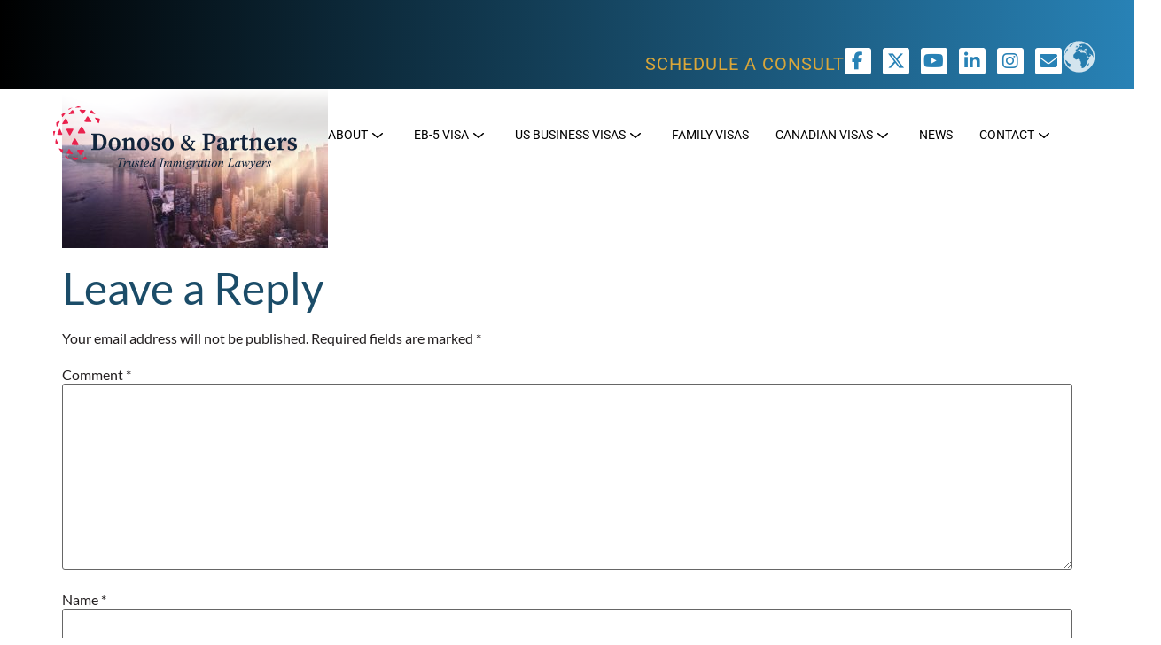

--- FILE ---
content_type: text/html; charset=UTF-8
request_url: https://www.donosolaw.com/donoso-associates-llc/i-a-donoso-and-associates-home-hdr-1a/
body_size: 23202
content:
<!doctype html>
<html lang="en-US">
<head>
	<meta charset="UTF-8">
	<meta name="viewport" content="width=device-width, initial-scale=1">
	<link rel="profile" href="https://gmpg.org/xfn/11">
	<meta name='robots' content='noindex, follow' />

	<!-- This site is optimized with the Yoast SEO plugin v26.8 - https://yoast.com/product/yoast-seo-wordpress/ -->
	<title>i-a-donoso-and-associates-home-hdr-1a - Donoso &amp; Partners, LLC</title>
	<meta property="og:locale" content="en_US" />
	<meta property="og:type" content="article" />
	<meta property="og:title" content="i-a-donoso-and-associates-home-hdr-1a - Donoso &amp; Partners, LLC" />
	<meta property="og:url" content="https://www.donosolaw.com/donoso-associates-llc/i-a-donoso-and-associates-home-hdr-1a/" />
	<meta property="og:site_name" content="Donoso &amp; Partners, LLC" />
	<meta property="article:publisher" content="https://www.facebook.com/DonosoLaw/" />
	<meta property="og:image" content="https://www.donosolaw.com/donoso-associates-llc/i-a-donoso-and-associates-home-hdr-1a" />
	<meta property="og:image:width" content="2000" />
	<meta property="og:image:height" content="1200" />
	<meta property="og:image:type" content="image/jpeg" />
	<meta name="twitter:card" content="summary_large_image" />
	<meta name="twitter:site" content="@donosolaw" />
	<script type="application/ld+json" class="yoast-schema-graph">{"@context":"https://schema.org","@graph":[{"@type":"WebPage","@id":"https://www.donosolaw.com/donoso-associates-llc/i-a-donoso-and-associates-home-hdr-1a/","url":"https://www.donosolaw.com/donoso-associates-llc/i-a-donoso-and-associates-home-hdr-1a/","name":"i-a-donoso-and-associates-home-hdr-1a - Donoso &amp; Partners, LLC","isPartOf":{"@id":"https://www.donosolaw.com/#website"},"primaryImageOfPage":{"@id":"https://www.donosolaw.com/donoso-associates-llc/i-a-donoso-and-associates-home-hdr-1a/#primaryimage"},"image":{"@id":"https://www.donosolaw.com/donoso-associates-llc/i-a-donoso-and-associates-home-hdr-1a/#primaryimage"},"thumbnailUrl":"https://www.donosolaw.com/wp-content/uploads/2017/07/i-a-donoso-and-associates-home-hdr-1a.jpg","datePublished":"2017-08-21T14:42:15+00:00","breadcrumb":{"@id":"https://www.donosolaw.com/donoso-associates-llc/i-a-donoso-and-associates-home-hdr-1a/#breadcrumb"},"inLanguage":"en-US","potentialAction":[{"@type":"ReadAction","target":["https://www.donosolaw.com/donoso-associates-llc/i-a-donoso-and-associates-home-hdr-1a/"]}]},{"@type":"ImageObject","inLanguage":"en-US","@id":"https://www.donosolaw.com/donoso-associates-llc/i-a-donoso-and-associates-home-hdr-1a/#primaryimage","url":"https://www.donosolaw.com/wp-content/uploads/2017/07/i-a-donoso-and-associates-home-hdr-1a.jpg","contentUrl":"https://www.donosolaw.com/wp-content/uploads/2017/07/i-a-donoso-and-associates-home-hdr-1a.jpg","width":2000,"height":1200},{"@type":"BreadcrumbList","@id":"https://www.donosolaw.com/donoso-associates-llc/i-a-donoso-and-associates-home-hdr-1a/#breadcrumb","itemListElement":[{"@type":"ListItem","position":1,"name":"Home","item":"https://www.donosolaw.com/"},{"@type":"ListItem","position":2,"name":"Donoso &#038; Partners, LLC","item":"https://www.donosolaw.com/"},{"@type":"ListItem","position":3,"name":"i-a-donoso-and-associates-home-hdr-1a"}]},{"@type":"WebSite","@id":"https://www.donosolaw.com/#website","url":"https://www.donosolaw.com/","name":"Donoso & Partners, LLC","description":"Specializing in EB-5 Visas for permanent U.S. residency for foreign investors.","publisher":{"@id":"https://www.donosolaw.com/#organization"},"potentialAction":[{"@type":"SearchAction","target":{"@type":"EntryPoint","urlTemplate":"https://www.donosolaw.com/?s={search_term_string}"},"query-input":{"@type":"PropertyValueSpecification","valueRequired":true,"valueName":"search_term_string"}}],"inLanguage":"en-US"},{"@type":"Organization","@id":"https://www.donosolaw.com/#organization","name":"Donoso & Partners, LLC","url":"https://www.donosolaw.com/","logo":{"@type":"ImageObject","inLanguage":"en-US","@id":"https://www.donosolaw.com/#/schema/logo/image/","url":"https://www.donosolaw.com/wp-content/uploads/2024/11/logo.svg","contentUrl":"https://www.donosolaw.com/wp-content/uploads/2024/11/logo.svg","caption":"Donoso & Partners, LLC"},"image":{"@id":"https://www.donosolaw.com/#/schema/logo/image/"},"sameAs":["https://www.facebook.com/DonosoLaw/","https://x.com/donosolaw","https://www.youtube.com/channel/UCNUrhPpSPyX3iKOxNspDuyQ","https://www.linkedin.com/company/donosolaw","https://www.instagram.com/donosolaw/"]}]}</script>
	<!-- / Yoast SEO plugin. -->


<link rel='dns-prefetch' href='//www.google.com' />
<link rel='dns-prefetch' href='//www.googletagmanager.com' />
<link rel="alternate" type="application/rss+xml" title="Donoso &amp; Partners, LLC &raquo; Feed" href="https://www.donosolaw.com/feed/" />
<link rel="alternate" type="application/rss+xml" title="Donoso &amp; Partners, LLC &raquo; Comments Feed" href="https://www.donosolaw.com/comments/feed/" />
<link rel="alternate" type="application/rss+xml" title="Donoso &amp; Partners, LLC &raquo; i-a-donoso-and-associates-home-hdr-1a Comments Feed" href="https://www.donosolaw.com/donoso-associates-llc/i-a-donoso-and-associates-home-hdr-1a/feed/" />
<style id='wp-img-auto-sizes-contain-inline-css'>
img:is([sizes=auto i],[sizes^="auto," i]){contain-intrinsic-size:3000px 1500px}
/*# sourceURL=wp-img-auto-sizes-contain-inline-css */
</style>
<style id='wp-emoji-styles-inline-css'>

	img.wp-smiley, img.emoji {
		display: inline !important;
		border: none !important;
		box-shadow: none !important;
		height: 1em !important;
		width: 1em !important;
		margin: 0 0.07em !important;
		vertical-align: -0.1em !important;
		background: none !important;
		padding: 0 !important;
	}
/*# sourceURL=wp-emoji-styles-inline-css */
</style>
<link rel='stylesheet' id='wp-block-library-css' href='https://www.donosolaw.com/wp-includes/css/dist/block-library/style.min.css?ver=1511e58d50ab6ab49459eae1dc42119a' media='all' />
<style id='global-styles-inline-css'>
:root{--wp--preset--aspect-ratio--square: 1;--wp--preset--aspect-ratio--4-3: 4/3;--wp--preset--aspect-ratio--3-4: 3/4;--wp--preset--aspect-ratio--3-2: 3/2;--wp--preset--aspect-ratio--2-3: 2/3;--wp--preset--aspect-ratio--16-9: 16/9;--wp--preset--aspect-ratio--9-16: 9/16;--wp--preset--color--black: #000000;--wp--preset--color--cyan-bluish-gray: #abb8c3;--wp--preset--color--white: #ffffff;--wp--preset--color--pale-pink: #f78da7;--wp--preset--color--vivid-red: #cf2e2e;--wp--preset--color--luminous-vivid-orange: #ff6900;--wp--preset--color--luminous-vivid-amber: #fcb900;--wp--preset--color--light-green-cyan: #7bdcb5;--wp--preset--color--vivid-green-cyan: #00d084;--wp--preset--color--pale-cyan-blue: #8ed1fc;--wp--preset--color--vivid-cyan-blue: #0693e3;--wp--preset--color--vivid-purple: #9b51e0;--wp--preset--gradient--vivid-cyan-blue-to-vivid-purple: linear-gradient(135deg,rgb(6,147,227) 0%,rgb(155,81,224) 100%);--wp--preset--gradient--light-green-cyan-to-vivid-green-cyan: linear-gradient(135deg,rgb(122,220,180) 0%,rgb(0,208,130) 100%);--wp--preset--gradient--luminous-vivid-amber-to-luminous-vivid-orange: linear-gradient(135deg,rgb(252,185,0) 0%,rgb(255,105,0) 100%);--wp--preset--gradient--luminous-vivid-orange-to-vivid-red: linear-gradient(135deg,rgb(255,105,0) 0%,rgb(207,46,46) 100%);--wp--preset--gradient--very-light-gray-to-cyan-bluish-gray: linear-gradient(135deg,rgb(238,238,238) 0%,rgb(169,184,195) 100%);--wp--preset--gradient--cool-to-warm-spectrum: linear-gradient(135deg,rgb(74,234,220) 0%,rgb(151,120,209) 20%,rgb(207,42,186) 40%,rgb(238,44,130) 60%,rgb(251,105,98) 80%,rgb(254,248,76) 100%);--wp--preset--gradient--blush-light-purple: linear-gradient(135deg,rgb(255,206,236) 0%,rgb(152,150,240) 100%);--wp--preset--gradient--blush-bordeaux: linear-gradient(135deg,rgb(254,205,165) 0%,rgb(254,45,45) 50%,rgb(107,0,62) 100%);--wp--preset--gradient--luminous-dusk: linear-gradient(135deg,rgb(255,203,112) 0%,rgb(199,81,192) 50%,rgb(65,88,208) 100%);--wp--preset--gradient--pale-ocean: linear-gradient(135deg,rgb(255,245,203) 0%,rgb(182,227,212) 50%,rgb(51,167,181) 100%);--wp--preset--gradient--electric-grass: linear-gradient(135deg,rgb(202,248,128) 0%,rgb(113,206,126) 100%);--wp--preset--gradient--midnight: linear-gradient(135deg,rgb(2,3,129) 0%,rgb(40,116,252) 100%);--wp--preset--font-size--small: 13px;--wp--preset--font-size--medium: 20px;--wp--preset--font-size--large: 36px;--wp--preset--font-size--x-large: 42px;--wp--preset--spacing--20: 0.44rem;--wp--preset--spacing--30: 0.67rem;--wp--preset--spacing--40: 1rem;--wp--preset--spacing--50: 1.5rem;--wp--preset--spacing--60: 2.25rem;--wp--preset--spacing--70: 3.38rem;--wp--preset--spacing--80: 5.06rem;--wp--preset--shadow--natural: 6px 6px 9px rgba(0, 0, 0, 0.2);--wp--preset--shadow--deep: 12px 12px 50px rgba(0, 0, 0, 0.4);--wp--preset--shadow--sharp: 6px 6px 0px rgba(0, 0, 0, 0.2);--wp--preset--shadow--outlined: 6px 6px 0px -3px rgb(255, 255, 255), 6px 6px rgb(0, 0, 0);--wp--preset--shadow--crisp: 6px 6px 0px rgb(0, 0, 0);}:root { --wp--style--global--content-size: 800px;--wp--style--global--wide-size: 1200px; }:where(body) { margin: 0; }.wp-site-blocks > .alignleft { float: left; margin-right: 2em; }.wp-site-blocks > .alignright { float: right; margin-left: 2em; }.wp-site-blocks > .aligncenter { justify-content: center; margin-left: auto; margin-right: auto; }:where(.wp-site-blocks) > * { margin-block-start: 24px; margin-block-end: 0; }:where(.wp-site-blocks) > :first-child { margin-block-start: 0; }:where(.wp-site-blocks) > :last-child { margin-block-end: 0; }:root { --wp--style--block-gap: 24px; }:root :where(.is-layout-flow) > :first-child{margin-block-start: 0;}:root :where(.is-layout-flow) > :last-child{margin-block-end: 0;}:root :where(.is-layout-flow) > *{margin-block-start: 24px;margin-block-end: 0;}:root :where(.is-layout-constrained) > :first-child{margin-block-start: 0;}:root :where(.is-layout-constrained) > :last-child{margin-block-end: 0;}:root :where(.is-layout-constrained) > *{margin-block-start: 24px;margin-block-end: 0;}:root :where(.is-layout-flex){gap: 24px;}:root :where(.is-layout-grid){gap: 24px;}.is-layout-flow > .alignleft{float: left;margin-inline-start: 0;margin-inline-end: 2em;}.is-layout-flow > .alignright{float: right;margin-inline-start: 2em;margin-inline-end: 0;}.is-layout-flow > .aligncenter{margin-left: auto !important;margin-right: auto !important;}.is-layout-constrained > .alignleft{float: left;margin-inline-start: 0;margin-inline-end: 2em;}.is-layout-constrained > .alignright{float: right;margin-inline-start: 2em;margin-inline-end: 0;}.is-layout-constrained > .aligncenter{margin-left: auto !important;margin-right: auto !important;}.is-layout-constrained > :where(:not(.alignleft):not(.alignright):not(.alignfull)){max-width: var(--wp--style--global--content-size);margin-left: auto !important;margin-right: auto !important;}.is-layout-constrained > .alignwide{max-width: var(--wp--style--global--wide-size);}body .is-layout-flex{display: flex;}.is-layout-flex{flex-wrap: wrap;align-items: center;}.is-layout-flex > :is(*, div){margin: 0;}body .is-layout-grid{display: grid;}.is-layout-grid > :is(*, div){margin: 0;}body{padding-top: 0px;padding-right: 0px;padding-bottom: 0px;padding-left: 0px;}a:where(:not(.wp-element-button)){text-decoration: underline;}:root :where(.wp-element-button, .wp-block-button__link){background-color: #32373c;border-width: 0;color: #fff;font-family: inherit;font-size: inherit;font-style: inherit;font-weight: inherit;letter-spacing: inherit;line-height: inherit;padding-top: calc(0.667em + 2px);padding-right: calc(1.333em + 2px);padding-bottom: calc(0.667em + 2px);padding-left: calc(1.333em + 2px);text-decoration: none;text-transform: inherit;}.has-black-color{color: var(--wp--preset--color--black) !important;}.has-cyan-bluish-gray-color{color: var(--wp--preset--color--cyan-bluish-gray) !important;}.has-white-color{color: var(--wp--preset--color--white) !important;}.has-pale-pink-color{color: var(--wp--preset--color--pale-pink) !important;}.has-vivid-red-color{color: var(--wp--preset--color--vivid-red) !important;}.has-luminous-vivid-orange-color{color: var(--wp--preset--color--luminous-vivid-orange) !important;}.has-luminous-vivid-amber-color{color: var(--wp--preset--color--luminous-vivid-amber) !important;}.has-light-green-cyan-color{color: var(--wp--preset--color--light-green-cyan) !important;}.has-vivid-green-cyan-color{color: var(--wp--preset--color--vivid-green-cyan) !important;}.has-pale-cyan-blue-color{color: var(--wp--preset--color--pale-cyan-blue) !important;}.has-vivid-cyan-blue-color{color: var(--wp--preset--color--vivid-cyan-blue) !important;}.has-vivid-purple-color{color: var(--wp--preset--color--vivid-purple) !important;}.has-black-background-color{background-color: var(--wp--preset--color--black) !important;}.has-cyan-bluish-gray-background-color{background-color: var(--wp--preset--color--cyan-bluish-gray) !important;}.has-white-background-color{background-color: var(--wp--preset--color--white) !important;}.has-pale-pink-background-color{background-color: var(--wp--preset--color--pale-pink) !important;}.has-vivid-red-background-color{background-color: var(--wp--preset--color--vivid-red) !important;}.has-luminous-vivid-orange-background-color{background-color: var(--wp--preset--color--luminous-vivid-orange) !important;}.has-luminous-vivid-amber-background-color{background-color: var(--wp--preset--color--luminous-vivid-amber) !important;}.has-light-green-cyan-background-color{background-color: var(--wp--preset--color--light-green-cyan) !important;}.has-vivid-green-cyan-background-color{background-color: var(--wp--preset--color--vivid-green-cyan) !important;}.has-pale-cyan-blue-background-color{background-color: var(--wp--preset--color--pale-cyan-blue) !important;}.has-vivid-cyan-blue-background-color{background-color: var(--wp--preset--color--vivid-cyan-blue) !important;}.has-vivid-purple-background-color{background-color: var(--wp--preset--color--vivid-purple) !important;}.has-black-border-color{border-color: var(--wp--preset--color--black) !important;}.has-cyan-bluish-gray-border-color{border-color: var(--wp--preset--color--cyan-bluish-gray) !important;}.has-white-border-color{border-color: var(--wp--preset--color--white) !important;}.has-pale-pink-border-color{border-color: var(--wp--preset--color--pale-pink) !important;}.has-vivid-red-border-color{border-color: var(--wp--preset--color--vivid-red) !important;}.has-luminous-vivid-orange-border-color{border-color: var(--wp--preset--color--luminous-vivid-orange) !important;}.has-luminous-vivid-amber-border-color{border-color: var(--wp--preset--color--luminous-vivid-amber) !important;}.has-light-green-cyan-border-color{border-color: var(--wp--preset--color--light-green-cyan) !important;}.has-vivid-green-cyan-border-color{border-color: var(--wp--preset--color--vivid-green-cyan) !important;}.has-pale-cyan-blue-border-color{border-color: var(--wp--preset--color--pale-cyan-blue) !important;}.has-vivid-cyan-blue-border-color{border-color: var(--wp--preset--color--vivid-cyan-blue) !important;}.has-vivid-purple-border-color{border-color: var(--wp--preset--color--vivid-purple) !important;}.has-vivid-cyan-blue-to-vivid-purple-gradient-background{background: var(--wp--preset--gradient--vivid-cyan-blue-to-vivid-purple) !important;}.has-light-green-cyan-to-vivid-green-cyan-gradient-background{background: var(--wp--preset--gradient--light-green-cyan-to-vivid-green-cyan) !important;}.has-luminous-vivid-amber-to-luminous-vivid-orange-gradient-background{background: var(--wp--preset--gradient--luminous-vivid-amber-to-luminous-vivid-orange) !important;}.has-luminous-vivid-orange-to-vivid-red-gradient-background{background: var(--wp--preset--gradient--luminous-vivid-orange-to-vivid-red) !important;}.has-very-light-gray-to-cyan-bluish-gray-gradient-background{background: var(--wp--preset--gradient--very-light-gray-to-cyan-bluish-gray) !important;}.has-cool-to-warm-spectrum-gradient-background{background: var(--wp--preset--gradient--cool-to-warm-spectrum) !important;}.has-blush-light-purple-gradient-background{background: var(--wp--preset--gradient--blush-light-purple) !important;}.has-blush-bordeaux-gradient-background{background: var(--wp--preset--gradient--blush-bordeaux) !important;}.has-luminous-dusk-gradient-background{background: var(--wp--preset--gradient--luminous-dusk) !important;}.has-pale-ocean-gradient-background{background: var(--wp--preset--gradient--pale-ocean) !important;}.has-electric-grass-gradient-background{background: var(--wp--preset--gradient--electric-grass) !important;}.has-midnight-gradient-background{background: var(--wp--preset--gradient--midnight) !important;}.has-small-font-size{font-size: var(--wp--preset--font-size--small) !important;}.has-medium-font-size{font-size: var(--wp--preset--font-size--medium) !important;}.has-large-font-size{font-size: var(--wp--preset--font-size--large) !important;}.has-x-large-font-size{font-size: var(--wp--preset--font-size--x-large) !important;}
:root :where(.wp-block-pullquote){font-size: 1.5em;line-height: 1.6;}
/*# sourceURL=global-styles-inline-css */
</style>
<link rel='stylesheet' id='hello-elementor-css' href='https://www.donosolaw.com/wp-content/themes/hello-elementor/assets/css/reset.css?ver=3.4.4' media='all' />
<link rel='stylesheet' id='hello-elementor-theme-style-css' href='https://www.donosolaw.com/wp-content/themes/hello-elementor/assets/css/theme.css?ver=3.4.4' media='all' />
<link rel='stylesheet' id='hello-elementor-header-footer-css' href='https://www.donosolaw.com/wp-content/themes/hello-elementor/assets/css/header-footer.css?ver=3.4.4' media='all' />
<link rel='stylesheet' id='elementor-frontend-css' href='https://www.donosolaw.com/wp-content/plugins/elementor/assets/css/frontend.min.css?ver=3.34.2' media='all' />
<style id='elementor-frontend-inline-css'>
@-webkit-keyframes ha_fadeIn{0%{opacity:0}to{opacity:1}}@keyframes ha_fadeIn{0%{opacity:0}to{opacity:1}}@-webkit-keyframes ha_zoomIn{0%{opacity:0;-webkit-transform:scale3d(.3,.3,.3);transform:scale3d(.3,.3,.3)}50%{opacity:1}}@keyframes ha_zoomIn{0%{opacity:0;-webkit-transform:scale3d(.3,.3,.3);transform:scale3d(.3,.3,.3)}50%{opacity:1}}@-webkit-keyframes ha_rollIn{0%{opacity:0;-webkit-transform:translate3d(-100%,0,0) rotate3d(0,0,1,-120deg);transform:translate3d(-100%,0,0) rotate3d(0,0,1,-120deg)}to{opacity:1}}@keyframes ha_rollIn{0%{opacity:0;-webkit-transform:translate3d(-100%,0,0) rotate3d(0,0,1,-120deg);transform:translate3d(-100%,0,0) rotate3d(0,0,1,-120deg)}to{opacity:1}}@-webkit-keyframes ha_bounce{0%,20%,53%,to{-webkit-animation-timing-function:cubic-bezier(.215,.61,.355,1);animation-timing-function:cubic-bezier(.215,.61,.355,1)}40%,43%{-webkit-transform:translate3d(0,-30px,0) scaleY(1.1);transform:translate3d(0,-30px,0) scaleY(1.1);-webkit-animation-timing-function:cubic-bezier(.755,.05,.855,.06);animation-timing-function:cubic-bezier(.755,.05,.855,.06)}70%{-webkit-transform:translate3d(0,-15px,0) scaleY(1.05);transform:translate3d(0,-15px,0) scaleY(1.05);-webkit-animation-timing-function:cubic-bezier(.755,.05,.855,.06);animation-timing-function:cubic-bezier(.755,.05,.855,.06)}80%{-webkit-transition-timing-function:cubic-bezier(.215,.61,.355,1);transition-timing-function:cubic-bezier(.215,.61,.355,1);-webkit-transform:translate3d(0,0,0) scaleY(.95);transform:translate3d(0,0,0) scaleY(.95)}90%{-webkit-transform:translate3d(0,-4px,0) scaleY(1.02);transform:translate3d(0,-4px,0) scaleY(1.02)}}@keyframes ha_bounce{0%,20%,53%,to{-webkit-animation-timing-function:cubic-bezier(.215,.61,.355,1);animation-timing-function:cubic-bezier(.215,.61,.355,1)}40%,43%{-webkit-transform:translate3d(0,-30px,0) scaleY(1.1);transform:translate3d(0,-30px,0) scaleY(1.1);-webkit-animation-timing-function:cubic-bezier(.755,.05,.855,.06);animation-timing-function:cubic-bezier(.755,.05,.855,.06)}70%{-webkit-transform:translate3d(0,-15px,0) scaleY(1.05);transform:translate3d(0,-15px,0) scaleY(1.05);-webkit-animation-timing-function:cubic-bezier(.755,.05,.855,.06);animation-timing-function:cubic-bezier(.755,.05,.855,.06)}80%{-webkit-transition-timing-function:cubic-bezier(.215,.61,.355,1);transition-timing-function:cubic-bezier(.215,.61,.355,1);-webkit-transform:translate3d(0,0,0) scaleY(.95);transform:translate3d(0,0,0) scaleY(.95)}90%{-webkit-transform:translate3d(0,-4px,0) scaleY(1.02);transform:translate3d(0,-4px,0) scaleY(1.02)}}@-webkit-keyframes ha_bounceIn{0%,20%,40%,60%,80%,to{-webkit-animation-timing-function:cubic-bezier(.215,.61,.355,1);animation-timing-function:cubic-bezier(.215,.61,.355,1)}0%{opacity:0;-webkit-transform:scale3d(.3,.3,.3);transform:scale3d(.3,.3,.3)}20%{-webkit-transform:scale3d(1.1,1.1,1.1);transform:scale3d(1.1,1.1,1.1)}40%{-webkit-transform:scale3d(.9,.9,.9);transform:scale3d(.9,.9,.9)}60%{opacity:1;-webkit-transform:scale3d(1.03,1.03,1.03);transform:scale3d(1.03,1.03,1.03)}80%{-webkit-transform:scale3d(.97,.97,.97);transform:scale3d(.97,.97,.97)}to{opacity:1}}@keyframes ha_bounceIn{0%,20%,40%,60%,80%,to{-webkit-animation-timing-function:cubic-bezier(.215,.61,.355,1);animation-timing-function:cubic-bezier(.215,.61,.355,1)}0%{opacity:0;-webkit-transform:scale3d(.3,.3,.3);transform:scale3d(.3,.3,.3)}20%{-webkit-transform:scale3d(1.1,1.1,1.1);transform:scale3d(1.1,1.1,1.1)}40%{-webkit-transform:scale3d(.9,.9,.9);transform:scale3d(.9,.9,.9)}60%{opacity:1;-webkit-transform:scale3d(1.03,1.03,1.03);transform:scale3d(1.03,1.03,1.03)}80%{-webkit-transform:scale3d(.97,.97,.97);transform:scale3d(.97,.97,.97)}to{opacity:1}}@-webkit-keyframes ha_flipInX{0%{opacity:0;-webkit-transform:perspective(400px) rotate3d(1,0,0,90deg);transform:perspective(400px) rotate3d(1,0,0,90deg);-webkit-animation-timing-function:ease-in;animation-timing-function:ease-in}40%{-webkit-transform:perspective(400px) rotate3d(1,0,0,-20deg);transform:perspective(400px) rotate3d(1,0,0,-20deg);-webkit-animation-timing-function:ease-in;animation-timing-function:ease-in}60%{opacity:1;-webkit-transform:perspective(400px) rotate3d(1,0,0,10deg);transform:perspective(400px) rotate3d(1,0,0,10deg)}80%{-webkit-transform:perspective(400px) rotate3d(1,0,0,-5deg);transform:perspective(400px) rotate3d(1,0,0,-5deg)}}@keyframes ha_flipInX{0%{opacity:0;-webkit-transform:perspective(400px) rotate3d(1,0,0,90deg);transform:perspective(400px) rotate3d(1,0,0,90deg);-webkit-animation-timing-function:ease-in;animation-timing-function:ease-in}40%{-webkit-transform:perspective(400px) rotate3d(1,0,0,-20deg);transform:perspective(400px) rotate3d(1,0,0,-20deg);-webkit-animation-timing-function:ease-in;animation-timing-function:ease-in}60%{opacity:1;-webkit-transform:perspective(400px) rotate3d(1,0,0,10deg);transform:perspective(400px) rotate3d(1,0,0,10deg)}80%{-webkit-transform:perspective(400px) rotate3d(1,0,0,-5deg);transform:perspective(400px) rotate3d(1,0,0,-5deg)}}@-webkit-keyframes ha_flipInY{0%{opacity:0;-webkit-transform:perspective(400px) rotate3d(0,1,0,90deg);transform:perspective(400px) rotate3d(0,1,0,90deg);-webkit-animation-timing-function:ease-in;animation-timing-function:ease-in}40%{-webkit-transform:perspective(400px) rotate3d(0,1,0,-20deg);transform:perspective(400px) rotate3d(0,1,0,-20deg);-webkit-animation-timing-function:ease-in;animation-timing-function:ease-in}60%{opacity:1;-webkit-transform:perspective(400px) rotate3d(0,1,0,10deg);transform:perspective(400px) rotate3d(0,1,0,10deg)}80%{-webkit-transform:perspective(400px) rotate3d(0,1,0,-5deg);transform:perspective(400px) rotate3d(0,1,0,-5deg)}}@keyframes ha_flipInY{0%{opacity:0;-webkit-transform:perspective(400px) rotate3d(0,1,0,90deg);transform:perspective(400px) rotate3d(0,1,0,90deg);-webkit-animation-timing-function:ease-in;animation-timing-function:ease-in}40%{-webkit-transform:perspective(400px) rotate3d(0,1,0,-20deg);transform:perspective(400px) rotate3d(0,1,0,-20deg);-webkit-animation-timing-function:ease-in;animation-timing-function:ease-in}60%{opacity:1;-webkit-transform:perspective(400px) rotate3d(0,1,0,10deg);transform:perspective(400px) rotate3d(0,1,0,10deg)}80%{-webkit-transform:perspective(400px) rotate3d(0,1,0,-5deg);transform:perspective(400px) rotate3d(0,1,0,-5deg)}}@-webkit-keyframes ha_swing{20%{-webkit-transform:rotate3d(0,0,1,15deg);transform:rotate3d(0,0,1,15deg)}40%{-webkit-transform:rotate3d(0,0,1,-10deg);transform:rotate3d(0,0,1,-10deg)}60%{-webkit-transform:rotate3d(0,0,1,5deg);transform:rotate3d(0,0,1,5deg)}80%{-webkit-transform:rotate3d(0,0,1,-5deg);transform:rotate3d(0,0,1,-5deg)}}@keyframes ha_swing{20%{-webkit-transform:rotate3d(0,0,1,15deg);transform:rotate3d(0,0,1,15deg)}40%{-webkit-transform:rotate3d(0,0,1,-10deg);transform:rotate3d(0,0,1,-10deg)}60%{-webkit-transform:rotate3d(0,0,1,5deg);transform:rotate3d(0,0,1,5deg)}80%{-webkit-transform:rotate3d(0,0,1,-5deg);transform:rotate3d(0,0,1,-5deg)}}@-webkit-keyframes ha_slideInDown{0%{visibility:visible;-webkit-transform:translate3d(0,-100%,0);transform:translate3d(0,-100%,0)}}@keyframes ha_slideInDown{0%{visibility:visible;-webkit-transform:translate3d(0,-100%,0);transform:translate3d(0,-100%,0)}}@-webkit-keyframes ha_slideInUp{0%{visibility:visible;-webkit-transform:translate3d(0,100%,0);transform:translate3d(0,100%,0)}}@keyframes ha_slideInUp{0%{visibility:visible;-webkit-transform:translate3d(0,100%,0);transform:translate3d(0,100%,0)}}@-webkit-keyframes ha_slideInLeft{0%{visibility:visible;-webkit-transform:translate3d(-100%,0,0);transform:translate3d(-100%,0,0)}}@keyframes ha_slideInLeft{0%{visibility:visible;-webkit-transform:translate3d(-100%,0,0);transform:translate3d(-100%,0,0)}}@-webkit-keyframes ha_slideInRight{0%{visibility:visible;-webkit-transform:translate3d(100%,0,0);transform:translate3d(100%,0,0)}}@keyframes ha_slideInRight{0%{visibility:visible;-webkit-transform:translate3d(100%,0,0);transform:translate3d(100%,0,0)}}.ha_fadeIn{-webkit-animation-name:ha_fadeIn;animation-name:ha_fadeIn}.ha_zoomIn{-webkit-animation-name:ha_zoomIn;animation-name:ha_zoomIn}.ha_rollIn{-webkit-animation-name:ha_rollIn;animation-name:ha_rollIn}.ha_bounce{-webkit-transform-origin:center bottom;-ms-transform-origin:center bottom;transform-origin:center bottom;-webkit-animation-name:ha_bounce;animation-name:ha_bounce}.ha_bounceIn{-webkit-animation-name:ha_bounceIn;animation-name:ha_bounceIn;-webkit-animation-duration:.75s;-webkit-animation-duration:calc(var(--animate-duration)*.75);animation-duration:.75s;animation-duration:calc(var(--animate-duration)*.75)}.ha_flipInX,.ha_flipInY{-webkit-animation-name:ha_flipInX;animation-name:ha_flipInX;-webkit-backface-visibility:visible!important;backface-visibility:visible!important}.ha_flipInY{-webkit-animation-name:ha_flipInY;animation-name:ha_flipInY}.ha_swing{-webkit-transform-origin:top center;-ms-transform-origin:top center;transform-origin:top center;-webkit-animation-name:ha_swing;animation-name:ha_swing}.ha_slideInDown{-webkit-animation-name:ha_slideInDown;animation-name:ha_slideInDown}.ha_slideInUp{-webkit-animation-name:ha_slideInUp;animation-name:ha_slideInUp}.ha_slideInLeft{-webkit-animation-name:ha_slideInLeft;animation-name:ha_slideInLeft}.ha_slideInRight{-webkit-animation-name:ha_slideInRight;animation-name:ha_slideInRight}.ha-css-transform-yes{-webkit-transition-duration:var(--ha-tfx-transition-duration, .2s);transition-duration:var(--ha-tfx-transition-duration, .2s);-webkit-transition-property:-webkit-transform;transition-property:transform;transition-property:transform,-webkit-transform;-webkit-transform:translate(var(--ha-tfx-translate-x, 0),var(--ha-tfx-translate-y, 0)) scale(var(--ha-tfx-scale-x, 1),var(--ha-tfx-scale-y, 1)) skew(var(--ha-tfx-skew-x, 0),var(--ha-tfx-skew-y, 0)) rotateX(var(--ha-tfx-rotate-x, 0)) rotateY(var(--ha-tfx-rotate-y, 0)) rotateZ(var(--ha-tfx-rotate-z, 0));transform:translate(var(--ha-tfx-translate-x, 0),var(--ha-tfx-translate-y, 0)) scale(var(--ha-tfx-scale-x, 1),var(--ha-tfx-scale-y, 1)) skew(var(--ha-tfx-skew-x, 0),var(--ha-tfx-skew-y, 0)) rotateX(var(--ha-tfx-rotate-x, 0)) rotateY(var(--ha-tfx-rotate-y, 0)) rotateZ(var(--ha-tfx-rotate-z, 0))}.ha-css-transform-yes:hover{-webkit-transform:translate(var(--ha-tfx-translate-x-hover, var(--ha-tfx-translate-x, 0)),var(--ha-tfx-translate-y-hover, var(--ha-tfx-translate-y, 0))) scale(var(--ha-tfx-scale-x-hover, var(--ha-tfx-scale-x, 1)),var(--ha-tfx-scale-y-hover, var(--ha-tfx-scale-y, 1))) skew(var(--ha-tfx-skew-x-hover, var(--ha-tfx-skew-x, 0)),var(--ha-tfx-skew-y-hover, var(--ha-tfx-skew-y, 0))) rotateX(var(--ha-tfx-rotate-x-hover, var(--ha-tfx-rotate-x, 0))) rotateY(var(--ha-tfx-rotate-y-hover, var(--ha-tfx-rotate-y, 0))) rotateZ(var(--ha-tfx-rotate-z-hover, var(--ha-tfx-rotate-z, 0)));transform:translate(var(--ha-tfx-translate-x-hover, var(--ha-tfx-translate-x, 0)),var(--ha-tfx-translate-y-hover, var(--ha-tfx-translate-y, 0))) scale(var(--ha-tfx-scale-x-hover, var(--ha-tfx-scale-x, 1)),var(--ha-tfx-scale-y-hover, var(--ha-tfx-scale-y, 1))) skew(var(--ha-tfx-skew-x-hover, var(--ha-tfx-skew-x, 0)),var(--ha-tfx-skew-y-hover, var(--ha-tfx-skew-y, 0))) rotateX(var(--ha-tfx-rotate-x-hover, var(--ha-tfx-rotate-x, 0))) rotateY(var(--ha-tfx-rotate-y-hover, var(--ha-tfx-rotate-y, 0))) rotateZ(var(--ha-tfx-rotate-z-hover, var(--ha-tfx-rotate-z, 0)))}.happy-addon>.elementor-widget-container{word-wrap:break-word;overflow-wrap:break-word}.happy-addon>.elementor-widget-container,.happy-addon>.elementor-widget-container *{-webkit-box-sizing:border-box;box-sizing:border-box}.happy-addon:not(:has(.elementor-widget-container)),.happy-addon:not(:has(.elementor-widget-container)) *{-webkit-box-sizing:border-box;box-sizing:border-box;word-wrap:break-word;overflow-wrap:break-word}.happy-addon p:empty{display:none}.happy-addon .elementor-inline-editing{min-height:auto!important}.happy-addon-pro img{max-width:100%;height:auto;-o-object-fit:cover;object-fit:cover}.ha-screen-reader-text{position:absolute;overflow:hidden;clip:rect(1px,1px,1px,1px);margin:-1px;padding:0;width:1px;height:1px;border:0;word-wrap:normal!important;-webkit-clip-path:inset(50%);clip-path:inset(50%)}.ha-has-bg-overlay>.elementor-widget-container{position:relative;z-index:1}.ha-has-bg-overlay>.elementor-widget-container:before{position:absolute;top:0;left:0;z-index:-1;width:100%;height:100%;content:""}.ha-has-bg-overlay:not(:has(.elementor-widget-container)){position:relative;z-index:1}.ha-has-bg-overlay:not(:has(.elementor-widget-container)):before{position:absolute;top:0;left:0;z-index:-1;width:100%;height:100%;content:""}.ha-popup--is-enabled .ha-js-popup,.ha-popup--is-enabled .ha-js-popup img{cursor:-webkit-zoom-in!important;cursor:zoom-in!important}.mfp-wrap .mfp-arrow,.mfp-wrap .mfp-close{background-color:transparent}.mfp-wrap .mfp-arrow:focus,.mfp-wrap .mfp-close:focus{outline-width:thin}.ha-advanced-tooltip-enable{position:relative;cursor:pointer;--ha-tooltip-arrow-color:black;--ha-tooltip-arrow-distance:0}.ha-advanced-tooltip-enable .ha-advanced-tooltip-content{position:absolute;z-index:999;display:none;padding:5px 0;width:120px;height:auto;border-radius:6px;background-color:#000;color:#fff;text-align:center;opacity:0}.ha-advanced-tooltip-enable .ha-advanced-tooltip-content::after{position:absolute;border-width:5px;border-style:solid;content:""}.ha-advanced-tooltip-enable .ha-advanced-tooltip-content.no-arrow::after{visibility:hidden}.ha-advanced-tooltip-enable .ha-advanced-tooltip-content.show{display:inline-block;opacity:1}.ha-advanced-tooltip-enable.ha-advanced-tooltip-top .ha-advanced-tooltip-content,body[data-elementor-device-mode=tablet] .ha-advanced-tooltip-enable.ha-advanced-tooltip-tablet-top .ha-advanced-tooltip-content{top:unset;right:0;bottom:calc(101% + var(--ha-tooltip-arrow-distance));left:0;margin:0 auto}.ha-advanced-tooltip-enable.ha-advanced-tooltip-top .ha-advanced-tooltip-content::after,body[data-elementor-device-mode=tablet] .ha-advanced-tooltip-enable.ha-advanced-tooltip-tablet-top .ha-advanced-tooltip-content::after{top:100%;right:unset;bottom:unset;left:50%;border-color:var(--ha-tooltip-arrow-color) transparent transparent transparent;-webkit-transform:translateX(-50%);-ms-transform:translateX(-50%);transform:translateX(-50%)}.ha-advanced-tooltip-enable.ha-advanced-tooltip-bottom .ha-advanced-tooltip-content,body[data-elementor-device-mode=tablet] .ha-advanced-tooltip-enable.ha-advanced-tooltip-tablet-bottom .ha-advanced-tooltip-content{top:calc(101% + var(--ha-tooltip-arrow-distance));right:0;bottom:unset;left:0;margin:0 auto}.ha-advanced-tooltip-enable.ha-advanced-tooltip-bottom .ha-advanced-tooltip-content::after,body[data-elementor-device-mode=tablet] .ha-advanced-tooltip-enable.ha-advanced-tooltip-tablet-bottom .ha-advanced-tooltip-content::after{top:unset;right:unset;bottom:100%;left:50%;border-color:transparent transparent var(--ha-tooltip-arrow-color) transparent;-webkit-transform:translateX(-50%);-ms-transform:translateX(-50%);transform:translateX(-50%)}.ha-advanced-tooltip-enable.ha-advanced-tooltip-left .ha-advanced-tooltip-content,body[data-elementor-device-mode=tablet] .ha-advanced-tooltip-enable.ha-advanced-tooltip-tablet-left .ha-advanced-tooltip-content{top:50%;right:calc(101% + var(--ha-tooltip-arrow-distance));bottom:unset;left:unset;-webkit-transform:translateY(-50%);-ms-transform:translateY(-50%);transform:translateY(-50%)}.ha-advanced-tooltip-enable.ha-advanced-tooltip-left .ha-advanced-tooltip-content::after,body[data-elementor-device-mode=tablet] .ha-advanced-tooltip-enable.ha-advanced-tooltip-tablet-left .ha-advanced-tooltip-content::after{top:50%;right:unset;bottom:unset;left:100%;border-color:transparent transparent transparent var(--ha-tooltip-arrow-color);-webkit-transform:translateY(-50%);-ms-transform:translateY(-50%);transform:translateY(-50%)}.ha-advanced-tooltip-enable.ha-advanced-tooltip-right .ha-advanced-tooltip-content,body[data-elementor-device-mode=tablet] .ha-advanced-tooltip-enable.ha-advanced-tooltip-tablet-right .ha-advanced-tooltip-content{top:50%;right:unset;bottom:unset;left:calc(101% + var(--ha-tooltip-arrow-distance));-webkit-transform:translateY(-50%);-ms-transform:translateY(-50%);transform:translateY(-50%)}.ha-advanced-tooltip-enable.ha-advanced-tooltip-right .ha-advanced-tooltip-content::after,body[data-elementor-device-mode=tablet] .ha-advanced-tooltip-enable.ha-advanced-tooltip-tablet-right .ha-advanced-tooltip-content::after{top:50%;right:100%;bottom:unset;left:unset;border-color:transparent var(--ha-tooltip-arrow-color) transparent transparent;-webkit-transform:translateY(-50%);-ms-transform:translateY(-50%);transform:translateY(-50%)}body[data-elementor-device-mode=mobile] .ha-advanced-tooltip-enable.ha-advanced-tooltip-mobile-top .ha-advanced-tooltip-content{top:unset;right:0;bottom:calc(101% + var(--ha-tooltip-arrow-distance));left:0;margin:0 auto}body[data-elementor-device-mode=mobile] .ha-advanced-tooltip-enable.ha-advanced-tooltip-mobile-top .ha-advanced-tooltip-content::after{top:100%;right:unset;bottom:unset;left:50%;border-color:var(--ha-tooltip-arrow-color) transparent transparent transparent;-webkit-transform:translateX(-50%);-ms-transform:translateX(-50%);transform:translateX(-50%)}body[data-elementor-device-mode=mobile] .ha-advanced-tooltip-enable.ha-advanced-tooltip-mobile-bottom .ha-advanced-tooltip-content{top:calc(101% + var(--ha-tooltip-arrow-distance));right:0;bottom:unset;left:0;margin:0 auto}body[data-elementor-device-mode=mobile] .ha-advanced-tooltip-enable.ha-advanced-tooltip-mobile-bottom .ha-advanced-tooltip-content::after{top:unset;right:unset;bottom:100%;left:50%;border-color:transparent transparent var(--ha-tooltip-arrow-color) transparent;-webkit-transform:translateX(-50%);-ms-transform:translateX(-50%);transform:translateX(-50%)}body[data-elementor-device-mode=mobile] .ha-advanced-tooltip-enable.ha-advanced-tooltip-mobile-left .ha-advanced-tooltip-content{top:50%;right:calc(101% + var(--ha-tooltip-arrow-distance));bottom:unset;left:unset;-webkit-transform:translateY(-50%);-ms-transform:translateY(-50%);transform:translateY(-50%)}body[data-elementor-device-mode=mobile] .ha-advanced-tooltip-enable.ha-advanced-tooltip-mobile-left .ha-advanced-tooltip-content::after{top:50%;right:unset;bottom:unset;left:100%;border-color:transparent transparent transparent var(--ha-tooltip-arrow-color);-webkit-transform:translateY(-50%);-ms-transform:translateY(-50%);transform:translateY(-50%)}body[data-elementor-device-mode=mobile] .ha-advanced-tooltip-enable.ha-advanced-tooltip-mobile-right .ha-advanced-tooltip-content{top:50%;right:unset;bottom:unset;left:calc(101% + var(--ha-tooltip-arrow-distance));-webkit-transform:translateY(-50%);-ms-transform:translateY(-50%);transform:translateY(-50%)}body[data-elementor-device-mode=mobile] .ha-advanced-tooltip-enable.ha-advanced-tooltip-mobile-right .ha-advanced-tooltip-content::after{top:50%;right:100%;bottom:unset;left:unset;border-color:transparent var(--ha-tooltip-arrow-color) transparent transparent;-webkit-transform:translateY(-50%);-ms-transform:translateY(-50%);transform:translateY(-50%)}body.elementor-editor-active .happy-addon.ha-gravityforms .gform_wrapper{display:block!important}.ha-scroll-to-top-wrap.ha-scroll-to-top-hide{display:none}.ha-scroll-to-top-wrap.edit-mode,.ha-scroll-to-top-wrap.single-page-off{display:none!important}.ha-scroll-to-top-button{position:fixed;right:15px;bottom:15px;z-index:9999;display:-webkit-box;display:-webkit-flex;display:-ms-flexbox;display:flex;-webkit-box-align:center;-webkit-align-items:center;align-items:center;-ms-flex-align:center;-webkit-box-pack:center;-ms-flex-pack:center;-webkit-justify-content:center;justify-content:center;width:50px;height:50px;border-radius:50px;background-color:#5636d1;color:#fff;text-align:center;opacity:1;cursor:pointer;-webkit-transition:all .3s;transition:all .3s}.ha-scroll-to-top-button i{color:#fff;font-size:16px}.ha-scroll-to-top-button:hover{background-color:#e2498a}.ha-particle-wrapper{position:absolute;top:0;left:0;width:100%;height:100%}.ha-floating-element{position:fixed;z-index:999}.ha-floating-element-align-top-left .ha-floating-element{top:0;left:0}.ha-floating-element-align-top-right .ha-floating-element{top:0;right:0}.ha-floating-element-align-top-center .ha-floating-element{top:0;left:50%;-webkit-transform:translateX(-50%);-ms-transform:translateX(-50%);transform:translateX(-50%)}.ha-floating-element-align-middle-left .ha-floating-element{top:50%;left:0;-webkit-transform:translateY(-50%);-ms-transform:translateY(-50%);transform:translateY(-50%)}.ha-floating-element-align-middle-right .ha-floating-element{top:50%;right:0;-webkit-transform:translateY(-50%);-ms-transform:translateY(-50%);transform:translateY(-50%)}.ha-floating-element-align-bottom-left .ha-floating-element{bottom:0;left:0}.ha-floating-element-align-bottom-right .ha-floating-element{right:0;bottom:0}.ha-floating-element-align-bottom-center .ha-floating-element{bottom:0;left:50%;-webkit-transform:translateX(-50%);-ms-transform:translateX(-50%);transform:translateX(-50%)}.ha-editor-placeholder{padding:20px;border:5px double #f1f1f1;background:#f8f8f8;text-align:center;opacity:.5}.ha-editor-placeholder-title{margin-top:0;margin-bottom:8px;font-weight:700;font-size:16px}.ha-editor-placeholder-content{margin:0;font-size:12px}.ha-p-relative{position:relative}.ha-p-absolute{position:absolute}.ha-p-fixed{position:fixed}.ha-w-1{width:1%}.ha-h-1{height:1%}.ha-w-2{width:2%}.ha-h-2{height:2%}.ha-w-3{width:3%}.ha-h-3{height:3%}.ha-w-4{width:4%}.ha-h-4{height:4%}.ha-w-5{width:5%}.ha-h-5{height:5%}.ha-w-6{width:6%}.ha-h-6{height:6%}.ha-w-7{width:7%}.ha-h-7{height:7%}.ha-w-8{width:8%}.ha-h-8{height:8%}.ha-w-9{width:9%}.ha-h-9{height:9%}.ha-w-10{width:10%}.ha-h-10{height:10%}.ha-w-11{width:11%}.ha-h-11{height:11%}.ha-w-12{width:12%}.ha-h-12{height:12%}.ha-w-13{width:13%}.ha-h-13{height:13%}.ha-w-14{width:14%}.ha-h-14{height:14%}.ha-w-15{width:15%}.ha-h-15{height:15%}.ha-w-16{width:16%}.ha-h-16{height:16%}.ha-w-17{width:17%}.ha-h-17{height:17%}.ha-w-18{width:18%}.ha-h-18{height:18%}.ha-w-19{width:19%}.ha-h-19{height:19%}.ha-w-20{width:20%}.ha-h-20{height:20%}.ha-w-21{width:21%}.ha-h-21{height:21%}.ha-w-22{width:22%}.ha-h-22{height:22%}.ha-w-23{width:23%}.ha-h-23{height:23%}.ha-w-24{width:24%}.ha-h-24{height:24%}.ha-w-25{width:25%}.ha-h-25{height:25%}.ha-w-26{width:26%}.ha-h-26{height:26%}.ha-w-27{width:27%}.ha-h-27{height:27%}.ha-w-28{width:28%}.ha-h-28{height:28%}.ha-w-29{width:29%}.ha-h-29{height:29%}.ha-w-30{width:30%}.ha-h-30{height:30%}.ha-w-31{width:31%}.ha-h-31{height:31%}.ha-w-32{width:32%}.ha-h-32{height:32%}.ha-w-33{width:33%}.ha-h-33{height:33%}.ha-w-34{width:34%}.ha-h-34{height:34%}.ha-w-35{width:35%}.ha-h-35{height:35%}.ha-w-36{width:36%}.ha-h-36{height:36%}.ha-w-37{width:37%}.ha-h-37{height:37%}.ha-w-38{width:38%}.ha-h-38{height:38%}.ha-w-39{width:39%}.ha-h-39{height:39%}.ha-w-40{width:40%}.ha-h-40{height:40%}.ha-w-41{width:41%}.ha-h-41{height:41%}.ha-w-42{width:42%}.ha-h-42{height:42%}.ha-w-43{width:43%}.ha-h-43{height:43%}.ha-w-44{width:44%}.ha-h-44{height:44%}.ha-w-45{width:45%}.ha-h-45{height:45%}.ha-w-46{width:46%}.ha-h-46{height:46%}.ha-w-47{width:47%}.ha-h-47{height:47%}.ha-w-48{width:48%}.ha-h-48{height:48%}.ha-w-49{width:49%}.ha-h-49{height:49%}.ha-w-50{width:50%}.ha-h-50{height:50%}.ha-w-51{width:51%}.ha-h-51{height:51%}.ha-w-52{width:52%}.ha-h-52{height:52%}.ha-w-53{width:53%}.ha-h-53{height:53%}.ha-w-54{width:54%}.ha-h-54{height:54%}.ha-w-55{width:55%}.ha-h-55{height:55%}.ha-w-56{width:56%}.ha-h-56{height:56%}.ha-w-57{width:57%}.ha-h-57{height:57%}.ha-w-58{width:58%}.ha-h-58{height:58%}.ha-w-59{width:59%}.ha-h-59{height:59%}.ha-w-60{width:60%}.ha-h-60{height:60%}.ha-w-61{width:61%}.ha-h-61{height:61%}.ha-w-62{width:62%}.ha-h-62{height:62%}.ha-w-63{width:63%}.ha-h-63{height:63%}.ha-w-64{width:64%}.ha-h-64{height:64%}.ha-w-65{width:65%}.ha-h-65{height:65%}.ha-w-66{width:66%}.ha-h-66{height:66%}.ha-w-67{width:67%}.ha-h-67{height:67%}.ha-w-68{width:68%}.ha-h-68{height:68%}.ha-w-69{width:69%}.ha-h-69{height:69%}.ha-w-70{width:70%}.ha-h-70{height:70%}.ha-w-71{width:71%}.ha-h-71{height:71%}.ha-w-72{width:72%}.ha-h-72{height:72%}.ha-w-73{width:73%}.ha-h-73{height:73%}.ha-w-74{width:74%}.ha-h-74{height:74%}.ha-w-75{width:75%}.ha-h-75{height:75%}.ha-w-76{width:76%}.ha-h-76{height:76%}.ha-w-77{width:77%}.ha-h-77{height:77%}.ha-w-78{width:78%}.ha-h-78{height:78%}.ha-w-79{width:79%}.ha-h-79{height:79%}.ha-w-80{width:80%}.ha-h-80{height:80%}.ha-w-81{width:81%}.ha-h-81{height:81%}.ha-w-82{width:82%}.ha-h-82{height:82%}.ha-w-83{width:83%}.ha-h-83{height:83%}.ha-w-84{width:84%}.ha-h-84{height:84%}.ha-w-85{width:85%}.ha-h-85{height:85%}.ha-w-86{width:86%}.ha-h-86{height:86%}.ha-w-87{width:87%}.ha-h-87{height:87%}.ha-w-88{width:88%}.ha-h-88{height:88%}.ha-w-89{width:89%}.ha-h-89{height:89%}.ha-w-90{width:90%}.ha-h-90{height:90%}.ha-w-91{width:91%}.ha-h-91{height:91%}.ha-w-92{width:92%}.ha-h-92{height:92%}.ha-w-93{width:93%}.ha-h-93{height:93%}.ha-w-94{width:94%}.ha-h-94{height:94%}.ha-w-95{width:95%}.ha-h-95{height:95%}.ha-w-96{width:96%}.ha-h-96{height:96%}.ha-w-97{width:97%}.ha-h-97{height:97%}.ha-w-98{width:98%}.ha-h-98{height:98%}.ha-w-99{width:99%}.ha-h-99{height:99%}.ha-w-100{width:100%}.ha-h-100{height:100%}.ha-flex{display:-webkit-box!important;display:-webkit-flex!important;display:-ms-flexbox!important;display:flex!important}.ha-flex-inline{display:-webkit-inline-box!important;display:-webkit-inline-flex!important;display:-ms-inline-flexbox!important;display:inline-flex!important}.ha-flex-x-start{-webkit-box-pack:start;-ms-flex-pack:start;-webkit-justify-content:flex-start;justify-content:flex-start}.ha-flex-x-end{-webkit-box-pack:end;-ms-flex-pack:end;-webkit-justify-content:flex-end;justify-content:flex-end}.ha-flex-x-between{-webkit-box-pack:justify;-ms-flex-pack:justify;-webkit-justify-content:space-between;justify-content:space-between}.ha-flex-x-around{-ms-flex-pack:distribute;-webkit-justify-content:space-around;justify-content:space-around}.ha-flex-x-even{-webkit-box-pack:space-evenly;-ms-flex-pack:space-evenly;-webkit-justify-content:space-evenly;justify-content:space-evenly}.ha-flex-x-center{-webkit-box-pack:center;-ms-flex-pack:center;-webkit-justify-content:center;justify-content:center}.ha-flex-y-top{-webkit-box-align:start;-webkit-align-items:flex-start;align-items:flex-start;-ms-flex-align:start}.ha-flex-y-center{-webkit-box-align:center;-webkit-align-items:center;align-items:center;-ms-flex-align:center}.ha-flex-y-bottom{-webkit-box-align:end;-webkit-align-items:flex-end;align-items:flex-end;-ms-flex-align:end}
/*# sourceURL=elementor-frontend-inline-css */
</style>
<link rel='stylesheet' id='elementor-post-6640-css' href='https://www.donosolaw.com/wp-content/uploads/elementor/css/post-6640.css?ver=1769016407' media='all' />
<link rel='stylesheet' id='widget-social-icons-css' href='https://www.donosolaw.com/wp-content/plugins/elementor/assets/css/widget-social-icons.min.css?ver=3.34.2' media='all' />
<link rel='stylesheet' id='e-apple-webkit-css' href='https://www.donosolaw.com/wp-content/plugins/elementor/assets/css/conditionals/apple-webkit.min.css?ver=3.34.2' media='all' />
<link rel='stylesheet' id='widget-image-css' href='https://www.donosolaw.com/wp-content/plugins/elementor/assets/css/widget-image.min.css?ver=3.34.2' media='all' />
<link rel='stylesheet' id='e-sticky-css' href='https://www.donosolaw.com/wp-content/plugins/elementor-pro/assets/css/modules/sticky.min.css?ver=3.34.1' media='all' />
<link rel='stylesheet' id='widget-icon-list-css' href='https://www.donosolaw.com/wp-content/plugins/elementor/assets/css/widget-icon-list.min.css?ver=3.34.2' media='all' />
<link rel='stylesheet' id='widget-nav-menu-css' href='https://www.donosolaw.com/wp-content/plugins/elementor-pro/assets/css/widget-nav-menu.min.css?ver=3.34.1' media='all' />
<link rel='stylesheet' id='e-animation-grow-css' href='https://www.donosolaw.com/wp-content/plugins/elementor/assets/lib/animations/styles/e-animation-grow.min.css?ver=3.34.2' media='all' />
<link rel='stylesheet' id='widget-heading-css' href='https://www.donosolaw.com/wp-content/plugins/elementor/assets/css/widget-heading.min.css?ver=3.34.2' media='all' />
<link rel='stylesheet' id='e-animation-fadeIn-css' href='https://www.donosolaw.com/wp-content/plugins/elementor/assets/lib/animations/styles/fadeIn.min.css?ver=3.34.2' media='all' />
<link rel='stylesheet' id='e-popup-css' href='https://www.donosolaw.com/wp-content/plugins/elementor-pro/assets/css/conditionals/popup.min.css?ver=3.34.1' media='all' />
<link rel='stylesheet' id='elementor-icons-css' href='https://www.donosolaw.com/wp-content/plugins/elementor/assets/lib/eicons/css/elementor-icons.min.css?ver=5.46.0' media='all' />
<link rel='stylesheet' id='font-awesome-5-all-css' href='https://www.donosolaw.com/wp-content/plugins/elementor/assets/lib/font-awesome/css/all.min.css?ver=4.11.65' media='all' />
<link rel='stylesheet' id='font-awesome-4-shim-css' href='https://www.donosolaw.com/wp-content/plugins/elementor/assets/lib/font-awesome/css/v4-shims.min.css?ver=3.34.2' media='all' />
<link rel='stylesheet' id='pp-extensions-css' href='https://www.donosolaw.com/wp-content/plugins/powerpack-elements/assets/css/min/extensions.min.css?ver=2.12.15' media='all' />
<link rel='stylesheet' id='pp-tooltip-css' href='https://www.donosolaw.com/wp-content/plugins/powerpack-elements/assets/css/min/tooltip.min.css?ver=2.12.15' media='all' />
<link rel='stylesheet' id='elementor-post-6644-css' href='https://www.donosolaw.com/wp-content/uploads/elementor/css/post-6644.css?ver=1769016408' media='all' />
<link rel='stylesheet' id='happy-icons-css' href='https://www.donosolaw.com/wp-content/plugins/happy-elementor-addons/assets/fonts/style.min.css?ver=3.20.7' media='all' />
<link rel='stylesheet' id='font-awesome-css' href='https://www.donosolaw.com/wp-content/plugins/elementor/assets/lib/font-awesome/css/font-awesome.min.css?ver=4.7.0' media='all' />
<link rel='stylesheet' id='happy-elementor-addons-6644-css' href='https://www.donosolaw.com/wp-content/uploads/happyaddons/css/ha-6644.css?ver=3.20.7.1503326535' media='all' />
<link rel='stylesheet' id='elementor-post-6743-css' href='https://www.donosolaw.com/wp-content/uploads/elementor/css/post-6743.css?ver=1769016408' media='all' />
<link rel='stylesheet' id='elementor-post-7774-css' href='https://www.donosolaw.com/wp-content/uploads/elementor/css/post-7774.css?ver=1769016408' media='all' />
<link rel='stylesheet' id='elementor-post-7697-css' href='https://www.donosolaw.com/wp-content/uploads/elementor/css/post-7697.css?ver=1769016408' media='all' />
<link rel='stylesheet' id='hello-elementor-child-style-css' href='https://www.donosolaw.com/wp-content/themes/hello-theme-child-master/style.css?ver=2.0.0' media='all' />
<link rel='stylesheet' id='eael-general-css' href='https://www.donosolaw.com/wp-content/plugins/essential-addons-for-elementor-lite/assets/front-end/css/view/general.min.css?ver=6.5.8' media='all' />
<link rel='stylesheet' id='elementor-gf-local-sourceserif4-css' href='https://www.donosolaw.com/wp-content/uploads/elementor/google-fonts/css/sourceserif4.css?ver=1742275588' media='all' />
<link rel='stylesheet' id='elementor-gf-local-lato-css' href='https://www.donosolaw.com/wp-content/uploads/elementor/google-fonts/css/lato.css?ver=1742275588' media='all' />
<link rel='stylesheet' id='elementor-gf-local-roboto-css' href='https://www.donosolaw.com/wp-content/uploads/elementor/google-fonts/css/roboto.css?ver=1742275594' media='all' />
<link rel='stylesheet' id='elementor-icons-shared-0-css' href='https://www.donosolaw.com/wp-content/plugins/happy-elementor-addons/assets/fonts/style.min.css?ver=3.20.7' media='all' />
<link rel='stylesheet' id='elementor-icons-happy-icons-css' href='https://www.donosolaw.com/wp-content/plugins/happy-elementor-addons/assets/fonts/style.min.css?ver=3.20.7' media='all' />
<script id="jquery-core-js-extra">
var pp = {"ajax_url":"https://www.donosolaw.com/wp-admin/admin-ajax.php"};
//# sourceURL=jquery-core-js-extra
</script>
<script src="https://www.donosolaw.com/wp-includes/js/jquery/jquery.min.js?ver=3.7.1" id="jquery-core-js"></script>
<script src="https://www.donosolaw.com/wp-includes/js/jquery/jquery-migrate.min.js?ver=3.4.1" id="jquery-migrate-js"></script>
<script src="https://www.donosolaw.com/wp-content/plugins/elementor/assets/lib/font-awesome/js/v4-shims.min.js?ver=3.34.2" id="font-awesome-4-shim-js"></script>

<!-- Google tag (gtag.js) snippet added by Site Kit -->
<!-- Google Analytics snippet added by Site Kit -->
<script src="https://www.googletagmanager.com/gtag/js?id=G-P3YRXJQN0X" id="google_gtagjs-js" async></script>
<script id="google_gtagjs-js-after">
window.dataLayer = window.dataLayer || [];function gtag(){dataLayer.push(arguments);}
gtag("set","linker",{"domains":["www.donosolaw.com"]});
gtag("js", new Date());
gtag("set", "developer_id.dZTNiMT", true);
gtag("config", "G-P3YRXJQN0X");
//# sourceURL=google_gtagjs-js-after
</script>
<script src="https://www.donosolaw.com/wp-content/plugins/happy-elementor-addons/assets/vendor/dom-purify/purify.min.js?ver=3.1.6" id="dom-purify-js"></script>

<style type='text/css'> .ae_data .elementor-editor-element-setting {
            display:none !important;
            }
            </style><meta name="generator" content="Site Kit by Google 1.170.0" /><!-- HFCM by 99 Robots - Snippet # 1: Local business -->
<script type="application/ld+json">
{
  "@context": "https://schema.org",
  "@type": "LocalBusiness",
  "name": "Donoso & Partners LLC",
  "image": "https://donosolaw.com/wp-content/uploads/2023/04/Donoso_10th-Annv-Logo-Gold.jpg.png",
  "@id": "kg:/g/1pv6z6y96",
  "url": "https://donosolaw.com/",
  "telephone": "301-276-0653",
  "priceRange": "$",
  "address": {
    "@type": "PostalAddress",
    "streetAddress": "7401 Wisconsin Avenue, Suite 400",
    "addressLocality": "Bethesda",
    "addressRegion": "MD",
    "postalCode": "20814",
    "addressCountry": "US"
  },
  "geo": {
    "@type": "GeoCoordinates",
    "latitude": 38.98393620,
    "longitude": -77.09363350
  },
  "openingHoursSpecification": {
    "@type": "OpeningHoursSpecification",
    "dayOfWeek": [
      "Monday",
      "Tuesday",
      "Wednesday",
      "Thursday",
      "Friday"
    ],
    "opens": "09:00",
    "closes": "17:00"
  },
  "sameAs": "https://www.facebook.com/DonosoLaw/" 
}
</script>
<!-- /end HFCM by 99 Robots -->
<!-- HFCM by 99 Robots - Snippet # 2: Organization scheme -->
<script type="application/ld+json">
{
  "@context": "https://schema.org",
  "@type": "Organization",
  "name": "Donoso & Partners LLC",
  "url": "https://donosolaw.com/",
  "logo": "https://donosolaw.com/wp-content/uploads/2023/04/Donoso_10th-Annv-Logo-Gold.jpg.png",
  "sameAs": "https://www.facebook.com/DonosoLaw/"
}
</script>
<!-- /end HFCM by 99 Robots -->
<meta name="generator" content="Elementor 3.34.2; features: additional_custom_breakpoints; settings: css_print_method-external, google_font-enabled, font_display-swap">
			<style>
				.e-con.e-parent:nth-of-type(n+4):not(.e-lazyloaded):not(.e-no-lazyload),
				.e-con.e-parent:nth-of-type(n+4):not(.e-lazyloaded):not(.e-no-lazyload) * {
					background-image: none !important;
				}
				@media screen and (max-height: 1024px) {
					.e-con.e-parent:nth-of-type(n+3):not(.e-lazyloaded):not(.e-no-lazyload),
					.e-con.e-parent:nth-of-type(n+3):not(.e-lazyloaded):not(.e-no-lazyload) * {
						background-image: none !important;
					}
				}
				@media screen and (max-height: 640px) {
					.e-con.e-parent:nth-of-type(n+2):not(.e-lazyloaded):not(.e-no-lazyload),
					.e-con.e-parent:nth-of-type(n+2):not(.e-lazyloaded):not(.e-no-lazyload) * {
						background-image: none !important;
					}
				}
			</style>
			
<!-- Google Tag Manager snippet added by Site Kit -->
<script>
			( function( w, d, s, l, i ) {
				w[l] = w[l] || [];
				w[l].push( {'gtm.start': new Date().getTime(), event: 'gtm.js'} );
				var f = d.getElementsByTagName( s )[0],
					j = d.createElement( s ), dl = l != 'dataLayer' ? '&l=' + l : '';
				j.async = true;
				j.src = 'https://www.googletagmanager.com/gtm.js?id=' + i + dl;
				f.parentNode.insertBefore( j, f );
			} )( window, document, 'script', 'dataLayer', 'GTM-M3CFM9Q' );
			
</script>

<!-- End Google Tag Manager snippet added by Site Kit -->
			<meta name="theme-color" content="#FFFFFF">
			<!-- Google Tag Manager -->
<script>(function(w,d,s,l,i){w[l]=w[l]||[];w[l].push({'gtm.start':
new Date().getTime(),event:'gtm.js'});var f=d.getElementsByTagName(s)[0],
j=d.createElement(s),dl=l!='dataLayer'?'&l='+l:'';j.async=true;j.src=
'https://www.googletagmanager.com/gtm.js?id='+i+dl;f.parentNode.insertBefore(j,f);
})(window,document,'script','dataLayer','GTM-KW8RJVZ');</script>
<!-- End Google Tag Manager --><link rel="icon" href="https://www.donosolaw.com/wp-content/uploads/2023/04/favicon-45x45.png" sizes="32x32" />
<link rel="icon" href="https://www.donosolaw.com/wp-content/uploads/2023/04/favicon.png" sizes="192x192" />
<link rel="apple-touch-icon" href="https://www.donosolaw.com/wp-content/uploads/2023/04/favicon.png" />
<meta name="msapplication-TileImage" content="https://www.donosolaw.com/wp-content/uploads/2023/04/favicon.png" />
		<style id="wp-custom-css">
			.gform_confirmation_message{color:#fff;}
ol.alpha-list {
    list-style: none;
    counter-reset: section;
    padding-left: 20px;
}

ol.alpha-list li {
    counter-increment: section;
    position: relative;
    margin-bottom: 10px;
    padding-left: 30px;
}

ol.alpha-list li::before {
    content: "(" counter(section, lower-alpha) ") ";
    font-weight: bold;
    position: absolute;
    left: 0;
}
		</style>
		</head>
<body class="attachment wp-singular attachment-template-default attachmentid-788 attachment-jpeg wp-custom-logo wp-embed-responsive wp-theme-hello-elementor wp-child-theme-hello-theme-child-master hello-elementor-default elementor-default elementor-kit-6640">
<!-- Google Tag Manager (noscript) -->
<noscript><iframe src="https://www.googletagmanager.com/ns.html?id=GTM-KW8RJVZ"
height="0" width="0" style="display:none;visibility:hidden"></iframe></noscript>
<!-- End Google Tag Manager (noscript) -->

		<!-- Google Tag Manager (noscript) snippet added by Site Kit -->
		<noscript>
			<iframe src="https://www.googletagmanager.com/ns.html?id=GTM-M3CFM9Q" height="0" width="0" style="display:none;visibility:hidden"></iframe>
		</noscript>
		<!-- End Google Tag Manager (noscript) snippet added by Site Kit -->
		
<a class="skip-link screen-reader-text" href="#content">Skip to content</a>

		<header data-elementor-type="header" data-elementor-id="6644" class="elementor elementor-6644 elementor-location-header" data-elementor-settings="{&quot;ha_cmc_init_switcher&quot;:&quot;no&quot;}" data-elementor-post-type="elementor_library">
			<div class="elementor-element elementor-element-faa6d11 e-flex e-con-boxed e-con e-parent" data-id="faa6d11" data-element_type="container" data-settings="{&quot;background_background&quot;:&quot;gradient&quot;,&quot;_ha_eqh_enable&quot;:false}">
					<div class="e-con-inner">
				<div class="elementor-element elementor-element-a389cad elementor-widget elementor-widget-button" data-id="a389cad" data-element_type="widget" data-widget_type="button.default">
				<div class="elementor-widget-container">
									<div class="elementor-button-wrapper">
					<a class="elementor-button elementor-button-link elementor-size-sm" href="https://www.donosolaw.com/donoso-consultation/">
						<span class="elementor-button-content-wrapper">
									<span class="elementor-button-text">SCHEDULE A CONSULT</span>
					</span>
					</a>
				</div>
								</div>
				</div>
				<div class="elementor-element elementor-element-21d03c0 elementor-shape-rounded elementor-grid-0 e-grid-align-center elementor-widget elementor-widget-social-icons" data-id="21d03c0" data-element_type="widget" data-widget_type="social-icons.default">
				<div class="elementor-widget-container">
							<div class="elementor-social-icons-wrapper elementor-grid" role="list">
							<span class="elementor-grid-item" role="listitem">
					<a class="elementor-icon elementor-social-icon elementor-social-icon-facebook-f elementor-repeater-item-dc60cc9" href="https://www.facebook.com/DonosoLaw/" target="_blank">
						<span class="elementor-screen-only">Facebook-f</span>
						<i aria-hidden="true" class="fab fa-facebook-f"></i>					</a>
				</span>
							<span class="elementor-grid-item" role="listitem">
					<a class="elementor-icon elementor-social-icon elementor-social-icon-x-twitter elementor-repeater-item-06e953f" href="https://twitter.com/donosolaw" target="_blank">
						<span class="elementor-screen-only">X-twitter</span>
						<i aria-hidden="true" class="fab fa-x-twitter"></i>					</a>
				</span>
							<span class="elementor-grid-item" role="listitem">
					<a class="elementor-icon elementor-social-icon elementor-social-icon-youtube elementor-repeater-item-cc49c42" href="https://www.youtube.com/channel/UCNUrhPpSPyX3iKOxNspDuyQ" target="_blank">
						<span class="elementor-screen-only">Youtube</span>
						<i aria-hidden="true" class="fab fa-youtube"></i>					</a>
				</span>
							<span class="elementor-grid-item" role="listitem">
					<a class="elementor-icon elementor-social-icon elementor-social-icon-linkedin-in elementor-repeater-item-05600eb" href="https://www.linkedin.com/company/donosolaw" target="_blank">
						<span class="elementor-screen-only">Linkedin-in</span>
						<i aria-hidden="true" class="fab fa-linkedin-in"></i>					</a>
				</span>
							<span class="elementor-grid-item" role="listitem">
					<a class="elementor-icon elementor-social-icon elementor-social-icon-instagram elementor-repeater-item-15372db" href="https://www.instagram.com/donosolaw/" target="_blank">
						<span class="elementor-screen-only">Instagram</span>
						<i aria-hidden="true" class="fab fa-instagram"></i>					</a>
				</span>
							<span class="elementor-grid-item" role="listitem">
					<a class="elementor-icon elementor-social-icon elementor-social-icon-envelope elementor-repeater-item-6b0767d" target="_blank">
						<span class="elementor-screen-only">Envelope</span>
						<i aria-hidden="true" class="fas fa-envelope"></i>					</a>
				</span>
					</div>
						</div>
				</div>
				<div class="elementor-element elementor-element-3e3a273 elementor-widget__width-auto elementor-widget elementor-widget-shortcode" data-id="3e3a273" data-element_type="widget" data-widget_type="shortcode.default">
				<div class="elementor-widget-container">
							<div class="elementor-shortcode"><div class="gtranslate_wrapper" id="gt-wrapper-30941977"></div></div>
						</div>
				</div>
					</div>
				</div>
		<div class="elementor-element elementor-element-79f95cd nav-bar e-flex e-con-boxed e-con e-parent" data-id="79f95cd" data-element_type="container" data-settings="{&quot;position&quot;:&quot;absolute&quot;,&quot;background_background&quot;:&quot;gradient&quot;,&quot;sticky&quot;:&quot;top&quot;,&quot;_ha_eqh_enable&quot;:false,&quot;sticky_on&quot;:[&quot;desktop&quot;,&quot;tablet&quot;,&quot;mobile&quot;],&quot;sticky_offset&quot;:0,&quot;sticky_effects_offset&quot;:0,&quot;sticky_anchor_link_offset&quot;:0}">
					<div class="e-con-inner">
		<div class="elementor-element elementor-element-a90a81d e-con-full e-flex e-con e-child" data-id="a90a81d" data-element_type="container" data-settings="{&quot;_ha_eqh_enable&quot;:false}">
				<div class="elementor-element elementor-element-1ae6eca logo ha-css-transform-yes elementor-widget elementor-widget-image" data-id="1ae6eca" data-element_type="widget" data-widget_type="image.default">
				<div class="elementor-widget-container">
																<a href="https://www.donosolaw.com/">
							<img width="1" height="1" src="https://www.donosolaw.com/wp-content/uploads/2024/11/logo.svg" class="attachment-full size-full wp-image-6940" alt="" />								</a>
															</div>
				</div>
				</div>
		<div class="elementor-element elementor-element-cdfc773 e-con-full e-flex e-con e-child" data-id="cdfc773" data-element_type="container" data-settings="{&quot;_ha_eqh_enable&quot;:false}">
				<div class="elementor-element elementor-element-49c6235 elementor-widget elementor-widget-ha-nav-menu happy-addon ha-nav-menu happy-addon-pro" data-id="49c6235" data-element_type="widget" data-widget_type="ha-nav-menu.default">
				<div class="elementor-widget-container">
					<div class="ha-wid-con ha-menu-nav-link-icon-position-left ha_menu_responsive_tablet" data-hamburger-icon="fas fa-bars" data-hamburger-icon-type="icon" data-responsive-breakpoint="1024">        <button class="ha-menu-hamburger ha-menu-toggler">
            <i aria-hidden="true" class="ha-menu-icon fas fa-bars"></i>        </button>
<div id="ha-megamenu-main-nav" class="ha-menu-container ha-menu-offcanvas-elements ha-navbar-nav-default ha-nav-menu-one-page-yes"><ul id="main-menu" class="ha-navbar-nav ha-menu-po-right submenu-click-on-icon"><li id="menu-item-97" class="menu-item menu-item-type-custom menu-item-object-custom menu-item-has-children menu-item-97 nav-item ha-dropdown-has relative_position ha-dropdown-menu-default_width ha-mobile-builder-content" data-vertical-menu=750px><a href="#" class="ha-menu-nav-link ha-menu-dropdown-toggle"><span class="menu-item-title">ABOUT</span><span class="ha-submenu-indicator-wrap"> <svg width="32" height="32" viewBox="0 0 32 32" fill="none" xmlns="http://www.w3.org/2000/svg">
<path d="M28.6984 8.48152C29.537 7.76268 30.7996 7.8598 31.5185 8.69845C32.2373 9.5371 32.1402 10.7997 31.3015 11.5185L17.3016 23.5185C16.5526 24.1605 15.4474 24.1605 14.6984 23.5185L0.698452 11.5185C-0.140198 10.7997 -0.237321 9.5371 0.481522 8.69845C1.20036 7.8598 2.46296 7.76268 3.30161 8.48152L16 19.3659L28.6984 8.48152Z" fill="currentColor"/>
</svg>
</span></a>
<ul class="ha-dropdown ha-submenu-panel">
	<li id="menu-item-93" class="menu-item menu-item-type-post_type menu-item-object-page menu-item-93 nav-item ha-mobile-builder-content" data-vertical-menu=750px><a href="https://www.donosolaw.com/our-firm/" class=" dropdown-item"><span class="menu-item-title">OUR FIRM</span></a>	<li id="menu-item-94" class="menu-item menu-item-type-post_type menu-item-object-page menu-item-94 nav-item ha-mobile-builder-content" data-vertical-menu=750px><a href="https://www.donosolaw.com/our-team/" class=" dropdown-item"><span class="menu-item-title">OUR TEAM</span></a>	<li id="menu-item-10000" class="menu-item menu-item-type-post_type menu-item-object-page menu-item-10000 nav-item ha-mobile-builder-content" data-vertical-menu=750px><a href="https://www.donosolaw.com/fastest-way-to-eb-5/" class=" dropdown-item"><span class="menu-item-title">Our Webinar</span></a></ul>
</li>
<li id="menu-item-85" class="menu-item menu-item-type-post_type menu-item-object-page menu-item-has-children menu-item-85 nav-item ha-dropdown-has relative_position ha-dropdown-menu-default_width ha-mobile-builder-content" data-vertical-menu=750px><a href="https://www.donosolaw.com/the-eb-5-program/" class="ha-menu-nav-link ha-menu-dropdown-toggle"><span class="menu-item-title">EB-5 VISA</span><span class="ha-submenu-indicator-wrap"> <svg width="32" height="32" viewBox="0 0 32 32" fill="none" xmlns="http://www.w3.org/2000/svg">
<path d="M28.6984 8.48152C29.537 7.76268 30.7996 7.8598 31.5185 8.69845C32.2373 9.5371 32.1402 10.7997 31.3015 11.5185L17.3016 23.5185C16.5526 24.1605 15.4474 24.1605 14.6984 23.5185L0.698452 11.5185C-0.140198 10.7997 -0.237321 9.5371 0.481522 8.69845C1.20036 7.8598 2.46296 7.76268 3.30161 8.48152L16 19.3659L28.6984 8.48152Z" fill="currentColor"/>
</svg>
</span></a>
<ul class="ha-dropdown ha-submenu-panel">
	<li id="menu-item-7230" class="menu-item menu-item-type-post_type menu-item-object-page menu-item-7230 nav-item ha-mobile-builder-content" data-vertical-menu=750px><a href="https://www.donosolaw.com/the-eb-5-program/" class=" dropdown-item"><span class="menu-item-title">The EB-5 Program</span></a>	<li id="menu-item-7231" class="menu-item menu-item-type-post_type menu-item-object-page menu-item-7231 nav-item ha-mobile-builder-content" data-vertical-menu=750px><a href="https://www.donosolaw.com/eb-5-program-5-key-requirements/" class=" dropdown-item"><span class="menu-item-title">EB-5 Program – 5 Key Requirements</span></a>	<li id="menu-item-7232" class="menu-item menu-item-type-post_type menu-item-object-page menu-item-7232 nav-item ha-mobile-builder-content" data-vertical-menu=750px><a href="https://www.donosolaw.com/regional-center-eb-5-vs-direct-investment-eb-5/" class=" dropdown-item"><span class="menu-item-title">Regional Center EB-5 vs. Direct Investment EB-5</span></a>	<li id="menu-item-90" class="menu-item menu-item-type-post_type menu-item-object-page menu-item-90 nav-item ha-mobile-builder-content" data-vertical-menu=750px><a href="https://www.donosolaw.com/minimum-investment-and-source-of-funds/" class=" dropdown-item"><span class="menu-item-title">MINIMUM CAPITAL INVESTMENT</span></a>	<li id="menu-item-7233" class="menu-item menu-item-type-post_type menu-item-object-page menu-item-7233 nav-item ha-mobile-builder-content" data-vertical-menu=750px><a href="https://www.donosolaw.com/benefits-for-investor-family/" class=" dropdown-item"><span class="menu-item-title">Benefits for Investor &#038; Family</span></a>	<li id="menu-item-7226" class="menu-item menu-item-type-post_type menu-item-object-page menu-item-7226 nav-item ha-mobile-builder-content" data-vertical-menu=750px><a href="https://www.donosolaw.com/new-commercial-enterprise/" class=" dropdown-item"><span class="menu-item-title">New Commercial Enterprise</span></a>	<li id="menu-item-71" class="menu-item menu-item-type-post_type menu-item-object-page menu-item-71 nav-item ha-mobile-builder-content" data-vertical-menu=750px><a href="https://www.donosolaw.com/at-risk-investment-in-an-active-business/" class=" dropdown-item"><span class="menu-item-title">AT-RISK INVESTMENT IN AN ACTIVE BUSINESS</span></a>	<li id="menu-item-7223" class="menu-item menu-item-type-post_type menu-item-object-page menu-item-7223 nav-item ha-mobile-builder-content" data-vertical-menu=750px><a href="https://www.donosolaw.com/investors-management-or-policy-making-role-in-the-new-commercial-enterprise/" class=" dropdown-item"><span class="menu-item-title">Investor’s Management or Policy-Making Role in the New Commercial Enterprise</span></a>	<li id="menu-item-7224" class="menu-item menu-item-type-post_type menu-item-object-page menu-item-7224 nav-item ha-mobile-builder-content" data-vertical-menu=750px><a href="https://www.donosolaw.com/job-creation/" class=" dropdown-item"><span class="menu-item-title">Job Creation</span></a>	<li id="menu-item-7227" class="menu-item menu-item-type-post_type menu-item-object-page menu-item-7227 nav-item ha-mobile-builder-content" data-vertical-menu=750px><a href="https://www.donosolaw.com/new-eb-5-reserved-visa-system/" class=" dropdown-item"><span class="menu-item-title">New EB-5 Reserved Visa System</span></a>	<li id="menu-item-7229" class="menu-item menu-item-type-post_type menu-item-object-page menu-item-7229 nav-item ha-mobile-builder-content" data-vertical-menu=750px><a href="https://www.donosolaw.com/step-guide-to-eb-5-visa-procedures/" class=" dropdown-item"><span class="menu-item-title">Step Guide to EB-5 Visa Procedures</span></a>	<li id="menu-item-7228" class="menu-item menu-item-type-post_type menu-item-object-page menu-item-7228 nav-item ha-mobile-builder-content" data-vertical-menu=750px><a href="https://www.donosolaw.com/regional-center-eb-5-investments/" class=" dropdown-item"><span class="menu-item-title">Regional Center EB-5 Investments</span></a></ul>
</li>
<li id="menu-item-98" class="menu-item menu-item-type-custom menu-item-object-custom menu-item-has-children menu-item-98 nav-item ha-dropdown-has relative_position ha-dropdown-menu-default_width ha-mobile-builder-content" data-vertical-menu=750px><a href="#" class="ha-menu-nav-link ha-menu-dropdown-toggle"><span class="menu-item-title">US Business Visas</span><span class="ha-submenu-indicator-wrap"> <svg width="32" height="32" viewBox="0 0 32 32" fill="none" xmlns="http://www.w3.org/2000/svg">
<path d="M28.6984 8.48152C29.537 7.76268 30.7996 7.8598 31.5185 8.69845C32.2373 9.5371 32.1402 10.7997 31.3015 11.5185L17.3016 23.5185C16.5526 24.1605 15.4474 24.1605 14.6984 23.5185L0.698452 11.5185C-0.140198 10.7997 -0.237321 9.5371 0.481522 8.69845C1.20036 7.8598 2.46296 7.76268 3.30161 8.48152L16 19.3659L28.6984 8.48152Z" fill="currentColor"/>
</svg>
</span></a>
<ul class="ha-dropdown ha-submenu-panel">
	<li id="menu-item-78" class="menu-item menu-item-type-post_type menu-item-object-page menu-item-78 nav-item ha-mobile-builder-content" data-vertical-menu=750px><a href="https://www.donosolaw.com/e-1-visas/" class=" dropdown-item"><span class="menu-item-title">E-1 VISAS</span></a>	<li id="menu-item-79" class="menu-item menu-item-type-post_type menu-item-object-page menu-item-79 nav-item ha-mobile-builder-content" data-vertical-menu=750px><a href="https://www.donosolaw.com/e-2-visas/" class=" dropdown-item"><span class="menu-item-title">E-2 VISAS</span></a>	<li id="menu-item-89" class="menu-item menu-item-type-post_type menu-item-object-page menu-item-89 nav-item ha-mobile-builder-content" data-vertical-menu=750px><a href="https://www.donosolaw.com/l-visas/" class=" dropdown-item"><span class="menu-item-title">L VISAS</span></a>	<li id="menu-item-96" class="menu-item menu-item-type-post_type menu-item-object-page menu-item-96 nav-item ha-mobile-builder-content" data-vertical-menu=750px><a href="https://www.donosolaw.com/tn-visas/" class=" dropdown-item"><span class="menu-item-title">TN VISAS</span></a>	<li id="menu-item-86" class="menu-item menu-item-type-post_type menu-item-object-page menu-item-86 nav-item ha-mobile-builder-content" data-vertical-menu=750px><a href="https://www.donosolaw.com/h-1b-visas/" class=" dropdown-item"><span class="menu-item-title">H-1B VISAS</span></a>	<li id="menu-item-92" class="menu-item menu-item-type-post_type menu-item-object-page menu-item-92 nav-item ha-mobile-builder-content" data-vertical-menu=750px><a href="https://www.donosolaw.com/o-visas/" class=" dropdown-item"><span class="menu-item-title">O VISAS</span></a>	<li id="menu-item-72" class="menu-item menu-item-type-post_type menu-item-object-page menu-item-72 nav-item ha-mobile-builder-content" data-vertical-menu=750px><a href="https://www.donosolaw.com/b-1-visas/" class=" dropdown-item"><span class="menu-item-title">B-1 VISAS</span></a>	<li id="menu-item-80" class="menu-item menu-item-type-post_type menu-item-object-page menu-item-80 nav-item ha-mobile-builder-content" data-vertical-menu=750px><a href="https://www.donosolaw.com/eb-1-visas/" class=" dropdown-item"><span class="menu-item-title">EB-1 VISAS</span></a>	<li id="menu-item-81" class="menu-item menu-item-type-post_type menu-item-object-page menu-item-81 nav-item ha-mobile-builder-content" data-vertical-menu=750px><a href="https://www.donosolaw.com/eb-2-visas-niw/" class=" dropdown-item"><span class="menu-item-title">EB-2 VISAS &#038; NIW</span></a>	<li id="menu-item-82" class="menu-item menu-item-type-post_type menu-item-object-page menu-item-82 nav-item ha-mobile-builder-content" data-vertical-menu=750px><a href="https://www.donosolaw.com/eb-3-visas/" class=" dropdown-item"><span class="menu-item-title">EB-3 VISAS</span></a></ul>
</li>
<li id="menu-item-7566" class="menu-item menu-item-type-post_type menu-item-object-page menu-item-7566 nav-item ha-mobile-builder-content" data-vertical-menu=750px><a href="https://www.donosolaw.com/family-visas/" class="ha-menu-nav-link"><span class="menu-item-title">Family Visas</span></a></li>
<li id="menu-item-2698" class="menu-item menu-item-type-custom menu-item-object-custom menu-item-has-children menu-item-2698 nav-item ha-dropdown-has relative_position ha-dropdown-menu-default_width ha-mobile-builder-content" data-vertical-menu=750px><a href="#" class="ha-menu-nav-link ha-menu-dropdown-toggle"><span class="menu-item-title">CANADIAN VISAS</span><span class="ha-submenu-indicator-wrap"> <svg width="32" height="32" viewBox="0 0 32 32" fill="none" xmlns="http://www.w3.org/2000/svg">
<path d="M28.6984 8.48152C29.537 7.76268 30.7996 7.8598 31.5185 8.69845C32.2373 9.5371 32.1402 10.7997 31.3015 11.5185L17.3016 23.5185C16.5526 24.1605 15.4474 24.1605 14.6984 23.5185L0.698452 11.5185C-0.140198 10.7997 -0.237321 9.5371 0.481522 8.69845C1.20036 7.8598 2.46296 7.76268 3.30161 8.48152L16 19.3659L28.6984 8.48152Z" fill="currentColor"/>
</svg>
</span></a>
<ul class="ha-dropdown ha-submenu-panel">
	<li id="menu-item-2859" class="menu-item menu-item-type-post_type menu-item-object-page menu-item-2859 nav-item ha-mobile-builder-content" data-vertical-menu=750px><a href="https://www.donosolaw.com/business-visitors/" class=" dropdown-item"><span class="menu-item-title">BUSINESS VISITORS</span></a>	<li id="menu-item-2781" class="menu-item menu-item-type-post_type menu-item-object-page menu-item-2781 nav-item ha-mobile-builder-content" data-vertical-menu=750px><a href="https://www.donosolaw.com/labour-market-impact-assessments/" class=" dropdown-item"><span class="menu-item-title">LABOUR MARKET IMPACT ASSESSMENTS</span></a>	<li id="menu-item-2788" class="menu-item menu-item-type-post_type menu-item-object-page menu-item-2788 nav-item ha-mobile-builder-content" data-vertical-menu=750px><a href="https://www.donosolaw.com/free-trade-agreement-professionals/" class=" dropdown-item"><span class="menu-item-title">Free Trade Agreement (FTA) Professionals</span></a>	<li id="menu-item-2800" class="menu-item menu-item-type-post_type menu-item-object-page menu-item-2800 nav-item ha-mobile-builder-content" data-vertical-menu=750px><a href="https://www.donosolaw.com/c11-entrepreneurs/" class=" dropdown-item"><span class="menu-item-title">C-11 Entrepreneurs</span></a>	<li id="menu-item-2813" class="menu-item menu-item-type-post_type menu-item-object-page menu-item-2813 nav-item ha-mobile-builder-content" data-vertical-menu=750px><a href="https://www.donosolaw.com/express-entry/" class=" dropdown-item"><span class="menu-item-title">Express Entry</span></a>	<li id="menu-item-2881" class="menu-item menu-item-type-post_type menu-item-object-page menu-item-2881 nav-item ha-mobile-builder-content" data-vertical-menu=750px><a href="https://www.donosolaw.com/federal-skilled-worker-program/" class=" dropdown-item"><span class="menu-item-title">Federal Skilled Worker Program</span></a>	<li id="menu-item-2889" class="menu-item menu-item-type-post_type menu-item-object-page menu-item-2889 nav-item ha-mobile-builder-content" data-vertical-menu=750px><a href="https://www.donosolaw.com/canadian-experience-class/" class=" dropdown-item"><span class="menu-item-title">Canadian Experience Class</span></a>	<li id="menu-item-2896" class="menu-item menu-item-type-post_type menu-item-object-page menu-item-2896 nav-item ha-mobile-builder-content" data-vertical-menu=750px><a href="https://www.donosolaw.com/provincial-nominee-programmes/" class=" dropdown-item"><span class="menu-item-title">Provincial Nominee Programmes</span></a>	<li id="menu-item-2906" class="menu-item menu-item-type-post_type menu-item-object-page menu-item-2906 nav-item ha-mobile-builder-content" data-vertical-menu=750px><a href="https://www.donosolaw.com/residency-pilot-programs/" class=" dropdown-item"><span class="menu-item-title">Residency Pilot Programs</span></a>	<li id="menu-item-2914" class="menu-item menu-item-type-post_type menu-item-object-page menu-item-2914 nav-item ha-mobile-builder-content" data-vertical-menu=750px><a href="https://www.donosolaw.com/canadian-citizenship/" class=" dropdown-item"><span class="menu-item-title">Canadian Citizenship</span></a></ul>
</li>
<li id="menu-item-759" class="menu-item menu-item-type-post_type menu-item-object-page menu-item-759 nav-item ha-mobile-builder-content" data-vertical-menu=750px><a href="https://www.donosolaw.com/news/" class="ha-menu-nav-link"><span class="menu-item-title">NEWS</span></a></li>
<li id="menu-item-75" class="menu-item menu-item-type-post_type menu-item-object-page menu-item-has-children menu-item-75 nav-item ha-dropdown-has relative_position ha-dropdown-menu-default_width ha-mobile-builder-content" data-vertical-menu=750px><a href="https://www.donosolaw.com/contact/" class="ha-menu-nav-link ha-menu-dropdown-toggle"><span class="menu-item-title">CONTACT</span><span class="ha-submenu-indicator-wrap"> <svg width="32" height="32" viewBox="0 0 32 32" fill="none" xmlns="http://www.w3.org/2000/svg">
<path d="M28.6984 8.48152C29.537 7.76268 30.7996 7.8598 31.5185 8.69845C32.2373 9.5371 32.1402 10.7997 31.3015 11.5185L17.3016 23.5185C16.5526 24.1605 15.4474 24.1605 14.6984 23.5185L0.698452 11.5185C-0.140198 10.7997 -0.237321 9.5371 0.481522 8.69845C1.20036 7.8598 2.46296 7.76268 3.30161 8.48152L16 19.3659L28.6984 8.48152Z" fill="currentColor"/>
</svg>
</span></a>
<ul class="ha-dropdown ha-submenu-panel">
	<li id="menu-item-8797" class="menu-item menu-item-type-custom menu-item-object-custom menu-item-8797 nav-item ha-mobile-builder-content" data-vertical-menu=750px><a href="https://donosolaw.com/donoso-consultation/" class=" dropdown-item"><span class="menu-item-title">Schedule a Consult</span></a></ul>
</li>
</ul>
				<div class="ha-nav-identity-panel">
					<div class="ha-site-title">
						<a class="ha-nav-logo" href="https://www.donosolaw.com" target="_self" rel="">
							<img src="https://www.donosolaw.com/wp-content/uploads/2022/03/favicon.png" alt="">
						</a>
					</div>
                    <button class="ha-menu-close ha-menu-toggler" type="button"><i aria-hidden="true" class="hm hm-cross"></i></button>
				</div>
			</div></div>				</div>
				</div>
				</div>
					</div>
				</div>
				</header>
		
<main id="content" class="site-main post-788 attachment type-attachment status-inherit hentry">

	
	<div class="page-content">
		<p class="attachment"><a href='https://www.donosolaw.com/wp-content/uploads/2017/07/i-a-donoso-and-associates-home-hdr-1a.jpg'><img fetchpriority="high" decoding="async" width="300" height="180" src="https://www.donosolaw.com/wp-content/uploads/2017/07/i-a-donoso-and-associates-home-hdr-1a-300x180.jpg" class="attachment-medium size-medium" alt="" srcset="https://www.donosolaw.com/wp-content/uploads/2017/07/i-a-donoso-and-associates-home-hdr-1a-300x180.jpg 300w, https://www.donosolaw.com/wp-content/uploads/2017/07/i-a-donoso-and-associates-home-hdr-1a-768x461.jpg 768w, https://www.donosolaw.com/wp-content/uploads/2017/07/i-a-donoso-and-associates-home-hdr-1a-1024x614.jpg 1024w, https://www.donosolaw.com/wp-content/uploads/2017/07/i-a-donoso-and-associates-home-hdr-1a-700x420.jpg 700w, https://www.donosolaw.com/wp-content/uploads/2017/07/i-a-donoso-and-associates-home-hdr-1a.jpg 2000w" sizes="(max-width: 300px) 100vw, 300px" /></a></p>

		
			</div>

	<section id="comments" class="comments-area">

	
		<div id="respond" class="comment-respond">
		<h2 id="reply-title" class="comment-reply-title">Leave a Reply <small><a rel="nofollow" id="cancel-comment-reply-link" href="/donoso-associates-llc/i-a-donoso-and-associates-home-hdr-1a/#respond" style="display:none;">Cancel reply</a></small></h2><form action="https://www.donosolaw.com/wp-comments-post.php" method="post" id="commentform" class="comment-form"><p class="comment-notes"><span id="email-notes">Your email address will not be published.</span> <span class="required-field-message">Required fields are marked <span class="required">*</span></span></p><p class="comment-form-comment"><label for="comment">Comment <span class="required">*</span></label> <textarea id="comment" name="comment" cols="45" rows="8" maxlength="65525" required></textarea></p><p class="comment-form-author"><label for="author">Name <span class="required">*</span></label> <input id="author" name="author" type="text" value="" size="30" maxlength="245" autocomplete="name" required /></p>
<p class="comment-form-email"><label for="email">Email <span class="required">*</span></label> <input id="email" name="email" type="email" value="" size="30" maxlength="100" aria-describedby="email-notes" autocomplete="email" required /></p>
<p class="comment-form-url"><label for="url">Website</label> <input id="url" name="url" type="url" value="" size="30" maxlength="200" autocomplete="url" /></p>
<p class="comment-form-cookies-consent"><input id="wp-comment-cookies-consent" name="wp-comment-cookies-consent" type="checkbox" value="yes" /> <label for="wp-comment-cookies-consent">Save my name, email, and website in this browser for the next time I comment.</label></p>
<p class="form-submit"><input name="submit" type="submit" id="submit" class="submit" value="Post Comment" /> <input type='hidden' name='comment_post_ID' value='788' id='comment_post_ID' />
<input type='hidden' name='comment_parent' id='comment_parent' value='0' />
</p></form>	</div><!-- #respond -->
	
</section>

</main>

			<footer data-elementor-type="footer" data-elementor-id="6743" class="elementor elementor-6743 elementor-location-footer" data-elementor-settings="{&quot;ha_cmc_init_switcher&quot;:&quot;no&quot;}" data-elementor-post-type="elementor_library">
			<div class="elementor-element elementor-element-de73b71 e-flex e-con-boxed e-con e-parent" data-id="de73b71" data-element_type="container" data-settings="{&quot;background_background&quot;:&quot;gradient&quot;,&quot;_ha_eqh_enable&quot;:false}">
					<div class="e-con-inner">
					</div>
				</div>
		<div class="elementor-element elementor-element-2781039 e-flex e-con-boxed e-con e-parent" data-id="2781039" data-element_type="container" data-settings="{&quot;_ha_eqh_enable&quot;:false}">
					<div class="e-con-inner">
		<div class="elementor-element elementor-element-64cba2b e-grid e-con-full e-con e-child" data-id="64cba2b" data-element_type="container" data-settings="{&quot;_ha_eqh_enable&quot;:false}">
				<div class="elementor-element elementor-element-580a288 elementor-widget elementor-widget-image" data-id="580a288" data-element_type="widget" data-widget_type="image.default">
				<div class="elementor-widget-container">
															<img width="306" height="181" src="https://www.donosolaw.com/wp-content/uploads/2024/11/top-25.gif" class="attachment-large size-large wp-image-9451" alt="" />															</div>
				</div>
				<div class="elementor-element elementor-element-c4f06ed elementor-widget elementor-widget-image" data-id="c4f06ed" data-element_type="widget" data-widget_type="image.default">
				<div class="elementor-widget-container">
															<img width="800" height="539" src="https://www.donosolaw.com/wp-content/uploads/2024/11/TOP-25-Immigration-Attorneys-2023-1024x690.webp" class="attachment-large size-large wp-image-6746" alt="" srcset="https://www.donosolaw.com/wp-content/uploads/2024/11/TOP-25-Immigration-Attorneys-2023-1024x690.webp 1024w, https://www.donosolaw.com/wp-content/uploads/2024/11/TOP-25-Immigration-Attorneys-2023-300x202.webp 300w, https://www.donosolaw.com/wp-content/uploads/2024/11/TOP-25-Immigration-Attorneys-2023-768x518.webp 768w, https://www.donosolaw.com/wp-content/uploads/2024/11/TOP-25-Immigration-Attorneys-2023.webp 1319w" sizes="(max-width: 800px) 100vw, 800px" />															</div>
				</div>
				<div class="elementor-element elementor-element-efa0b92 elementor-widget elementor-widget-image" data-id="efa0b92" data-element_type="widget" data-widget_type="image.default">
				<div class="elementor-widget-container">
															<img width="800" height="576" src="https://www.donosolaw.com/wp-content/uploads/2024/11/TOP-25-IMMIGRATION-ATTORNEYS-2022-1024x737.png" class="attachment-large size-large wp-image-6747" alt="" srcset="https://www.donosolaw.com/wp-content/uploads/2024/11/TOP-25-IMMIGRATION-ATTORNEYS-2022-1024x737.png 1024w, https://www.donosolaw.com/wp-content/uploads/2024/11/TOP-25-IMMIGRATION-ATTORNEYS-2022-300x216.png 300w, https://www.donosolaw.com/wp-content/uploads/2024/11/TOP-25-IMMIGRATION-ATTORNEYS-2022-768x552.png 768w, https://www.donosolaw.com/wp-content/uploads/2024/11/TOP-25-IMMIGRATION-ATTORNEYS-2022.png 1236w" sizes="(max-width: 800px) 100vw, 800px" />															</div>
				</div>
				<div class="elementor-element elementor-element-d4332bf elementor-widget elementor-widget-image" data-id="d4332bf" data-element_type="widget" data-widget_type="image.default">
				<div class="elementor-widget-container">
															<img width="172" height="158" src="https://www.donosolaw.com/wp-content/uploads/2021/05/10-BEST_ICON.jpg" class="attachment-large size-large wp-image-4769" alt="" />															</div>
				</div>
				<div class="elementor-element elementor-element-d2836bf elementor-widget elementor-widget-image" data-id="d2836bf" data-element_type="widget" data-widget_type="image.default">
				<div class="elementor-widget-container">
															<img width="172" height="158" src="https://www.donosolaw.com/wp-content/uploads/2021/05/25-ATTORNEYS_ICON.jpg" class="attachment-large size-large wp-image-4770" alt="" />															</div>
				</div>
				<div class="elementor-element elementor-element-55f1f28 elementor-widget elementor-widget-image" data-id="55f1f28" data-element_type="widget" data-widget_type="image.default">
				<div class="elementor-widget-container">
															<img width="172" height="158" src="https://www.donosolaw.com/wp-content/uploads/2021/05/5-STARS_ICON.jpg" class="attachment-large size-large wp-image-4771" alt="" />															</div>
				</div>
				<div class="elementor-element elementor-element-179854a elementor-widget elementor-widget-image" data-id="179854a" data-element_type="widget" data-widget_type="image.default">
				<div class="elementor-widget-container">
															<img width="172" height="158" src="https://www.donosolaw.com/wp-content/uploads/2021/05/TOP-25_ICON.jpg" class="attachment-large size-large wp-image-4772" alt="" />															</div>
				</div>
				<div class="elementor-element elementor-element-f857656 elementor-widget elementor-widget-image" data-id="f857656" data-element_type="widget" data-widget_type="image.default">
				<div class="elementor-widget-container">
															<img width="172" height="158" src="https://www.donosolaw.com/wp-content/uploads/2021/05/EB5_ICON.jpg" class="attachment-large size-large wp-image-4773" alt="" />															</div>
				</div>
				<div class="elementor-element elementor-element-5fd40f7 elementor-widget elementor-widget-image" data-id="5fd40f7" data-element_type="widget" data-widget_type="image.default">
				<div class="elementor-widget-container">
															<img width="172" height="158" src="https://www.donosolaw.com/wp-content/uploads/2021/05/TOP-25-ATTORNEYS_ICON.jpg" class="attachment-large size-large wp-image-4774" alt="" />															</div>
				</div>
				</div>
					</div>
				</div>
		<div class="elementor-element elementor-element-0582aac e-flex e-con-boxed e-con e-parent" data-id="0582aac" data-element_type="container" data-settings="{&quot;background_background&quot;:&quot;gradient&quot;,&quot;_ha_eqh_enable&quot;:false}">
					<div class="e-con-inner">
					</div>
				</div>
		<div class="elementor-element elementor-element-84e3969 e-flex e-con-boxed e-con e-parent" data-id="84e3969" data-element_type="container" data-settings="{&quot;background_background&quot;:&quot;classic&quot;,&quot;_ha_eqh_enable&quot;:false}">
					<div class="e-con-inner">
		<div class="elementor-element elementor-element-4110c03 e-con-full e-flex e-con e-child" data-id="4110c03" data-element_type="container" data-settings="{&quot;_ha_eqh_enable&quot;:false}">
				<div class="elementor-element elementor-element-21dce8e elementor-widget elementor-widget-image" data-id="21dce8e" data-element_type="widget" data-widget_type="image.default">
				<div class="elementor-widget-container">
															<img width="800" height="800" src="https://www.donosolaw.com/wp-content/uploads/2024/11/white-logo-1.svg" class="attachment-large size-large wp-image-6756" alt="" />															</div>
				</div>
				<div class="elementor-element elementor-element-2dba998 elementor-icon-list--layout-traditional elementor-list-item-link-full_width elementor-widget elementor-widget-icon-list" data-id="2dba998" data-element_type="widget" data-widget_type="icon-list.default">
				<div class="elementor-widget-container">
							<ul class="elementor-icon-list-items">
							<li class="elementor-icon-list-item">
										<span class="elementor-icon-list-text">Donoso &amp; Partners, LLC<br /> 7910 Woodmont Avenue, Suite 700 <br />Bethesda, MD 20814</span>
									</li>
						</ul>
						</div>
				</div>
				<div class="elementor-element elementor-element-3da0aba elementor-icon-list--layout-traditional elementor-list-item-link-full_width elementor-widget elementor-widget-icon-list" data-id="3da0aba" data-element_type="widget" data-widget_type="icon-list.default">
				<div class="elementor-widget-container">
							<ul class="elementor-icon-list-items">
							<li class="elementor-icon-list-item">
											<a href="tel:301-276-0653">

												<span class="elementor-icon-list-icon">
							<i aria-hidden="true" class="fas fa-phone-rotary"></i>						</span>
										<span class="elementor-icon-list-text">301-276-0653</span>
											</a>
									</li>
								<li class="elementor-icon-list-item">
											<a href="https://www.donosolaw.com/contact/">

												<span class="elementor-icon-list-icon">
							<i aria-hidden="true" class="fas fa-envelope"></i>						</span>
										<span class="elementor-icon-list-text">Email Us Here</span>
											</a>
									</li>
						</ul>
						</div>
				</div>
				</div>
		<div class="elementor-element elementor-element-df0b6a3 e-con-full e-flex e-con e-child" data-id="df0b6a3" data-element_type="container" data-settings="{&quot;_ha_eqh_enable&quot;:false}">
				<div class="elementor-element elementor-element-1601b88 elementor-nav-menu--dropdown-none elementor-widget elementor-widget-nav-menu" data-id="1601b88" data-element_type="widget" data-settings="{&quot;layout&quot;:&quot;vertical&quot;,&quot;submenu_icon&quot;:{&quot;value&quot;:&quot;&lt;i class=\&quot;fas fa-caret-down\&quot; aria-hidden=\&quot;true\&quot;&gt;&lt;\/i&gt;&quot;,&quot;library&quot;:&quot;fa-solid&quot;}}" data-widget_type="nav-menu.default">
				<div class="elementor-widget-container">
								<nav aria-label="Menu" class="elementor-nav-menu--main elementor-nav-menu__container elementor-nav-menu--layout-vertical e--pointer-none">
				<ul id="menu-1-1601b88" class="elementor-nav-menu sm-vertical"><li class="menu-item menu-item-type-post_type menu-item-object-page menu-item-8785"><a href="https://www.donosolaw.com/eb-5-program-5-key-requirements/" class="elementor-item">EB-5 Visas</a></li>
<li class="menu-item menu-item-type-post_type menu-item-object-page menu-item-8784"><a href="https://www.donosolaw.com/eb-2-visas-niw/" class="elementor-item">EB-1 &#038; EB-2 NIW</a></li>
<li class="menu-item menu-item-type-post_type menu-item-object-page menu-item-8786"><a href="https://www.donosolaw.com/e-1-visas/" class="elementor-item">U.S. Business Visas</a></li>
<li class="menu-item menu-item-type-post_type menu-item-object-page menu-item-8787"><a href="https://www.donosolaw.com/family-visas/" class="elementor-item">Family Visas</a></li>
<li class="menu-item menu-item-type-post_type menu-item-object-page menu-item-8788"><a href="https://www.donosolaw.com/business-visitors/" class="elementor-item">Canadian Business Visas</a></li>
</ul>			</nav>
						<nav class="elementor-nav-menu--dropdown elementor-nav-menu__container" aria-hidden="true">
				<ul id="menu-2-1601b88" class="elementor-nav-menu sm-vertical"><li class="menu-item menu-item-type-post_type menu-item-object-page menu-item-8785"><a href="https://www.donosolaw.com/eb-5-program-5-key-requirements/" class="elementor-item" tabindex="-1">EB-5 Visas</a></li>
<li class="menu-item menu-item-type-post_type menu-item-object-page menu-item-8784"><a href="https://www.donosolaw.com/eb-2-visas-niw/" class="elementor-item" tabindex="-1">EB-1 &#038; EB-2 NIW</a></li>
<li class="menu-item menu-item-type-post_type menu-item-object-page menu-item-8786"><a href="https://www.donosolaw.com/e-1-visas/" class="elementor-item" tabindex="-1">U.S. Business Visas</a></li>
<li class="menu-item menu-item-type-post_type menu-item-object-page menu-item-8787"><a href="https://www.donosolaw.com/family-visas/" class="elementor-item" tabindex="-1">Family Visas</a></li>
<li class="menu-item menu-item-type-post_type menu-item-object-page menu-item-8788"><a href="https://www.donosolaw.com/business-visitors/" class="elementor-item" tabindex="-1">Canadian Business Visas</a></li>
</ul>			</nav>
						</div>
				</div>
				<div class="elementor-element elementor-element-4ce6c94 elementor-widget elementor-widget-button" data-id="4ce6c94" data-element_type="widget" data-widget_type="button.default">
				<div class="elementor-widget-container">
									<div class="elementor-button-wrapper">
					<a class="elementor-button elementor-button-link elementor-size-sm" href="https://www.donosolaw.com/donoso-consultation/">
						<span class="elementor-button-content-wrapper">
									<span class="elementor-button-text">Schedule a consult</span>
					</span>
					</a>
				</div>
								</div>
				</div>
				</div>
		<div class="elementor-element elementor-element-2d03e31 e-con-full e-flex e-con e-child" data-id="2d03e31" data-element_type="container" data-settings="{&quot;_ha_eqh_enable&quot;:false}">
				<div class="elementor-element elementor-element-d3b2c9f elementor-widget elementor-widget-image" data-id="d3b2c9f" data-element_type="widget" data-widget_type="image.default">
				<div class="elementor-widget-container">
															<img width="800" height="800" src="https://www.donosolaw.com/wp-content/uploads/2024/11/celebratijng-25-years.svg" class="attachment-large size-large wp-image-6765" alt="" />															</div>
				</div>
				<div class="elementor-element elementor-element-5911296 elementor-shape-rounded elementor-grid-0 e-grid-align-center elementor-widget elementor-widget-social-icons" data-id="5911296" data-element_type="widget" data-widget_type="social-icons.default">
				<div class="elementor-widget-container">
							<div class="elementor-social-icons-wrapper elementor-grid" role="list">
							<span class="elementor-grid-item" role="listitem">
					<a class="elementor-icon elementor-social-icon elementor-social-icon-facebook-f elementor-animation-grow elementor-repeater-item-2e9bdb7" href="https://www.facebook.com/DonosoLaw/" target="_blank">
						<span class="elementor-screen-only">Facebook-f</span>
						<i aria-hidden="true" class="fab fa-facebook-f"></i>					</a>
				</span>
							<span class="elementor-grid-item" role="listitem">
					<a class="elementor-icon elementor-social-icon elementor-social-icon-x-twitter elementor-animation-grow elementor-repeater-item-4571586" href="https://twitter.com/donosolaw" target="_blank">
						<span class="elementor-screen-only">X-twitter</span>
						<i aria-hidden="true" class="fab fa-x-twitter"></i>					</a>
				</span>
							<span class="elementor-grid-item" role="listitem">
					<a class="elementor-icon elementor-social-icon elementor-social-icon-youtube elementor-animation-grow elementor-repeater-item-d5f9f17" href="https://www.youtube.com/channel/UCNUrhPpSPyX3iKOxNspDuyQ" target="_blank">
						<span class="elementor-screen-only">Youtube</span>
						<i aria-hidden="true" class="fab fa-youtube"></i>					</a>
				</span>
							<span class="elementor-grid-item" role="listitem">
					<a class="elementor-icon elementor-social-icon elementor-social-icon-linkedin-in elementor-animation-grow elementor-repeater-item-3915d9f" href="https://www.linkedin.com/company/donosolaw" target="_blank">
						<span class="elementor-screen-only">Linkedin-in</span>
						<i aria-hidden="true" class="fab fa-linkedin-in"></i>					</a>
				</span>
							<span class="elementor-grid-item" role="listitem">
					<a class="elementor-icon elementor-social-icon elementor-social-icon-instagram elementor-animation-grow elementor-repeater-item-d411025" href="https://www.instagram.com/donosolaw/" target="_blank">
						<span class="elementor-screen-only">Instagram</span>
						<i aria-hidden="true" class="fab fa-instagram"></i>					</a>
				</span>
							<span class="elementor-grid-item" role="listitem">
					<a class="elementor-icon elementor-social-icon elementor-social-icon-envelope elementor-animation-grow elementor-repeater-item-77e0f47" href="https://www.donosolaw.com/contact/" target="_blank">
						<span class="elementor-screen-only">Envelope</span>
						<i aria-hidden="true" class="fas fa-envelope"></i>					</a>
				</span>
					</div>
						</div>
				</div>
				</div>
					</div>
				</div>
		<div class="elementor-element elementor-element-3229ec2 e-flex e-con-boxed e-con e-parent" data-id="3229ec2" data-element_type="container" data-settings="{&quot;background_background&quot;:&quot;classic&quot;,&quot;_ha_eqh_enable&quot;:false}">
					<div class="e-con-inner">
				<div class="elementor-element elementor-element-ab6681d elementor-icon-list--layout-inline elementor-align-center elementor-list-item-link-full_width elementor-widget elementor-widget-icon-list" data-id="ab6681d" data-element_type="widget" data-widget_type="icon-list.default">
				<div class="elementor-widget-container">
							<ul class="elementor-icon-list-items elementor-inline-items">
							<li class="elementor-icon-list-item elementor-inline-item">
											<a href="#elementor-action%3Aaction%3Dpopup%3Aopen%26settings%3DeyJpZCI6Ijc3NzQiLCJ0b2dnbGUiOmZhbHNlfQ%3D%3D">

											<span class="elementor-icon-list-text">Privacy Policy</span>
											</a>
									</li>
								<li class="elementor-icon-list-item elementor-inline-item">
											<a href="#elementor-action%3Aaction%3Dpopup%3Aopen%26settings%3DeyJpZCI6Ijc2OTciLCJ0b2dnbGUiOmZhbHNlfQ%3D%3D">

											<span class="elementor-icon-list-text">Disclaimer</span>
											</a>
									</li>
								<li class="elementor-icon-list-item elementor-inline-item">
											<a href="https://www.donosolaw.com/terms-conditions/">

											<span class="elementor-icon-list-text">Terms &amp; Conditions</span>
											</a>
									</li>
						</ul>
						</div>
				</div>
				<div class="elementor-element elementor-element-c5cf5e8 footer-strip elementor-widget elementor-widget-text-editor" data-id="c5cf5e8" data-element_type="widget" data-widget_type="text-editor.default">
				<div class="elementor-widget-container">
									<p>© 2025 DONOSO &amp; PARTNERS | WEBSITE BY: <a href="https://sasseagency.com/" target="_blank" rel="noopener">SASSE AGENCY</a></p>								</div>
				</div>
					</div>
				</div>
				</footer>
		
<script type="speculationrules">
{"prefetch":[{"source":"document","where":{"and":[{"href_matches":"/*"},{"not":{"href_matches":["/wp-*.php","/wp-admin/*","/wp-content/uploads/*","/wp-content/*","/wp-content/plugins/*","/wp-content/themes/hello-theme-child-master/*","/wp-content/themes/hello-elementor/*","/*\\?(.+)"]}},{"not":{"selector_matches":"a[rel~=\"nofollow\"]"}},{"not":{"selector_matches":".no-prefetch, .no-prefetch a"}}]},"eagerness":"conservative"}]}
</script>
		<div data-elementor-type="popup" data-elementor-id="7774" class="elementor elementor-7774 elementor-location-popup" data-elementor-settings="{&quot;entrance_animation&quot;:&quot;fadeIn&quot;,&quot;exit_animation&quot;:&quot;fadeIn&quot;,&quot;entrance_animation_duration&quot;:{&quot;unit&quot;:&quot;px&quot;,&quot;size&quot;:1.1999999999999999555910790149937383830547332763671875,&quot;sizes&quot;:[]},&quot;ha_cmc_init_switcher&quot;:&quot;no&quot;,&quot;a11y_navigation&quot;:&quot;yes&quot;,&quot;triggers&quot;:[],&quot;timing&quot;:[]}" data-elementor-post-type="elementor_library">
			<div class="elementor-element elementor-element-f3f7605 e-flex e-con-boxed e-con e-parent" data-id="f3f7605" data-element_type="container" data-settings="{&quot;background_background&quot;:&quot;classic&quot;,&quot;_ha_eqh_enable&quot;:false}">
					<div class="e-con-inner">
				<div class="elementor-element elementor-element-bba91d8 elementor-widget elementor-widget-heading" data-id="bba91d8" data-element_type="widget" data-widget_type="heading.default">
				<div class="elementor-widget-container">
					<h4 class="elementor-heading-title elementor-size-default">PRIVACY POLICY</h4>				</div>
				</div>
				<div class="elementor-element elementor-element-14d1a57 elementor-widget elementor-widget-text-editor" data-id="14d1a57" data-element_type="widget" data-widget_type="text-editor.default">
				<div class="elementor-widget-container">
									<p>We are committed to communicating with you in a professional manner and protecting your confidential information. We use the information you provide (e.g. name, address, phone number, email, etc.) to contact you to share information about our (products/services). We will not share your information with any third party outside of our organization, other than as necessary to fulfill your request. Donoso &amp; Partners, LLC does not sell, trade or rent your personal information to others. Please contact us to correct or update information at any time.</p>								</div>
				</div>
					</div>
				</div>
				</div>
				<div data-elementor-type="popup" data-elementor-id="7697" class="elementor elementor-7697 elementor-location-popup" data-elementor-settings="{&quot;entrance_animation&quot;:&quot;fadeIn&quot;,&quot;exit_animation&quot;:&quot;fadeIn&quot;,&quot;entrance_animation_duration&quot;:{&quot;unit&quot;:&quot;px&quot;,&quot;size&quot;:1.1999999999999999555910790149937383830547332763671875,&quot;sizes&quot;:[]},&quot;ha_cmc_init_switcher&quot;:&quot;no&quot;,&quot;a11y_navigation&quot;:&quot;yes&quot;,&quot;triggers&quot;:[],&quot;timing&quot;:[]}" data-elementor-post-type="elementor_library">
			<div class="elementor-element elementor-element-f3f7605 e-flex e-con-boxed e-con e-parent" data-id="f3f7605" data-element_type="container" data-settings="{&quot;background_background&quot;:&quot;classic&quot;,&quot;_ha_eqh_enable&quot;:false}">
					<div class="e-con-inner">
				<div class="elementor-element elementor-element-bba91d8 elementor-widget elementor-widget-heading" data-id="bba91d8" data-element_type="widget" data-widget_type="heading.default">
				<div class="elementor-widget-container">
					<h4 class="elementor-heading-title elementor-size-default">DISCLAIMER</h4>				</div>
				</div>
				<div class="elementor-element elementor-element-14d1a57 elementor-widget elementor-widget-text-editor" data-id="14d1a57" data-element_type="widget" data-widget_type="text-editor.default">
				<div class="elementor-widget-container">
									<p>This information is not intended to provide solutions to individual problems, does not constitute an attorney-client relationship and should not be construed as legal advice. Please note that laws change frequently.</p>								</div>
				</div>
					</div>
				</div>
				</div>
					<script>
				;
				(function($, w) {
					'use strict';
					let $window = $(w);

					$(document).ready(function() {

						let isEnable = "";
						let isEnableLazyMove = "";
						let speed = isEnableLazyMove ? '0.7' : '0.2';

						if( !isEnable ) {
							return;
						}

						if (typeof haCursor == 'undefined' || haCursor == null) {
							initiateHaCursorObject(speed);
						}

						setTimeout(function() {
							let targetCursor = $('.ha-cursor');
							if (targetCursor) {
								if (!isEnable) {
									$('body').removeClass('hm-init-default-cursor-none');
									$('.ha-cursor').addClass('ha-init-hide');
								} else {
									$('body').addClass('hm-init-default-cursor-none');
									$('.ha-cursor').removeClass('ha-init-hide');
								}
							}
						}, 500);

					});

				}(jQuery, window));
			</script>
		
					<script>
				const lazyloadRunObserver = () => {
					const lazyloadBackgrounds = document.querySelectorAll( `.e-con.e-parent:not(.e-lazyloaded)` );
					const lazyloadBackgroundObserver = new IntersectionObserver( ( entries ) => {
						entries.forEach( ( entry ) => {
							if ( entry.isIntersecting ) {
								let lazyloadBackground = entry.target;
								if( lazyloadBackground ) {
									lazyloadBackground.classList.add( 'e-lazyloaded' );
								}
								lazyloadBackgroundObserver.unobserve( entry.target );
							}
						});
					}, { rootMargin: '200px 0px 200px 0px' } );
					lazyloadBackgrounds.forEach( ( lazyloadBackground ) => {
						lazyloadBackgroundObserver.observe( lazyloadBackground );
					} );
				};
				const events = [
					'DOMContentLoaded',
					'elementor/lazyload/observe',
				];
				events.forEach( ( event ) => {
					document.addEventListener( event, lazyloadRunObserver );
				} );
			</script>
			<script src="https://www.donosolaw.com/wp-content/themes/hello-elementor/assets/js/hello-frontend.js?ver=3.4.4" id="hello-theme-frontend-js"></script>
<script src="https://www.donosolaw.com/wp-content/plugins/elementor/assets/js/webpack.runtime.min.js?ver=3.34.2" id="elementor-webpack-runtime-js"></script>
<script src="https://www.donosolaw.com/wp-content/plugins/elementor/assets/js/frontend-modules.min.js?ver=3.34.2" id="elementor-frontend-modules-js"></script>
<script src="https://www.donosolaw.com/wp-includes/js/jquery/ui/core.min.js?ver=1.13.3" id="jquery-ui-core-js"></script>
<script id="elementor-frontend-js-extra">
var PremiumSettings = {"ajaxurl":"https://www.donosolaw.com/wp-admin/admin-ajax.php","nonce":"26f4e0d48d"};
var EAELImageMaskingConfig = {"svg_dir_url":"https://www.donosolaw.com/wp-content/plugins/essential-addons-for-elementor-lite/assets/front-end/img/image-masking/svg-shapes/"};
//# sourceURL=elementor-frontend-js-extra
</script>
<script id="elementor-frontend-js-before">
var elementorFrontendConfig = {"environmentMode":{"edit":false,"wpPreview":false,"isScriptDebug":false},"i18n":{"shareOnFacebook":"Share on Facebook","shareOnTwitter":"Share on Twitter","pinIt":"Pin it","download":"Download","downloadImage":"Download image","fullscreen":"Fullscreen","zoom":"Zoom","share":"Share","playVideo":"Play Video","previous":"Previous","next":"Next","close":"Close","a11yCarouselPrevSlideMessage":"Previous slide","a11yCarouselNextSlideMessage":"Next slide","a11yCarouselFirstSlideMessage":"This is the first slide","a11yCarouselLastSlideMessage":"This is the last slide","a11yCarouselPaginationBulletMessage":"Go to slide"},"is_rtl":false,"breakpoints":{"xs":0,"sm":480,"md":768,"lg":1025,"xl":1440,"xxl":1600},"responsive":{"breakpoints":{"mobile":{"label":"Mobile Portrait","value":767,"default_value":767,"direction":"max","is_enabled":true},"mobile_extra":{"label":"Mobile Landscape","value":880,"default_value":880,"direction":"max","is_enabled":false},"tablet":{"label":"Tablet Portrait","value":1024,"default_value":1024,"direction":"max","is_enabled":true},"tablet_extra":{"label":"Tablet Landscape","value":1200,"default_value":1200,"direction":"max","is_enabled":false},"laptop":{"label":"Laptop","value":1366,"default_value":1366,"direction":"max","is_enabled":false},"widescreen":{"label":"Widescreen","value":2400,"default_value":2400,"direction":"min","is_enabled":false}},"hasCustomBreakpoints":false},"version":"3.34.2","is_static":false,"experimentalFeatures":{"additional_custom_breakpoints":true,"container":true,"theme_builder_v2":true,"hello-theme-header-footer":true,"nested-elements":true,"home_screen":true,"global_classes_should_enforce_capabilities":true,"e_variables":true,"cloud-library":true,"e_opt_in_v4_page":true,"e_interactions":true,"e_editor_one":true,"import-export-customization":true,"e_pro_variables":true},"urls":{"assets":"https:\/\/www.donosolaw.com\/wp-content\/plugins\/elementor\/assets\/","ajaxurl":"https:\/\/www.donosolaw.com\/wp-admin\/admin-ajax.php","uploadUrl":"https:\/\/www.donosolaw.com\/wp-content\/uploads"},"nonces":{"floatingButtonsClickTracking":"b35f6845e9"},"swiperClass":"swiper","settings":{"page":{"ha_cmc_init_switcher":"no"},"editorPreferences":[]},"kit":{"body_background_background":"classic","active_breakpoints":["viewport_mobile","viewport_tablet"],"global_image_lightbox":"yes","lightbox_enable_counter":"yes","lightbox_enable_fullscreen":"yes","lightbox_enable_zoom":"yes","lightbox_enable_share":"yes","lightbox_title_src":"title","lightbox_description_src":"description","hello_header_logo_type":"logo","hello_header_menu_layout":"horizontal","hello_footer_logo_type":"logo"},"post":{"id":788,"title":"i-a-donoso-and-associates-home-hdr-1a%20-%20Donoso%20%26%20Partners%2C%20LLC","excerpt":"","featuredImage":false}};
//# sourceURL=elementor-frontend-js-before
</script>
<script src="https://www.donosolaw.com/wp-content/plugins/elementor/assets/js/frontend.min.js?ver=3.34.2" id="elementor-frontend-js"></script>
<script src="https://www.donosolaw.com/wp-content/plugins/elementor-pro/assets/lib/sticky/jquery.sticky.min.js?ver=3.34.1" id="e-sticky-js"></script>
<script src="https://www.donosolaw.com/wp-content/plugins/elementor-pro/assets/lib/smartmenus/jquery.smartmenus.min.js?ver=1.2.1" id="smartmenus-js"></script>
<script id="happy-elementor-addons-js-extra">
var HappyLocalize = {"ajax_url":"https://www.donosolaw.com/wp-admin/admin-ajax.php","nonce":"b4645fe8da","pdf_js_lib":"https://www.donosolaw.com/wp-content/plugins/happy-elementor-addons/assets/vendor/pdfjs/lib"};
//# sourceURL=happy-elementor-addons-js-extra
</script>
<script src="https://www.donosolaw.com/wp-content/plugins/happy-elementor-addons/assets/js/happy-addons.min.js?ver=3.20.7" id="happy-elementor-addons-js"></script>
<script id="happy-addons-pro-js-extra">
var HappyProLocalize = {"ajax_url":"https://www.donosolaw.com/wp-admin/admin-ajax.php","nonce":"d229a4dd75"};
//# sourceURL=happy-addons-pro-js-extra
</script>
<script src="https://www.donosolaw.com/wp-content/plugins/happy-elementor-addons-pro/assets/js/happy-addons-pro.js?ver=3.1.0" id="happy-addons-pro-js"></script>
<script src="https://www.donosolaw.com/wp-content/plugins/happy-elementor-addons/assets/js/extension-reading-progress-bar.min.js?ver=3.20.7" id="happy-reading-progress-bar-js"></script>
<script id="gforms_recaptcha_recaptcha-js-extra">
var gforms_recaptcha_recaptcha_strings = {"nonce":"c583c18f02","disconnect":"Disconnecting","change_connection_type":"Resetting","spinner":"https://www.donosolaw.com/wp-content/plugins/gravityforms/images/spinner.svg","connection_type":"classic","disable_badge":"1","change_connection_type_title":"Change Connection Type","change_connection_type_message":"Changing the connection type will delete your current settings.  Do you want to proceed?","disconnect_title":"Disconnect","disconnect_message":"Disconnecting from reCAPTCHA will delete your current settings.  Do you want to proceed?","site_key":"6LcrG5wqAAAAAEFQQX3s_m0AlTOY-BsxHrCJ_uj7"};
//# sourceURL=gforms_recaptcha_recaptcha-js-extra
</script>
<script src="https://www.google.com/recaptcha/api.js?render=6LcrG5wqAAAAAEFQQX3s_m0AlTOY-BsxHrCJ_uj7&amp;ver=2.1.0" id="gforms_recaptcha_recaptcha-js" defer data-wp-strategy="defer"></script>
<script src="https://www.donosolaw.com/wp-content/plugins/gravityformsrecaptcha/js/frontend.min.js?ver=2.1.0" id="gforms_recaptcha_frontend-js" defer data-wp-strategy="defer"></script>
<script id="eael-general-js-extra">
var localize = {"ajaxurl":"https://www.donosolaw.com/wp-admin/admin-ajax.php","nonce":"f890353af9","i18n":{"added":"Added ","compare":"Compare","loading":"Loading..."},"eael_translate_text":{"required_text":"is a required field","invalid_text":"Invalid","billing_text":"Billing","shipping_text":"Shipping","fg_mfp_counter_text":"of"},"page_permalink":"https://www.donosolaw.com/donoso-associates-llc/i-a-donoso-and-associates-home-hdr-1a/","cart_redirectition":"","cart_page_url":"","el_breakpoints":{"mobile":{"label":"Mobile Portrait","value":767,"default_value":767,"direction":"max","is_enabled":true},"mobile_extra":{"label":"Mobile Landscape","value":880,"default_value":880,"direction":"max","is_enabled":false},"tablet":{"label":"Tablet Portrait","value":1024,"default_value":1024,"direction":"max","is_enabled":true},"tablet_extra":{"label":"Tablet Landscape","value":1200,"default_value":1200,"direction":"max","is_enabled":false},"laptop":{"label":"Laptop","value":1366,"default_value":1366,"direction":"max","is_enabled":false},"widescreen":{"label":"Widescreen","value":2400,"default_value":2400,"direction":"min","is_enabled":false}}};
//# sourceURL=eael-general-js-extra
</script>
<script src="https://www.donosolaw.com/wp-content/plugins/essential-addons-for-elementor-lite/assets/front-end/js/view/general.min.js?ver=6.5.8" id="eael-general-js"></script>
<script src="https://www.donosolaw.com/wp-content/plugins/premium-addons-for-elementor/assets/frontend/min-js/elements-handler.min.js?ver=4.11.65" id="pa-elements-handler-js"></script>
<script id="gt_widget_script_30941977-js-before">
window.gtranslateSettings = /* document.write */ window.gtranslateSettings || {};window.gtranslateSettings['30941977'] = {"default_language":"en","languages":["zh-TW","hi","it","de","es","en","fr"],"url_structure":"none","native_language_names":1,"detect_browser_language":1,"wrapper_selector":"#gt-wrapper-30941977","flag_size":32,"globe_size":40,"alt_flags":{"en":"usa","es":"mexico"},"globe_color":"#ffffff","horizontal_position":"inline","flags_location":"\/wp-content\/plugins\/gtranslate\/flags\/svg\/"};
//# sourceURL=gt_widget_script_30941977-js-before
</script><script src="https://www.donosolaw.com/wp-content/plugins/gtranslate/js/globe.js?ver=1511e58d50ab6ab49459eae1dc42119a" data-no-optimize="1" data-no-minify="1" data-gt-orig-url="/donoso-associates-llc/i-a-donoso-and-associates-home-hdr-1a/" data-gt-orig-domain="www.donosolaw.com" data-gt-widget-id="30941977" defer></script><script src="https://www.donosolaw.com/wp-includes/js/comment-reply.min.js?ver=1511e58d50ab6ab49459eae1dc42119a" id="comment-reply-js" async data-wp-strategy="async" fetchpriority="low"></script>
<script src="https://www.donosolaw.com/wp-content/plugins/elementor-pro/assets/js/webpack-pro.runtime.min.js?ver=3.34.1" id="elementor-pro-webpack-runtime-js"></script>
<script src="https://www.donosolaw.com/wp-includes/js/dist/hooks.min.js?ver=dd5603f07f9220ed27f1" id="wp-hooks-js"></script>
<script src="https://www.donosolaw.com/wp-includes/js/dist/i18n.min.js?ver=c26c3dc7bed366793375" id="wp-i18n-js"></script>
<script id="wp-i18n-js-after">
wp.i18n.setLocaleData( { 'text direction\u0004ltr': [ 'ltr' ] } );
//# sourceURL=wp-i18n-js-after
</script>
<script id="elementor-pro-frontend-js-before">
var ElementorProFrontendConfig = {"ajaxurl":"https:\/\/www.donosolaw.com\/wp-admin\/admin-ajax.php","nonce":"287b4e76ee","urls":{"assets":"https:\/\/www.donosolaw.com\/wp-content\/plugins\/elementor-pro\/assets\/","rest":"https:\/\/www.donosolaw.com\/wp-json\/"},"settings":{"lazy_load_background_images":true},"popup":{"hasPopUps":true},"shareButtonsNetworks":{"facebook":{"title":"Facebook","has_counter":true},"twitter":{"title":"Twitter"},"linkedin":{"title":"LinkedIn","has_counter":true},"pinterest":{"title":"Pinterest","has_counter":true},"reddit":{"title":"Reddit","has_counter":true},"vk":{"title":"VK","has_counter":true},"odnoklassniki":{"title":"OK","has_counter":true},"tumblr":{"title":"Tumblr"},"digg":{"title":"Digg"},"skype":{"title":"Skype"},"stumbleupon":{"title":"StumbleUpon","has_counter":true},"mix":{"title":"Mix"},"telegram":{"title":"Telegram"},"pocket":{"title":"Pocket","has_counter":true},"xing":{"title":"XING","has_counter":true},"whatsapp":{"title":"WhatsApp"},"email":{"title":"Email"},"print":{"title":"Print"},"x-twitter":{"title":"X"},"threads":{"title":"Threads"}},"facebook_sdk":{"lang":"en_US","app_id":""},"lottie":{"defaultAnimationUrl":"https:\/\/www.donosolaw.com\/wp-content\/plugins\/elementor-pro\/modules\/lottie\/assets\/animations\/default.json"}};
//# sourceURL=elementor-pro-frontend-js-before
</script>
<script src="https://www.donosolaw.com/wp-content/plugins/elementor-pro/assets/js/frontend.min.js?ver=3.34.1" id="elementor-pro-frontend-js"></script>
<script src="https://www.donosolaw.com/wp-content/plugins/elementor-pro/assets/js/elements-handlers.min.js?ver=3.34.1" id="pro-elements-handlers-js"></script>
<script src="https://www.donosolaw.com/wp-content/plugins/powerpack-elements/assets/lib/tooltipster/tooltipster.min.js?ver=2.12.15" id="pp-tooltipster-js"></script>
<script src="https://www.donosolaw.com/wp-content/plugins/powerpack-elements/assets/js/min/frontend-tooltip.min.js?ver=2.12.15" id="pp-elements-tooltip-js"></script>
<script src="https://kit.fontawesome.com/7ba505d0c6.js?ver=3.34.1" id="font-awesome-pro-js"></script>
		<style>
			.unlimited-elements-background-overlay{
				position:absolute;
				top:0px;
				left:0px;
				width:100%;
				height:100%;
				z-index:0;
			}

			.unlimited-elements-background-overlay.uc-bg-front{
				z-index:999;
			}
		</style>

		<script type='text/javascript'>

			jQuery(document).ready(function(){
					
				function ucBackgroundOverlayPutStart(){
				
					var objBG = jQuery(".unlimited-elements-background-overlay").not(".uc-bg-attached");

					if(objBG.length == 0)
						return(false);

					objBG.each(function(index, bgElement){

						var objBgElement = jQuery(bgElement);

						var targetID = objBgElement.data("forid");

						var location = objBgElement.data("location");

						switch(location){
							case "body":
							case "body_front":
								var objTarget = jQuery("body");
							break;
							case "layout":
							case "layout_front":
								var objLayout = jQuery("*[data-id=\""+targetID+"\"]");
								var objTarget = objLayout.parents(".elementor");
								if(objTarget.length > 1)
									objTarget = jQuery(objTarget[0]);
							break;
							default:
								var objTarget = jQuery("*[data-id=\""+targetID+"\"]");
							break;
						}


						if(objTarget.length == 0)
							return(true);

						var objVideoContainer = objTarget.children(".elementor-background-video-container");

						if(objVideoContainer.length == 1)
							objBgElement.detach().insertAfter(objVideoContainer).show();
						else
							objBgElement.detach().prependTo(objTarget).show();


						var objTemplate = objBgElement.children("template");

						if(objTemplate.length){
							
					        var clonedContent = objTemplate[0].content.cloneNode(true);

					    	var objScripts = jQuery(clonedContent).find("script");
					    	if(objScripts.length)
					    		objScripts.attr("type","text/javascript");
					        
					        objBgElement.append(clonedContent);
							
							objTemplate.remove();
						}

						objBgElement.trigger("bg_attached");
						objBgElement.addClass("uc-bg-attached");

					});
				}

				ucBackgroundOverlayPutStart();

				jQuery( document ).on( 'elementor/popup/show', ucBackgroundOverlayPutStart);
				jQuery( "body" ).on( 'uc_dom_updated', ucBackgroundOverlayPutStart);

			});


		</script>
		<script id="wp-emoji-settings" type="application/json">
{"baseUrl":"https://s.w.org/images/core/emoji/17.0.2/72x72/","ext":".png","svgUrl":"https://s.w.org/images/core/emoji/17.0.2/svg/","svgExt":".svg","source":{"concatemoji":"https://www.donosolaw.com/wp-includes/js/wp-emoji-release.min.js?ver=1511e58d50ab6ab49459eae1dc42119a"}}
</script>
<script type="module">
/*! This file is auto-generated */
const a=JSON.parse(document.getElementById("wp-emoji-settings").textContent),o=(window._wpemojiSettings=a,"wpEmojiSettingsSupports"),s=["flag","emoji"];function i(e){try{var t={supportTests:e,timestamp:(new Date).valueOf()};sessionStorage.setItem(o,JSON.stringify(t))}catch(e){}}function c(e,t,n){e.clearRect(0,0,e.canvas.width,e.canvas.height),e.fillText(t,0,0);t=new Uint32Array(e.getImageData(0,0,e.canvas.width,e.canvas.height).data);e.clearRect(0,0,e.canvas.width,e.canvas.height),e.fillText(n,0,0);const a=new Uint32Array(e.getImageData(0,0,e.canvas.width,e.canvas.height).data);return t.every((e,t)=>e===a[t])}function p(e,t){e.clearRect(0,0,e.canvas.width,e.canvas.height),e.fillText(t,0,0);var n=e.getImageData(16,16,1,1);for(let e=0;e<n.data.length;e++)if(0!==n.data[e])return!1;return!0}function u(e,t,n,a){switch(t){case"flag":return n(e,"\ud83c\udff3\ufe0f\u200d\u26a7\ufe0f","\ud83c\udff3\ufe0f\u200b\u26a7\ufe0f")?!1:!n(e,"\ud83c\udde8\ud83c\uddf6","\ud83c\udde8\u200b\ud83c\uddf6")&&!n(e,"\ud83c\udff4\udb40\udc67\udb40\udc62\udb40\udc65\udb40\udc6e\udb40\udc67\udb40\udc7f","\ud83c\udff4\u200b\udb40\udc67\u200b\udb40\udc62\u200b\udb40\udc65\u200b\udb40\udc6e\u200b\udb40\udc67\u200b\udb40\udc7f");case"emoji":return!a(e,"\ud83e\u1fac8")}return!1}function f(e,t,n,a){let r;const o=(r="undefined"!=typeof WorkerGlobalScope&&self instanceof WorkerGlobalScope?new OffscreenCanvas(300,150):document.createElement("canvas")).getContext("2d",{willReadFrequently:!0}),s=(o.textBaseline="top",o.font="600 32px Arial",{});return e.forEach(e=>{s[e]=t(o,e,n,a)}),s}function r(e){var t=document.createElement("script");t.src=e,t.defer=!0,document.head.appendChild(t)}a.supports={everything:!0,everythingExceptFlag:!0},new Promise(t=>{let n=function(){try{var e=JSON.parse(sessionStorage.getItem(o));if("object"==typeof e&&"number"==typeof e.timestamp&&(new Date).valueOf()<e.timestamp+604800&&"object"==typeof e.supportTests)return e.supportTests}catch(e){}return null}();if(!n){if("undefined"!=typeof Worker&&"undefined"!=typeof OffscreenCanvas&&"undefined"!=typeof URL&&URL.createObjectURL&&"undefined"!=typeof Blob)try{var e="postMessage("+f.toString()+"("+[JSON.stringify(s),u.toString(),c.toString(),p.toString()].join(",")+"));",a=new Blob([e],{type:"text/javascript"});const r=new Worker(URL.createObjectURL(a),{name:"wpTestEmojiSupports"});return void(r.onmessage=e=>{i(n=e.data),r.terminate(),t(n)})}catch(e){}i(n=f(s,u,c,p))}t(n)}).then(e=>{for(const n in e)a.supports[n]=e[n],a.supports.everything=a.supports.everything&&a.supports[n],"flag"!==n&&(a.supports.everythingExceptFlag=a.supports.everythingExceptFlag&&a.supports[n]);var t;a.supports.everythingExceptFlag=a.supports.everythingExceptFlag&&!a.supports.flag,a.supports.everything||((t=a.source||{}).concatemoji?r(t.concatemoji):t.wpemoji&&t.twemoji&&(r(t.twemoji),r(t.wpemoji)))});
//# sourceURL=https://www.donosolaw.com/wp-includes/js/wp-emoji-loader.min.js
</script>

</body>
</html>

<!-- This website is like a Rocket, isn't it? Performance optimized by WP Rocket. Learn more: https://wp-rocket.me -->

--- FILE ---
content_type: text/html; charset=utf-8
request_url: https://www.google.com/recaptcha/api2/anchor?ar=1&k=6LcrG5wqAAAAAEFQQX3s_m0AlTOY-BsxHrCJ_uj7&co=aHR0cHM6Ly93d3cuZG9ub3NvbGF3LmNvbTo0NDM.&hl=en&v=PoyoqOPhxBO7pBk68S4YbpHZ&size=invisible&anchor-ms=20000&execute-ms=30000&cb=on58pyn59mcu
body_size: 48728
content:
<!DOCTYPE HTML><html dir="ltr" lang="en"><head><meta http-equiv="Content-Type" content="text/html; charset=UTF-8">
<meta http-equiv="X-UA-Compatible" content="IE=edge">
<title>reCAPTCHA</title>
<style type="text/css">
/* cyrillic-ext */
@font-face {
  font-family: 'Roboto';
  font-style: normal;
  font-weight: 400;
  font-stretch: 100%;
  src: url(//fonts.gstatic.com/s/roboto/v48/KFO7CnqEu92Fr1ME7kSn66aGLdTylUAMa3GUBHMdazTgWw.woff2) format('woff2');
  unicode-range: U+0460-052F, U+1C80-1C8A, U+20B4, U+2DE0-2DFF, U+A640-A69F, U+FE2E-FE2F;
}
/* cyrillic */
@font-face {
  font-family: 'Roboto';
  font-style: normal;
  font-weight: 400;
  font-stretch: 100%;
  src: url(//fonts.gstatic.com/s/roboto/v48/KFO7CnqEu92Fr1ME7kSn66aGLdTylUAMa3iUBHMdazTgWw.woff2) format('woff2');
  unicode-range: U+0301, U+0400-045F, U+0490-0491, U+04B0-04B1, U+2116;
}
/* greek-ext */
@font-face {
  font-family: 'Roboto';
  font-style: normal;
  font-weight: 400;
  font-stretch: 100%;
  src: url(//fonts.gstatic.com/s/roboto/v48/KFO7CnqEu92Fr1ME7kSn66aGLdTylUAMa3CUBHMdazTgWw.woff2) format('woff2');
  unicode-range: U+1F00-1FFF;
}
/* greek */
@font-face {
  font-family: 'Roboto';
  font-style: normal;
  font-weight: 400;
  font-stretch: 100%;
  src: url(//fonts.gstatic.com/s/roboto/v48/KFO7CnqEu92Fr1ME7kSn66aGLdTylUAMa3-UBHMdazTgWw.woff2) format('woff2');
  unicode-range: U+0370-0377, U+037A-037F, U+0384-038A, U+038C, U+038E-03A1, U+03A3-03FF;
}
/* math */
@font-face {
  font-family: 'Roboto';
  font-style: normal;
  font-weight: 400;
  font-stretch: 100%;
  src: url(//fonts.gstatic.com/s/roboto/v48/KFO7CnqEu92Fr1ME7kSn66aGLdTylUAMawCUBHMdazTgWw.woff2) format('woff2');
  unicode-range: U+0302-0303, U+0305, U+0307-0308, U+0310, U+0312, U+0315, U+031A, U+0326-0327, U+032C, U+032F-0330, U+0332-0333, U+0338, U+033A, U+0346, U+034D, U+0391-03A1, U+03A3-03A9, U+03B1-03C9, U+03D1, U+03D5-03D6, U+03F0-03F1, U+03F4-03F5, U+2016-2017, U+2034-2038, U+203C, U+2040, U+2043, U+2047, U+2050, U+2057, U+205F, U+2070-2071, U+2074-208E, U+2090-209C, U+20D0-20DC, U+20E1, U+20E5-20EF, U+2100-2112, U+2114-2115, U+2117-2121, U+2123-214F, U+2190, U+2192, U+2194-21AE, U+21B0-21E5, U+21F1-21F2, U+21F4-2211, U+2213-2214, U+2216-22FF, U+2308-230B, U+2310, U+2319, U+231C-2321, U+2336-237A, U+237C, U+2395, U+239B-23B7, U+23D0, U+23DC-23E1, U+2474-2475, U+25AF, U+25B3, U+25B7, U+25BD, U+25C1, U+25CA, U+25CC, U+25FB, U+266D-266F, U+27C0-27FF, U+2900-2AFF, U+2B0E-2B11, U+2B30-2B4C, U+2BFE, U+3030, U+FF5B, U+FF5D, U+1D400-1D7FF, U+1EE00-1EEFF;
}
/* symbols */
@font-face {
  font-family: 'Roboto';
  font-style: normal;
  font-weight: 400;
  font-stretch: 100%;
  src: url(//fonts.gstatic.com/s/roboto/v48/KFO7CnqEu92Fr1ME7kSn66aGLdTylUAMaxKUBHMdazTgWw.woff2) format('woff2');
  unicode-range: U+0001-000C, U+000E-001F, U+007F-009F, U+20DD-20E0, U+20E2-20E4, U+2150-218F, U+2190, U+2192, U+2194-2199, U+21AF, U+21E6-21F0, U+21F3, U+2218-2219, U+2299, U+22C4-22C6, U+2300-243F, U+2440-244A, U+2460-24FF, U+25A0-27BF, U+2800-28FF, U+2921-2922, U+2981, U+29BF, U+29EB, U+2B00-2BFF, U+4DC0-4DFF, U+FFF9-FFFB, U+10140-1018E, U+10190-1019C, U+101A0, U+101D0-101FD, U+102E0-102FB, U+10E60-10E7E, U+1D2C0-1D2D3, U+1D2E0-1D37F, U+1F000-1F0FF, U+1F100-1F1AD, U+1F1E6-1F1FF, U+1F30D-1F30F, U+1F315, U+1F31C, U+1F31E, U+1F320-1F32C, U+1F336, U+1F378, U+1F37D, U+1F382, U+1F393-1F39F, U+1F3A7-1F3A8, U+1F3AC-1F3AF, U+1F3C2, U+1F3C4-1F3C6, U+1F3CA-1F3CE, U+1F3D4-1F3E0, U+1F3ED, U+1F3F1-1F3F3, U+1F3F5-1F3F7, U+1F408, U+1F415, U+1F41F, U+1F426, U+1F43F, U+1F441-1F442, U+1F444, U+1F446-1F449, U+1F44C-1F44E, U+1F453, U+1F46A, U+1F47D, U+1F4A3, U+1F4B0, U+1F4B3, U+1F4B9, U+1F4BB, U+1F4BF, U+1F4C8-1F4CB, U+1F4D6, U+1F4DA, U+1F4DF, U+1F4E3-1F4E6, U+1F4EA-1F4ED, U+1F4F7, U+1F4F9-1F4FB, U+1F4FD-1F4FE, U+1F503, U+1F507-1F50B, U+1F50D, U+1F512-1F513, U+1F53E-1F54A, U+1F54F-1F5FA, U+1F610, U+1F650-1F67F, U+1F687, U+1F68D, U+1F691, U+1F694, U+1F698, U+1F6AD, U+1F6B2, U+1F6B9-1F6BA, U+1F6BC, U+1F6C6-1F6CF, U+1F6D3-1F6D7, U+1F6E0-1F6EA, U+1F6F0-1F6F3, U+1F6F7-1F6FC, U+1F700-1F7FF, U+1F800-1F80B, U+1F810-1F847, U+1F850-1F859, U+1F860-1F887, U+1F890-1F8AD, U+1F8B0-1F8BB, U+1F8C0-1F8C1, U+1F900-1F90B, U+1F93B, U+1F946, U+1F984, U+1F996, U+1F9E9, U+1FA00-1FA6F, U+1FA70-1FA7C, U+1FA80-1FA89, U+1FA8F-1FAC6, U+1FACE-1FADC, U+1FADF-1FAE9, U+1FAF0-1FAF8, U+1FB00-1FBFF;
}
/* vietnamese */
@font-face {
  font-family: 'Roboto';
  font-style: normal;
  font-weight: 400;
  font-stretch: 100%;
  src: url(//fonts.gstatic.com/s/roboto/v48/KFO7CnqEu92Fr1ME7kSn66aGLdTylUAMa3OUBHMdazTgWw.woff2) format('woff2');
  unicode-range: U+0102-0103, U+0110-0111, U+0128-0129, U+0168-0169, U+01A0-01A1, U+01AF-01B0, U+0300-0301, U+0303-0304, U+0308-0309, U+0323, U+0329, U+1EA0-1EF9, U+20AB;
}
/* latin-ext */
@font-face {
  font-family: 'Roboto';
  font-style: normal;
  font-weight: 400;
  font-stretch: 100%;
  src: url(//fonts.gstatic.com/s/roboto/v48/KFO7CnqEu92Fr1ME7kSn66aGLdTylUAMa3KUBHMdazTgWw.woff2) format('woff2');
  unicode-range: U+0100-02BA, U+02BD-02C5, U+02C7-02CC, U+02CE-02D7, U+02DD-02FF, U+0304, U+0308, U+0329, U+1D00-1DBF, U+1E00-1E9F, U+1EF2-1EFF, U+2020, U+20A0-20AB, U+20AD-20C0, U+2113, U+2C60-2C7F, U+A720-A7FF;
}
/* latin */
@font-face {
  font-family: 'Roboto';
  font-style: normal;
  font-weight: 400;
  font-stretch: 100%;
  src: url(//fonts.gstatic.com/s/roboto/v48/KFO7CnqEu92Fr1ME7kSn66aGLdTylUAMa3yUBHMdazQ.woff2) format('woff2');
  unicode-range: U+0000-00FF, U+0131, U+0152-0153, U+02BB-02BC, U+02C6, U+02DA, U+02DC, U+0304, U+0308, U+0329, U+2000-206F, U+20AC, U+2122, U+2191, U+2193, U+2212, U+2215, U+FEFF, U+FFFD;
}
/* cyrillic-ext */
@font-face {
  font-family: 'Roboto';
  font-style: normal;
  font-weight: 500;
  font-stretch: 100%;
  src: url(//fonts.gstatic.com/s/roboto/v48/KFO7CnqEu92Fr1ME7kSn66aGLdTylUAMa3GUBHMdazTgWw.woff2) format('woff2');
  unicode-range: U+0460-052F, U+1C80-1C8A, U+20B4, U+2DE0-2DFF, U+A640-A69F, U+FE2E-FE2F;
}
/* cyrillic */
@font-face {
  font-family: 'Roboto';
  font-style: normal;
  font-weight: 500;
  font-stretch: 100%;
  src: url(//fonts.gstatic.com/s/roboto/v48/KFO7CnqEu92Fr1ME7kSn66aGLdTylUAMa3iUBHMdazTgWw.woff2) format('woff2');
  unicode-range: U+0301, U+0400-045F, U+0490-0491, U+04B0-04B1, U+2116;
}
/* greek-ext */
@font-face {
  font-family: 'Roboto';
  font-style: normal;
  font-weight: 500;
  font-stretch: 100%;
  src: url(//fonts.gstatic.com/s/roboto/v48/KFO7CnqEu92Fr1ME7kSn66aGLdTylUAMa3CUBHMdazTgWw.woff2) format('woff2');
  unicode-range: U+1F00-1FFF;
}
/* greek */
@font-face {
  font-family: 'Roboto';
  font-style: normal;
  font-weight: 500;
  font-stretch: 100%;
  src: url(//fonts.gstatic.com/s/roboto/v48/KFO7CnqEu92Fr1ME7kSn66aGLdTylUAMa3-UBHMdazTgWw.woff2) format('woff2');
  unicode-range: U+0370-0377, U+037A-037F, U+0384-038A, U+038C, U+038E-03A1, U+03A3-03FF;
}
/* math */
@font-face {
  font-family: 'Roboto';
  font-style: normal;
  font-weight: 500;
  font-stretch: 100%;
  src: url(//fonts.gstatic.com/s/roboto/v48/KFO7CnqEu92Fr1ME7kSn66aGLdTylUAMawCUBHMdazTgWw.woff2) format('woff2');
  unicode-range: U+0302-0303, U+0305, U+0307-0308, U+0310, U+0312, U+0315, U+031A, U+0326-0327, U+032C, U+032F-0330, U+0332-0333, U+0338, U+033A, U+0346, U+034D, U+0391-03A1, U+03A3-03A9, U+03B1-03C9, U+03D1, U+03D5-03D6, U+03F0-03F1, U+03F4-03F5, U+2016-2017, U+2034-2038, U+203C, U+2040, U+2043, U+2047, U+2050, U+2057, U+205F, U+2070-2071, U+2074-208E, U+2090-209C, U+20D0-20DC, U+20E1, U+20E5-20EF, U+2100-2112, U+2114-2115, U+2117-2121, U+2123-214F, U+2190, U+2192, U+2194-21AE, U+21B0-21E5, U+21F1-21F2, U+21F4-2211, U+2213-2214, U+2216-22FF, U+2308-230B, U+2310, U+2319, U+231C-2321, U+2336-237A, U+237C, U+2395, U+239B-23B7, U+23D0, U+23DC-23E1, U+2474-2475, U+25AF, U+25B3, U+25B7, U+25BD, U+25C1, U+25CA, U+25CC, U+25FB, U+266D-266F, U+27C0-27FF, U+2900-2AFF, U+2B0E-2B11, U+2B30-2B4C, U+2BFE, U+3030, U+FF5B, U+FF5D, U+1D400-1D7FF, U+1EE00-1EEFF;
}
/* symbols */
@font-face {
  font-family: 'Roboto';
  font-style: normal;
  font-weight: 500;
  font-stretch: 100%;
  src: url(//fonts.gstatic.com/s/roboto/v48/KFO7CnqEu92Fr1ME7kSn66aGLdTylUAMaxKUBHMdazTgWw.woff2) format('woff2');
  unicode-range: U+0001-000C, U+000E-001F, U+007F-009F, U+20DD-20E0, U+20E2-20E4, U+2150-218F, U+2190, U+2192, U+2194-2199, U+21AF, U+21E6-21F0, U+21F3, U+2218-2219, U+2299, U+22C4-22C6, U+2300-243F, U+2440-244A, U+2460-24FF, U+25A0-27BF, U+2800-28FF, U+2921-2922, U+2981, U+29BF, U+29EB, U+2B00-2BFF, U+4DC0-4DFF, U+FFF9-FFFB, U+10140-1018E, U+10190-1019C, U+101A0, U+101D0-101FD, U+102E0-102FB, U+10E60-10E7E, U+1D2C0-1D2D3, U+1D2E0-1D37F, U+1F000-1F0FF, U+1F100-1F1AD, U+1F1E6-1F1FF, U+1F30D-1F30F, U+1F315, U+1F31C, U+1F31E, U+1F320-1F32C, U+1F336, U+1F378, U+1F37D, U+1F382, U+1F393-1F39F, U+1F3A7-1F3A8, U+1F3AC-1F3AF, U+1F3C2, U+1F3C4-1F3C6, U+1F3CA-1F3CE, U+1F3D4-1F3E0, U+1F3ED, U+1F3F1-1F3F3, U+1F3F5-1F3F7, U+1F408, U+1F415, U+1F41F, U+1F426, U+1F43F, U+1F441-1F442, U+1F444, U+1F446-1F449, U+1F44C-1F44E, U+1F453, U+1F46A, U+1F47D, U+1F4A3, U+1F4B0, U+1F4B3, U+1F4B9, U+1F4BB, U+1F4BF, U+1F4C8-1F4CB, U+1F4D6, U+1F4DA, U+1F4DF, U+1F4E3-1F4E6, U+1F4EA-1F4ED, U+1F4F7, U+1F4F9-1F4FB, U+1F4FD-1F4FE, U+1F503, U+1F507-1F50B, U+1F50D, U+1F512-1F513, U+1F53E-1F54A, U+1F54F-1F5FA, U+1F610, U+1F650-1F67F, U+1F687, U+1F68D, U+1F691, U+1F694, U+1F698, U+1F6AD, U+1F6B2, U+1F6B9-1F6BA, U+1F6BC, U+1F6C6-1F6CF, U+1F6D3-1F6D7, U+1F6E0-1F6EA, U+1F6F0-1F6F3, U+1F6F7-1F6FC, U+1F700-1F7FF, U+1F800-1F80B, U+1F810-1F847, U+1F850-1F859, U+1F860-1F887, U+1F890-1F8AD, U+1F8B0-1F8BB, U+1F8C0-1F8C1, U+1F900-1F90B, U+1F93B, U+1F946, U+1F984, U+1F996, U+1F9E9, U+1FA00-1FA6F, U+1FA70-1FA7C, U+1FA80-1FA89, U+1FA8F-1FAC6, U+1FACE-1FADC, U+1FADF-1FAE9, U+1FAF0-1FAF8, U+1FB00-1FBFF;
}
/* vietnamese */
@font-face {
  font-family: 'Roboto';
  font-style: normal;
  font-weight: 500;
  font-stretch: 100%;
  src: url(//fonts.gstatic.com/s/roboto/v48/KFO7CnqEu92Fr1ME7kSn66aGLdTylUAMa3OUBHMdazTgWw.woff2) format('woff2');
  unicode-range: U+0102-0103, U+0110-0111, U+0128-0129, U+0168-0169, U+01A0-01A1, U+01AF-01B0, U+0300-0301, U+0303-0304, U+0308-0309, U+0323, U+0329, U+1EA0-1EF9, U+20AB;
}
/* latin-ext */
@font-face {
  font-family: 'Roboto';
  font-style: normal;
  font-weight: 500;
  font-stretch: 100%;
  src: url(//fonts.gstatic.com/s/roboto/v48/KFO7CnqEu92Fr1ME7kSn66aGLdTylUAMa3KUBHMdazTgWw.woff2) format('woff2');
  unicode-range: U+0100-02BA, U+02BD-02C5, U+02C7-02CC, U+02CE-02D7, U+02DD-02FF, U+0304, U+0308, U+0329, U+1D00-1DBF, U+1E00-1E9F, U+1EF2-1EFF, U+2020, U+20A0-20AB, U+20AD-20C0, U+2113, U+2C60-2C7F, U+A720-A7FF;
}
/* latin */
@font-face {
  font-family: 'Roboto';
  font-style: normal;
  font-weight: 500;
  font-stretch: 100%;
  src: url(//fonts.gstatic.com/s/roboto/v48/KFO7CnqEu92Fr1ME7kSn66aGLdTylUAMa3yUBHMdazQ.woff2) format('woff2');
  unicode-range: U+0000-00FF, U+0131, U+0152-0153, U+02BB-02BC, U+02C6, U+02DA, U+02DC, U+0304, U+0308, U+0329, U+2000-206F, U+20AC, U+2122, U+2191, U+2193, U+2212, U+2215, U+FEFF, U+FFFD;
}
/* cyrillic-ext */
@font-face {
  font-family: 'Roboto';
  font-style: normal;
  font-weight: 900;
  font-stretch: 100%;
  src: url(//fonts.gstatic.com/s/roboto/v48/KFO7CnqEu92Fr1ME7kSn66aGLdTylUAMa3GUBHMdazTgWw.woff2) format('woff2');
  unicode-range: U+0460-052F, U+1C80-1C8A, U+20B4, U+2DE0-2DFF, U+A640-A69F, U+FE2E-FE2F;
}
/* cyrillic */
@font-face {
  font-family: 'Roboto';
  font-style: normal;
  font-weight: 900;
  font-stretch: 100%;
  src: url(//fonts.gstatic.com/s/roboto/v48/KFO7CnqEu92Fr1ME7kSn66aGLdTylUAMa3iUBHMdazTgWw.woff2) format('woff2');
  unicode-range: U+0301, U+0400-045F, U+0490-0491, U+04B0-04B1, U+2116;
}
/* greek-ext */
@font-face {
  font-family: 'Roboto';
  font-style: normal;
  font-weight: 900;
  font-stretch: 100%;
  src: url(//fonts.gstatic.com/s/roboto/v48/KFO7CnqEu92Fr1ME7kSn66aGLdTylUAMa3CUBHMdazTgWw.woff2) format('woff2');
  unicode-range: U+1F00-1FFF;
}
/* greek */
@font-face {
  font-family: 'Roboto';
  font-style: normal;
  font-weight: 900;
  font-stretch: 100%;
  src: url(//fonts.gstatic.com/s/roboto/v48/KFO7CnqEu92Fr1ME7kSn66aGLdTylUAMa3-UBHMdazTgWw.woff2) format('woff2');
  unicode-range: U+0370-0377, U+037A-037F, U+0384-038A, U+038C, U+038E-03A1, U+03A3-03FF;
}
/* math */
@font-face {
  font-family: 'Roboto';
  font-style: normal;
  font-weight: 900;
  font-stretch: 100%;
  src: url(//fonts.gstatic.com/s/roboto/v48/KFO7CnqEu92Fr1ME7kSn66aGLdTylUAMawCUBHMdazTgWw.woff2) format('woff2');
  unicode-range: U+0302-0303, U+0305, U+0307-0308, U+0310, U+0312, U+0315, U+031A, U+0326-0327, U+032C, U+032F-0330, U+0332-0333, U+0338, U+033A, U+0346, U+034D, U+0391-03A1, U+03A3-03A9, U+03B1-03C9, U+03D1, U+03D5-03D6, U+03F0-03F1, U+03F4-03F5, U+2016-2017, U+2034-2038, U+203C, U+2040, U+2043, U+2047, U+2050, U+2057, U+205F, U+2070-2071, U+2074-208E, U+2090-209C, U+20D0-20DC, U+20E1, U+20E5-20EF, U+2100-2112, U+2114-2115, U+2117-2121, U+2123-214F, U+2190, U+2192, U+2194-21AE, U+21B0-21E5, U+21F1-21F2, U+21F4-2211, U+2213-2214, U+2216-22FF, U+2308-230B, U+2310, U+2319, U+231C-2321, U+2336-237A, U+237C, U+2395, U+239B-23B7, U+23D0, U+23DC-23E1, U+2474-2475, U+25AF, U+25B3, U+25B7, U+25BD, U+25C1, U+25CA, U+25CC, U+25FB, U+266D-266F, U+27C0-27FF, U+2900-2AFF, U+2B0E-2B11, U+2B30-2B4C, U+2BFE, U+3030, U+FF5B, U+FF5D, U+1D400-1D7FF, U+1EE00-1EEFF;
}
/* symbols */
@font-face {
  font-family: 'Roboto';
  font-style: normal;
  font-weight: 900;
  font-stretch: 100%;
  src: url(//fonts.gstatic.com/s/roboto/v48/KFO7CnqEu92Fr1ME7kSn66aGLdTylUAMaxKUBHMdazTgWw.woff2) format('woff2');
  unicode-range: U+0001-000C, U+000E-001F, U+007F-009F, U+20DD-20E0, U+20E2-20E4, U+2150-218F, U+2190, U+2192, U+2194-2199, U+21AF, U+21E6-21F0, U+21F3, U+2218-2219, U+2299, U+22C4-22C6, U+2300-243F, U+2440-244A, U+2460-24FF, U+25A0-27BF, U+2800-28FF, U+2921-2922, U+2981, U+29BF, U+29EB, U+2B00-2BFF, U+4DC0-4DFF, U+FFF9-FFFB, U+10140-1018E, U+10190-1019C, U+101A0, U+101D0-101FD, U+102E0-102FB, U+10E60-10E7E, U+1D2C0-1D2D3, U+1D2E0-1D37F, U+1F000-1F0FF, U+1F100-1F1AD, U+1F1E6-1F1FF, U+1F30D-1F30F, U+1F315, U+1F31C, U+1F31E, U+1F320-1F32C, U+1F336, U+1F378, U+1F37D, U+1F382, U+1F393-1F39F, U+1F3A7-1F3A8, U+1F3AC-1F3AF, U+1F3C2, U+1F3C4-1F3C6, U+1F3CA-1F3CE, U+1F3D4-1F3E0, U+1F3ED, U+1F3F1-1F3F3, U+1F3F5-1F3F7, U+1F408, U+1F415, U+1F41F, U+1F426, U+1F43F, U+1F441-1F442, U+1F444, U+1F446-1F449, U+1F44C-1F44E, U+1F453, U+1F46A, U+1F47D, U+1F4A3, U+1F4B0, U+1F4B3, U+1F4B9, U+1F4BB, U+1F4BF, U+1F4C8-1F4CB, U+1F4D6, U+1F4DA, U+1F4DF, U+1F4E3-1F4E6, U+1F4EA-1F4ED, U+1F4F7, U+1F4F9-1F4FB, U+1F4FD-1F4FE, U+1F503, U+1F507-1F50B, U+1F50D, U+1F512-1F513, U+1F53E-1F54A, U+1F54F-1F5FA, U+1F610, U+1F650-1F67F, U+1F687, U+1F68D, U+1F691, U+1F694, U+1F698, U+1F6AD, U+1F6B2, U+1F6B9-1F6BA, U+1F6BC, U+1F6C6-1F6CF, U+1F6D3-1F6D7, U+1F6E0-1F6EA, U+1F6F0-1F6F3, U+1F6F7-1F6FC, U+1F700-1F7FF, U+1F800-1F80B, U+1F810-1F847, U+1F850-1F859, U+1F860-1F887, U+1F890-1F8AD, U+1F8B0-1F8BB, U+1F8C0-1F8C1, U+1F900-1F90B, U+1F93B, U+1F946, U+1F984, U+1F996, U+1F9E9, U+1FA00-1FA6F, U+1FA70-1FA7C, U+1FA80-1FA89, U+1FA8F-1FAC6, U+1FACE-1FADC, U+1FADF-1FAE9, U+1FAF0-1FAF8, U+1FB00-1FBFF;
}
/* vietnamese */
@font-face {
  font-family: 'Roboto';
  font-style: normal;
  font-weight: 900;
  font-stretch: 100%;
  src: url(//fonts.gstatic.com/s/roboto/v48/KFO7CnqEu92Fr1ME7kSn66aGLdTylUAMa3OUBHMdazTgWw.woff2) format('woff2');
  unicode-range: U+0102-0103, U+0110-0111, U+0128-0129, U+0168-0169, U+01A0-01A1, U+01AF-01B0, U+0300-0301, U+0303-0304, U+0308-0309, U+0323, U+0329, U+1EA0-1EF9, U+20AB;
}
/* latin-ext */
@font-face {
  font-family: 'Roboto';
  font-style: normal;
  font-weight: 900;
  font-stretch: 100%;
  src: url(//fonts.gstatic.com/s/roboto/v48/KFO7CnqEu92Fr1ME7kSn66aGLdTylUAMa3KUBHMdazTgWw.woff2) format('woff2');
  unicode-range: U+0100-02BA, U+02BD-02C5, U+02C7-02CC, U+02CE-02D7, U+02DD-02FF, U+0304, U+0308, U+0329, U+1D00-1DBF, U+1E00-1E9F, U+1EF2-1EFF, U+2020, U+20A0-20AB, U+20AD-20C0, U+2113, U+2C60-2C7F, U+A720-A7FF;
}
/* latin */
@font-face {
  font-family: 'Roboto';
  font-style: normal;
  font-weight: 900;
  font-stretch: 100%;
  src: url(//fonts.gstatic.com/s/roboto/v48/KFO7CnqEu92Fr1ME7kSn66aGLdTylUAMa3yUBHMdazQ.woff2) format('woff2');
  unicode-range: U+0000-00FF, U+0131, U+0152-0153, U+02BB-02BC, U+02C6, U+02DA, U+02DC, U+0304, U+0308, U+0329, U+2000-206F, U+20AC, U+2122, U+2191, U+2193, U+2212, U+2215, U+FEFF, U+FFFD;
}

</style>
<link rel="stylesheet" type="text/css" href="https://www.gstatic.com/recaptcha/releases/PoyoqOPhxBO7pBk68S4YbpHZ/styles__ltr.css">
<script nonce="kiBHp_r3Si2q3tv7ppNhAg" type="text/javascript">window['__recaptcha_api'] = 'https://www.google.com/recaptcha/api2/';</script>
<script type="text/javascript" src="https://www.gstatic.com/recaptcha/releases/PoyoqOPhxBO7pBk68S4YbpHZ/recaptcha__en.js" nonce="kiBHp_r3Si2q3tv7ppNhAg">
      
    </script></head>
<body><div id="rc-anchor-alert" class="rc-anchor-alert"></div>
<input type="hidden" id="recaptcha-token" value="[base64]">
<script type="text/javascript" nonce="kiBHp_r3Si2q3tv7ppNhAg">
      recaptcha.anchor.Main.init("[\x22ainput\x22,[\x22bgdata\x22,\x22\x22,\[base64]/[base64]/[base64]/[base64]/[base64]/UltsKytdPUU6KEU8MjA0OD9SW2wrK109RT4+NnwxOTI6KChFJjY0NTEyKT09NTUyOTYmJk0rMTxjLmxlbmd0aCYmKGMuY2hhckNvZGVBdChNKzEpJjY0NTEyKT09NTYzMjA/[base64]/[base64]/[base64]/[base64]/[base64]/[base64]/[base64]\x22,\[base64]\\u003d\x22,\x22FMKnYw7DmMKlK13CtcKbJMOBPnbDvsKHw4JCBcKXw4xSwprDoElNw77Ct3LDiF/Ck8K9w6PClCZpIMOCw44pXwXCh8KII3Q1w68QG8OPdz18QsODwoN1VMKJw5HDnl/CpcKwwpwkw5JCPcOQw60ibH01ZwFRw4IGYwfDrVQbw5jDhMKjSGwRRsKtCcKGFBZbwqLCjUx1dS1xEcKvwp3DrB4mwqxnw7RBGlTDhl7Cs8KHPsKbwqDDg8OXwrvDi8ObOCTCtMKpQwrCqcOxwqd/wqDDjsKzwqFuUsOjwqd0wqkkwqPDgmEpw51CXsOhwoshIsOPw7PCr8OGw5Y/[base64]/DjsO9wp7CtcOlYgg3w7rCpMOhw4XDixgPNDlUw4/DjcOoCm/[base64]/CqirCmADDiWw1w5/DmcK4KjIew4gXfMO9wqwAY8O5dHZnQMO4B8OFSMODwo7CnGzCkkYuB8O/OwjCqsKmwrLDv2Vqwp59HsObF8Ofw7HDiyRsw4HDgXBGw6DCjsKswrDDrcOcwpnCnVzDtThHw5/CsTXCo8KAG2wBw5nDk8K/PnbChsKXw4UWNn7DvnTCmMK/wrLCmyAbwrPCuiXCnsOxw540wrQHw7/DtSkeFsKAw5zDj2gYBcOfZcKXJw7DisKPWCzCgcK7w4crwokrFwHCisOpwoc/R8OdwqA/a8OwccOwPMOUMzZSw5oLwoFKw6vDiXvDuSrCrMOfwpvCkcKvKsKHw5DCggnDmcOhT8OHXEMfCyw4OsKBwo3CiSgZw7HCvkfCsAfCsSoowpLDh8Knw4RRGnQlw6PCumbDjMKmDnocw5NZb8K7w7Eewr1/w57Dv2fDokpww787wpU9w4XDscO4wq/Dr8KPw6p+OcKsw4XCsxvDrsOTfUzCvV3Cm8OaQSbClcKNPVLCqsOIwrlsJyUewoDDhk0MecOxScOswqzClwbCvcOoc8OXwpfDsydfXwzCsT3DisK9wrJ0w7/CgsOAwq3DsQbDi8KZwoDCvyIfwpXCjD3Du8OYKCErKyDDi8O6ci/Dm8K2wrkBw7/[base64]/[base64]/Cr8KCw5LDs0zDozHDk35Cw7dLwphHwqjCqiVhwoHCtkw/C8K5wrB2wpnChcKiw5oUwq4qP8KKfEHDhkh1YMKKMBN8wobCh8ODQ8OIF14iw7JURMKjLMKEw4xVw6LCjsO6STI5w4cgwrbCuzjCmMO6b8K9FDvDocOVwptSw7kyw6HDlHjDokJyw747EiDDjRcSBsOKwpbDs0oDw53ClMOFaG4Hw4fClcOWw6/[base64]/ChMKiVMK9wopfAcOlRMKydR5ydcOCFhMrwoxCw6hDUMK3a8Kjwq3DviXDpgZaGsK9wpDDlR0BYsK1AsOwVFw0w6jDu8KBNFnCvcKtwpU8ZhvDrsKew5t3f8KMbDfDgX4xwqJYwofDkMO2BcO1worChsK8wqfCmlxaw4vCnMKYKCvDocOjw55hJcK/BjVaAMONUMOrw6zDtm4jFsOvd8O8w5/Dg0bCiMKNe8OlGi/CrcKnGMKjw4Q0ZgY1NsKGE8OCw5DCgcKBwotueMK1f8Okw5xrw6/[base64]/[base64]/w4HDksOTw4gTdQzDo341KF0aw4Arwp5qwq7CtwvDimsACDjDgsOEDw3CjSrDjsK3EBvCk8Khw6rCuMKtekZtKWd8OsOKw70NA0PCiXJOw6rCn2x+w7IFwpbDhMOROMOaw6/Dp8KkA2vDmMOCB8KPwqN3wqnDhMOUOGTDhz4xw4jDlxY6S8KmQBlsw5TCncOXw5PDlsKLWHfCo2AqJcO8UsKzasObw69TCyvDjcOvw7nDocODwr7ClMKTwrckEcKnw5LChcO6YC7CoMKKZcOJw6d7wprCjMKhwqp4AsOATsKgwqAkwrHCuMKqRn/DoMKxw5bCs3BFwqMZXcK6wpZEcVbCkcK4NkVZw4rCuURCwqrDpQfDiDjClQXCvD4pwoTCocKiw4zCssOiwr5zW8OUXsKOVMK1CBLCpcKfdnlXwoLDvDlBwoIiMQI/P1BWw7PCgMOHwp7DlMKbwq1ewoQ6PjkLwpk7KBfDjcKdw7fDg8KtwqTDlyHDtVINw5zCvMOQWsKRTCbDhH7Dh2TCjsK/TyAOUVHCgFfDiMKVwpxNZixpw6TDrRwHSHPCqWDDvSxNUh7CpsKnVsOlZhdKw4xJCMKyw7UYe1ASf8OFw7rCpcK/CisUw4bDucKwGXYkTMOCU8OxLD3ClW9xwq/DtcK6w4gMHyzCkcKPHMKNQErDjivChsKWaRNlRkbCvMKfwoUOwqkkAsKlUcO+wqbDhcO2QgFnwpJsVMOuIMKsw7/ChEhaPcKRwp5xEFkdV8OAw5DDknjDlMOXw6LDrcKQw4DCjcK/IMKfRm4aIlXCqsK+w5oLN8KcwrTCi2bCqcKew4bCi8OSw5HDt8Kiw6LDssKOwqctw7prwpvCk8KpeVfDrMK+DDFew71MByQxw6XDnhbCvkjDisOxw6tqbEDCnRRww5nCrFTDlsKVScK6IcKJPR/DmsK2VWrCmlgbWcOuDsOrw4diwplrLAdBwr1dw6ktdcOgGcKNwqp8OcO/w6fChcK+Py90w7x3w4fDtDBjw5jDk8O3MRfDj8OFw7M+YsKuCcKxwqLClsO1IsOnFn59wpNrK8OrUcKnw6fDrQV8wqNAGDpnwpzDo8KfH8OywrIewp7Di8OXwprCiQltLcKIaMOgIBPDhn/Cq8Oowo7Dn8KkwrzDuMOeATRgwqR/bAhSQsO7WAzCgMOdf8O0S8KJw5TCtG7Dmyh2woU+w6JtwrrDq0FqD8OcwoTCmk9gw5h+H8KSwpTCuMOlw6JHFcOlIiZjw7jDlMKnTcKJSsKoA8K3wrsNw6jDuEIGw7srFxogwpTCqcONw5/DhUpFWcOLw7TCqsKWSMO0N8OfdBE/w5hrw5bCncK4w4/Ch8OpLcOsw4F8wqUUYMOgwprCl0wcScO2JcOAwoBOC07DgHPDu3nDg0zDtMO/w7ojw4vCtsOTwqteKzfCvQfDvBVxw7Q6cmbDj03CvsK1w4UgB18fw57Cs8Kow7TCn8KBHnk3w4UWwpljKhdtTcOceBnDtcOrw5/Cn8KgwqzDjMORwrDComjClsK3NnbChhsXGGpmwq/Dk8O6D8KIGcK0Hl3DtMKQw780R8KYCE5ZcsK8Y8KXTzDCh0HDpsOtwqzDmcO/fcOKwoDDvsKewq7DmxwJw7dew4s+PS0vIyAawrPCj1nCtkTCqDTDhArDqVnDkirDjsORw5wJdUjCh19SP8OhwpUzwrrDsMKtwpI1w6AZAcOqIMKAwpBBBsKmwpbCksKbw4Aww5dXw40cwpsSP8O1woIXFynDvAQAw6TDql/CtMKuwq1pJlvCk2Viwo95w6AiZ8KfM8OAwokqwoIMwqtVwoVpJU/DpDPCqCLDpwQlw6TDn8KMbsOyw7jDtsKXwpvDkMKbwp3DqsK0w6XCq8OGCHcKe1Rqwq/Cqg5rWsKoEsOEJsKxwrEfwrzDowhxwoEtwoJ1wrJSYywNw6gJT1oaNsK3J8OyHHsNw6DCt8Oww7TDm000fsOqASPDqsKKTsKqWl/DvcOowowIYMOhQsKvw7gLN8ORdMK4w5Iww59OwoHDtcOiwrnCqzrCqsKywoxcDMKPEsK7XcKSS1rDu8ObbypUNiMBw5drwpnDq8O9wog6w6/ClRQEw4vCosKawqrDlcOEwpbCtcKFE8KmTcKSZ28kUsO1OcK4KcKiw6cNwp1+CA84c8Kiw7oYX8OEwr3Dt8O+w4EjBWjCssOlH8KwwrnDkkLChwcIwppnwolAwrRiMcOmU8KUw4wWeHLDp0/CrSnClcOIVWN+aDABw67DgkJ8NMOZwpZUw7w7wq7DlEzDk8O+cMKcV8K7eMKDwo8/w5sBLzpFK25Kw4Imw4QgwqAJdhXDkcO3XMOkw5d+woTCl8Kiw57DrmFIwrvCssKMPMK2wqXDusK0F1/CkUPDqsKOwrnDssOQRcO5GjrCl8KswoLDgCzCkcOtPgjCh8OIaUckwrJuw4/CklHDu0rDqMKzw4g0XVnDrnPDr8K7RsO8XsO0U8O/eirDoV5MwodDQ8O7BhBZeQ1bwqjCtMKZVEHDhsO/[base64]/w4hzcB3Ch8OdJsO8JMKuwoxPMTR4w6jDj3EsGcOwwqrDksKJwrosw63CuBZvHDJjcsKkPsKyw4cKwp1TWcKvSnFIwoLCnk/DjGDCuMKYw5HCl8Kcwro9w5xENcOAwpnCj8O6BU/CjRpww7HDtl9Ww5EhcMOXCcKZMD1QwqB/U8K5w6zCvMKGHcOHCMKdw7dbYU/Cu8KOAsK6A8KyMndxwpNgw7p6HcOTw5jDscO9woomUcKGa21Ywpcvw4HDl0/DlMKZw7QKwpHDksKtLMKnHcK8VSpLwohYLSTCiMKQRhASw6PDp8KlIcOAIh/CvkfCuD4KfMK7T8O4VsONCMOOAcKVPMKkw5XCrRLDrEfDqcKNYELCnljCvsKUdMKkwofDs8KCw65/w7nDuWINFFXCh8KUw5TDuRLDjsK+wrc/KsOsLMK8RsKcwqRfwp7DrXPDpwDCpinDgx/DtTjDuMO/w7JKw7rCncOawqlKwrp6wpwwwoQTw5zDgMKRLA/DoS/Clj/CgcOXccOqQsKYKsOdaMOCX8K5NwYjHDbChcKvP8ONwq8DEkcvD8OFwrlZL8OFEcOfHMKVwq3DlsO4wrMResOGMwrCrnjDlmzCqmzCjFFBwpMmX3AMeMKqwr7DsybDmHFUw6PCmx/Do8K2dMKDw7BGwo/DvsOBwpUtwr3CmMKSw6Jcw5pKwqnDlcOSw6/[base64]/CoMKkwpgYwrjCkkbCmC3Cg1HDssKhaQvDvMKtCMOaHsO5RE9Fw7TCq2/[base64]/Ch8OUwqrDjcKsfcKiwohmesO/wq/CnMKywobDjMOvw5kSKcKmLcKWw4bDkMOKw498wpPDmcOWXxcsFRNYw6ZpS1c7w40yw7AkS0nCnMKFwrhCwpRafBLCt8OyawTCpzIKw6/ChMKIVCvDnHkVwoXDpsO6wp7DuMKQw4w/wrh5NXIjAsOUw5vDphzCu31ufnDCucO2UsKBwpXDt8KrwrfClsKhwpDCvzZ1wrkHOcKPQsO+w6PCpn9GwqlnVMO3MsOMwo7DlsKIwphTIcKrwogVIMKoTQlcwpLDt8Oiwo3DnFA5TnAwTMKswqLDlzZEw50oXcO1w7ppTMK2w7/CpWdXwoxHwq98w5x6wpHCslrCv8K0HB7Cv2rDncOkO1/[base64]/DlgpJZsO7w6HDgsOwTcKGKcKVPxjDjcOrwoXDlh3Dl31FaMKMwqDDv8O7w6VewoImw6bCgnfDuh1fJcOOwo/CtcKiDk8iKsKWw50OwpnDlF7DvMK+XhdPw6QkwpU/[base64]/Dm8KuIE3DncK9ZXXCoDokVcKHcFbDnMKrwoPCrGARQsK8XcOBwrsZwqjCqMOPQD4hwrjCvsOfwqAjdnnCiMKvw49Ww7bCgMOZL8O/UzxQwqnCu8OXw41bwpjCmgrDnBILfsKVwqs7P3gPNsK2d8OmwqLDv8Kew6jDhMK2w6lqwpjCoMOBG8OGUcOWbAfCssK1wqBMw6Q2wp4EHSLCsCzDrgpcPMOeNXjDhcKsA8KGQHrCssKdAcKjenjDocKmVR/[base64]/Ci2taT8KRdMOjw7DDuMKHwqhfwq1tUMOBUzDCvB3DhmbChMKDFsOgw55bEMOsUsO7wp/[base64]/wo8Kw71KNcKuw7ZLwpnDlFhxw5PCpMKZb3DDqjFGGkHCu8OEX8KOwprCo8Ohw5JMBSnCp8OQwp7Dj8O/Y8K6BAfCrDdgwrxOw6jCkcOMwp3CqsOYBsKJw45ewpYfwqTCmMOaa2hna097wq0two0hwrTDvsOfw4DDjgfDg1/DrMKSVj3CvsKmfsOhcMK2e8K+VQXDvMOxwow6wrrCtm5sKSLCoMKGw7cDA8OAXWnDkEHDr0EiwowlfS5XwrJtSsOgIVHCvSXCtsOgw5dTwpUzw7vCvFfDg8KvwqFSw7V5woZ2wo01bB/CmsKRwqIqDsKaRcO+wqFoRQ9YEAMlK8KMw6Yyw7vDlwkWwqnDnRsSVsKifsKmVsOeVsKLw4BqDsOEwp0Xwq3DsQR+w7UoMsK3woQGIjhZwqRlEWnDhk54wpt1dMOIw6rCssKSNkNjwrtbOAbCuyTDmcKKw702wo5Cw7vDnF3DlsOkwobDpMO3VQgYw7rCjl/[base64]/DrXrCsQQQAsOiPxjCm1XDj0EsYnPCo8K3woVTw4BIfsOsQSHCp8OVw5vDkMOATkHDj8O9w51ew5RUO1p2N8OmYEhNwq7CpcKuaAFrY2YLXsKNDsO0QxfCjBFsaMO4AMK4dWU/wr/[base64]/Cm8OKLnvCoyVZw6U3wr/DqQbDuHpHw5dYwotAw7cuwqDDoQoib8OrSMOOw6TCqsK1w5Q5wqHDnsOlwpHComIpwqM3w5jDrCDCvGrDgkXCjVPCjMOxw6/DrsOSRl5AwrE9wrrDsmnCj8KowpLDuTd/D3TDjMOndnMsIsKoUwocwqjDlCPCtsKDUCjCg8OmF8KKw5rCrsOjwpTCjsKAwq/Dl1JOwoMJGcKEw7QBwo9HworCnAfDrsOQLRDCsMOtKFXDq8OkLmVUC8KLUsKPwpfDv8Oywq7DnR0iDRTCssKAwq1uw4jDkG7Cg8Otw7TDucKqwrNrwqLDocKOGSXDvC5lJy/Djxddw6x/Ng3DnS3Dp8KeZybDnMKtwosGCQpAAMOwBcK9w5HDicK9wobClG4/Y2LCgMKjJcKswq5zNH/Cj8K0wrvDvVsXehfCpsOlS8KGwqjCvwRswpBIwqfCkMOuRMOyw67CoXDCqCUdw57DnQlBwrnDiMKzwrfCo8KXWcO9wrbCslHCihHCuzJKw5/DiFzCi8K4JGQqfMO2w73DogJgZkLDl8O+T8Kpwp/CgHfDp8ORGsKHMXppFsOfU8KlPzAuZsKPJ8KIwpLDnsKnwq7DoA8Zwr5Zw7zCkMOuJ8KUZcKhEsOGRcOmUsKdw4jDlz/Cp1bDrE1AJsKtw4HCk8OLwr/DpsK/dMOQwpzDphFhKTLCnhbDhh1qMsKBw4fDjwbDglQXT8OMwotgw6RocmPCgGQuQcK0wpnCi8O6w41GLMKUXcKnw7JZwogiwq3DrMKbwrAbTm7Ch8K/wpkgwrsBE8OPIsKgw4/DjiQJSMKRLMKCw7zCm8OfZwdEwp3DhEbDgRPCkxFKP04uNj7DnsOcNSEhwq/ChmDCq2fChsK4wqvDscKEWTbCthfCvGBkRHDDulfCggHDu8OuEBDDpMO2w6fDsWQkw4NCw4TCtDjCo8KSAsOEw57Dk8OOwoPCjlZnw4bDjV5ow4LDucKDwq/DnlkxwqTCh3TDvsKXC8Kiw4LCm2kewo5DVFzCicK4wowKwpRgeU8hw6bDklgiwqZ6wqvCtC8POUt7w5lGwr/CqFEuw6dJw4XDuG3Dm8O9OMKrw5zDgsKMI8Oww5EFHsKFwpoXw7c/w6HChMKcHVQkw6rCuMOfwo9Iw4nCixrCgMK1TSLDl0VkwrLCk8OMw5NCw4AbScKfZ04tP2l/BsKGG8KswoJjVC7CvsOaYFPCkcOswojCq8K9w40dQsKEdsO0A8OTaBcYw6MzTX3CoMKzw5Uow5gaelB1wojDkS/DrcOjw6tNwqhGbMODIsKiwpdqw7UCwpzChAPDv8KSAA1Kwo/CsxzCiXXDln7DnUvDlxrCs8O6wphlXcOlaFNyD8K1V8KaPDRQKhjChgDDqcOXw5HCjyxIwroHSGNjw60Ywqp0wqvChXrCpFREw5MISG/CgsKOw4DCn8O5FmVafMKeA3giwqV7ZMKTRcOZf8K/[base64]/w4BmwpfChV5kwroEwpXDvDlsQyIYP0HCkcOqWsK1Zl40w79vSsKRwog8VcKfwoE1w7LDq1YZZ8KmKHRqFsOndnbCqW/ChsKlSlPDhAYKwr5SdhhEw47DlCPCmX5zTGUow7HCjDVjwpVWw5Fmw5BEAMK7w6/[base64]/CgsKWe8OLZMOqw5xBKcKuT8Ksw6sDw50dWHE/esKcbzvCisKkwpnDp8KRw6LCssOON8KbMsOtcMOWZcO9wo5cwr7CqRbCsWlbSlnCiMOZSm/DpwAEdSbDokQdwpc4EMKvTGDCoC5owpUqwrTCnDHCucOiw55Uw58Dw6crUhrDsMOKwoNoCk53w4PCtgzCpcK8DMOnbsKiwqzCjh4nAlI6KS/CrmbCgSDDilPCoUoZRSQHRsK/VTPCqGvCqlfDnsKWwoTDrMO7GcO4wrZSG8KbBsOXwr/DmX7CkUocYcKKwqVHBHt0Hz0MAcKdcFzDicONw70Hw70Kw6caDHXDoBTCj8O6wo/Ch3M4w7TCuQZTw7jDlyTDqQ8dPyDDlsKjw63CscKKwpF/[base64]/DlMO3GiJzw43ClcKIw5PDr8OQwotuw6rChMKyw7TDksK3Hz9Gw7lyJsOQw5/DiVHDm8O7w7djw5xnG8OuCMKWcHTDoMKIwoDDpnI1bxRmw4MsS8KKw4fCqMO0UGhmw65gJcOGbWnDisK2wqMyMcOLcUHDjMK8CcK8DlQvbcKwCSE3XgkVwqjCr8OfOcOWwpNbVCfCpWTCuMK+ShlAwrI4GMOxejDDgcKLel5sw7PDmcKjAExVNcK2w4BvNxJkXcK/Y2DCtFTDjWgmWl/CvhYhw4JQwoUSAicjbX3Dt8O6wqtpaMOLBwRVBMKkZkRjwrIOwr/[base64]/[base64]/CocK3CMKyw58Iw6DDuMO0wqNZM8ObI8O7w6bCkCtuKUbDrX3CglPDscOMXcOpfzp5w51RJBTChcOaN8Oaw4NywqY0w5sxwpDDtcKXwrrDkGZIN1/[base64]/DtR3DkMK3VMOWJcOkw7rCvsOID8Kow6XCmlPClMO4fMK3GC/Crw4Vwq10w4ZdQcOFw73CoRoUw5ZaDz0xwoDCiEPCiMKnHsOmwr/[base64]/[base64]/[base64]/DgMO0wqN4wr3DvnLDrcORMcKAIRErDsOPV8KBKiPCs0bDm1UOQ8Kjw7vDm8KowofClBbDtsORwo3DomTCnF9Ww7oswqE1wo1UwqjDuMK5w4nDkMORwpwiQSYfK3zCjMKywqoJdsKQYH4Fw5gTw7zDsMKLwqIDw712wpzCpMOcw57Cr8O/w4oVJH7DgGrChwRyw7gvw6duw6rDoVs4wp0gR8K+dcOiwr/[base64]/CkcOtFnjCgx0fwrZUBcKkw6PDuk3DssKKYlzCucKxBiDDkcO3ZibCmiHDhWo9S8Kuw747w6XDnivDsMKXwqrDqcObNsODwq5AwrnDgsOywp5gwqXCoMKHecOmw6tNUcOMeF1Yw4fCgMO+woMXLlPDnGzCkSoGSilow4/Cu8OCw5zCqcOpTMOXw6jCjk84a8O7wpxMwrnCqsK2DBDCpsKJw5DChQYFw6jCn0B8wp0gfcKkw6N+IcOkU8KyDsO8IcOsw6PDpBzCv8OLeHVUEmDDtMOkZsOVF3cZeBkqw6IMwqphWMOow60eVT9TP8KPQcOzw5XDgg/ClMOfwp3ChB7DtxnDqcKSJMOWwqpSVsKqT8KwTz7DuMORwpLDh2xEwq/[base64]/[base64]/DpMOkAjbClMKRZhrDmcK3wqtowpPDqAjDlA99w5U8G8OQw71aw75OcsO+W2oMa3oYTcKFTlo/K8OLwpwPDx3DombDpC4FT28Xw6/Cu8O7fcOAwqU9B8KbwqN1bDDCsFnDozt7wp5Ww5XDrTXChMKxw4TDuA/CuUvCtT5BIsO1LMOiwogkRErDkMK1CsKuwrbCvjQgw63DpMK3ZStYwpYLS8Ktw7lxw4jDpyjDm1/DnX7DrQUxw4NrIxfDrUjCh8Kvw6VkdDbDj8KUaQclwr/DqMOVw4XDigYSdMK+wo4Mw7NGbcKVd8ONX8OqwoVMGcOoOMKAdcOmwrjCqsKZbxUsTC4vPwV/wplXwrDDgsKoU8O1Tk/DoMK0fEoYZcOALMO+w7TChMK/ajBSw6DCnA/DqCnCiMO6wp/DqzVLw6k/[base64]/eMOUY3Inw64aBE9wwoZmwq/[base64]/[base64]/Di8KsYsKJw71iwqfDhcOARk/Cpj8mSy8ADMKLwr/DoXbCgcKSw4l9BBZLwrs4XcOMbsKtw5Y9Zm5LMcKnwod4F2VeKjzDsh7Dt8OkAsOAw4Qmw4NlSMOqw7E1LcOuwrsnGz/DvcOvQ8OSw6HCn8OAw73CsjvCqcOrw6t6XMOUDcOqPxjCjW3DhMK7Dk/DjcKMY8KwA2DDqsOuJgUXw7jDj8KNCsOdOU7CmnzDksKSwrrDnUc1U1Ahwqsswpcqw57Cm2XDrcOAwqHDpkdQDQBMwrQMCVQhXCzDg8OdOsKtZEMyM2XDrsK7HQTDtcKdLx3DlMOwB8Kqwr0Dwq5ZSA3Ds8ORw6HCmMO1wrrDqsK/w4TDh8O8w4XDg8KVbcOUZVPDiHzClcOfQcK8wrMNdQxBDgnDoQ8/fj3CjC85wrE4f09jLcKDwpfCusOwwqzCljLDqGbDnSF9QsOoScKzwoR3N2DCnHMBw4ZswpnClRRtwqnCrAHDn3AvHCvDowHDmThcw5wzPsOvFcKhfk7DgMOSwo/ChsKuwozDp8OpKsKPTMOYwoVGwrPDi8KLwoIEw6DDjcKXC1nDsRY0wr/Dlg7CsHbCtsKBwpULwofCgUDClQNIC8OvwqnCmcOIPF7CkcOGwqIpw5bChjbCtsOacMKuw7DDtsKgwpcNH8ONKsO0w6bDoSbChsOEwqLCvGTDmjMGc8O6VMKUZcKUw74BwoLDgAQyEMOTw6fCqmEhF8O+wpnDpcOGeMK4w43Dh8Oyw6B2amxnwpUPK8K5w6/[base64]/CvsO/Vh7ChSRfw6nDhsKJwqAJwp3DhsOWwqvDm1vDsS9rwonCvMOkwqw3GntHw7x0woITwq3CpDJ5TF/[base64]/DqsOmSWjCu8OYw6jCkS/Cs0DDucKxFcODWcKnY8Kswr17wrlaC33ClMOcdsKvBBFLScKkE8Kww67CjsOWw4V5SEnCrsOhwrVBY8KTw7PDt1jDjWIqwr5rw7h6wrfCh3JFw77DvlTDg8OBWX1cPGYtw4/[base64]/Cqmgsw5vDumXCo8OPEMKSw7BuwpYuaC0Dcih4w5vDkRBBw7zDogPCk3Q/RSnClsOzb0XDi8OmRcO9wr0swobCkXI+wrU0w4p1w6TCg8OYczrCqcKiw4zDlC/Dh8OUw5bDjcKbY8KOw7zDrCk2NsOSw7t8GTsqwr3DhyfDkzcGFmLCpQ/[base64]/CihZZw5XDrsOWDMOrPCQzAhjCvSXCtsOXwr7Dj8O2worDh8OSwoNxw6TCvcOjAxUawpYLwpHCom7DhMOAw6h+SsOBw7Q4LcKWw4hXw4glLV/Dv8KiI8OxXcORwr7CqMOMwqMhIWQCw6/CvX8cVSPCtcOINQtcwq3DpcKiwoo9bMOsFE1tHMOYIsOkwrrCgsKTB8KXwqfDg8OsbsKoFsO1RAtjw7YIbmEgHsOHMUMsaCDCjcOkw6EKKTd+YsKzwpvChzkccUN2XcOpw4fDnMOXw7TDg8KEDcKhw5fDm8OOfkDCqsOnwrTCs8KYwoZ+R8OmwqvDnV/DsSTDh8KHw5XDoi7DsXUzHUATw6EAcMOVJ8KFw6MJw6gpwq7Dm8Obw78dwr7DuWo+w5lOaMKvJzDDrCRjw6hHwplqShnDvRU4wrVPfcOPwpY0F8OfwrtQw7xUb8KJfnAUL8KuGcKjWVUuw6ghfHXDgMOXLsKfw77CoijDvXrCp8Oow7/DqmVgSsOIw43CpMONTsOWwod/[base64]/XlVHw4HCssKuTSpcwqFJw7NBw6bDojXDgQrDscKkXiTCnGnCq8OAJsKKw6AjUsKLLzjDtMKfw7vDnGnDuFnCsWEcworCi0LDpMOrfcOXAzF8QlLClsK9w7lEw7hzw7lww77DgMKnSsO9eMKvwqlcSVNuVcO2Enptw7RYLU4Kw580woFrUQERCAEOw6HDuT/Do1bDjsOrwokUw6rCsQ/[base64]/w48iw7zDncKuwq3DrzTCj8ORBTXDgFrCnhXDtXvCi8ODFMOUHMOMw4TCssK/YAzCt8O1w5skckPCrMO5eMKjdsOYIcOcTE7CkSrDiALCtw1OPWQxb34+w5wvw7HCpDDDusKDUV0oHAfDv8KZw6USw7dHTAjCjMKqwprDkcO2w7zCizbDhMO9w6wBwpjCucKmw7xKED3DosKoUMKZMcKNYcK/[base64]/w6RScShewq3CkBF+SUjDqW/ChsO9wo99w7LDosOJF8O9wqoWwq3Cgz5Cwq/DvGTCuQ9bw4dGw79tWsK7LMO2S8KVw5FEw5XCuURQwrXDrwRFw7x0w7YHKMKNw4QrOMOcJ8OFwroeDcOcOzfCmATCn8OZw6EVL8OVwrrDqUbDocKRV8O2J8K5woglETNywoVvwqzCg8OFwotAw4RCLC0sBRXCscK/[base64]/CkMOkJ0fCiMKvZwrDiMO1w6sYf8O3w57CrE/Ds8OVIcKLPsO1wrTDj0XCvcKoRMKXw5TDvRYVw6x/asKLw5HChB9+wrQTwo7Cu27DqA8bw4bCjknDnwsPHsKdIRLCukZ6O8KEFy82HsKgJ8KeTSzCnATDjcO+HXhew7t0woAEP8Kew43CscKPZnjCjsOJw4gtw7Qnwq5DQAjCicORwrwhwpXDggnChTPCksOfPcKaTwMmeQxWwq7DkxUsw4/DnMK5wpvDpRxnLFXCl8O4HsKUwp5qXGgpZ8K/OMOjWDglfHzDu8O1SXVjwoZaw6h5EMKBw7TDnMOZO8OOw5w0UsOMwoDCmUTDt01DJ3oLIsOuw5tIw6xzeg4gw5/DtRTDjMOeF8KcBD3Cr8Olw4kMwpVMYcOOdi/DrkTDosKfwoRsG8O6cCJawoLCnsOaw4QewqzDj8Kdf8OVPi1JwpRnKUBNwrN2w6fCoB3Ds3DClcKQwqDCocOHSCrCn8K5Fm0Xw67CvDtQwqknGHBlw67Dj8Opw4zDscKefMKQw6rChsOkbcOmb8OvOMOVw61/bsKhGcOMLcOgNzzDrlTCkTXCtcOeOETChMKdJgzDl8OrG8OQa8KgKcKnwq/[base64]/DsX80JMKZTCzCnMOxNcOBwq0/wqUywp8hwpHDoB/Cg8Kbw6x7w6PDlMKWwpRPdwvDhSDDuMOlwoJTw53ChzrCucO1wrXDpipDRcOPwq9hwqJJw7t6bgDDni4pLjPCqMO/[base64]/DpxBqVX8DwoTDuWQFa0h2QcKHwq3DncKHw7vDu1t8EQPCv8K2PcKUNcO8w5bChBNPw785WkXDmVIcwo/[base64]/DqjMnAEPChA4Nw4VFw7vDqwl4wpcyMC3ClsKjwojCoS7DjMOewpYnTMK/M8KSaBUAwoPDpCjDtMOrUjh7XTAuYg/CoQMCS098w485WUEaZ8KVw6g3woPCncOcw6/[base64]/Dim4Qw7wCw6/[base64]/TSpUasOzwrbDmhl3w7PCtTfDombCsHLCn8OGwo96w43CrgTDpXRHw6cgwqXDtMOCw7QFMwTCi8KmUwQtRX9QwphWE03CqsO8fMKXKVtuwrU/w6NkEMOKF8O7w7nCkMOfw6HDu307TcOERHDCsF5+KSc/wphcZWYwacKyBTpPU1cTdSdmFR8LCMKoORMAw7DDuXrCtsOkw4Iow4PCpz/[base64]/Dh8OiXWXCgVhww48Qw5E2wofClhQUSynDs8OLw5A/[base64]/[base64]/w6rCsT1DIMKrwoozQ8O0woxddmxNw6zDgsKfFsKVw5PDlMKZJMK9CQHDisOAwq1Nwp7Co8Kjwq7DrsKzH8OMDTYew5wNYcOUYcOWdAAGwoVzADzDqVY6LU8pw7XCpcK4wrZdwofDlsObdAfCsS/ChMKDSsOrw5zDnDHCq8OPTsKQK8O4Yy9iw7wEVcOMBcORKMOuw5XDpSHDh8OGw6McGMODN2rDrURvwrsSZcOAMWJrUcOUwqZ3TFvCgU7DtXjCpSnCqHdKwqAXw6rDuDHCsn4FwrV6w7bCjTXDmsKkX0/Cjw7Dj8Ojw6PCo8KjO2rDn8K/[base64]/w4DCusOtUsOQJMK4worDrMKpSsOkwpBTw4bDqMOUdyYLw6nCg21Twp8CPXEewpTDnnfDoULDo8OuJh/DnMOhK3Z5Rnhxwq9EdRY8AcKgAUJrTHcyKDhcF8OjbsOJXsKKHMK0wp4NRcO4I8OjK0rDlMORAVDCqA/Dh8O2WcOySXl2UcK6ViLCocOoQsOxw7lbe8OhQWbCrUwcGsK7wo7Dsw7Dk8KiDnQ3WxnCn258w60AccKWwrjDuztQwrkdwp/[base64]/[base64]/DjxHDmUDDuQvDszXDhcOCTsKxwpXDhMO/woPDgcOiw4LDr2LDvcOJIcO2axjClMOtPMKDw4ZbX0BaEsObXMK9LxcpbHvDrsKzwqHChcO2wr4Aw4MiOhLDvlPDhE/Dk8KswqDDjWMhw71ydTw7w6DDjAjDsDxCFlTDsAdww7HDgkHCnMK+wrbDoBfDgsOwwqNCw6gywrwBwqrCjsORw7zCky00FQJsfAYSwprDosKlwq7CksK/[base64]/DhkloVSzCkncPF8KsAglBw53ClSnCnls9w5JbwrNLFQXDlsKfWlg4Fid+w4/DpDtTwrfDlsKeeRbCoMOIw5vDiFLCjkvClsKMwpzCucK/w59SSsOHwpPCrB/CmEfDtk/ChApawrp3w4bDnRHDhTw5GMKBfsK0wpxLw7syDgbCtB1dwqJKDcKKAhcCw4ENwqxZwqlZw6vDjsOaw6bDtMKowopyw4xLw6bDpsKFfGHCl8OzN8ONwrVtR8KkbB4qw5QFw5nChcKFCBF6woAgw5XDnm1Ew6dwMHNcPsKrWA3CvsOJw77Drn7Cojc/HksdMcK+YMObwqDDnQpzRmTCnsOIPcOuREBFBy9ow7/CtWALDlIow7vDr8OYw4FEw7vDplAPHwFRw7LDpnY9wr7DrsO+w78Gw6wMd1XCgMOzWMOWw4gzIMKkw6dXbC7DoMOyRsOgR8OmTBbCgmvCvQrDtlXCtcKkBcKcLsOODGzDpD7DvVXDqsOBwojCtsKhw5U2bMOOw6BtJwfDt3fCmGrCjUnDjiY0aAXDnMOCw5PCvMKYwp/CmUBVS3fDkQd+UsKlw4nCr8K0wpvCpQbDl0sKVlU7c3NkfmHDg0/Cn8KcwpzChsO7NcOawqrCvMO3UEvDq0HDmV3DgsOQHMOhwoTCusK0w7TDhMKdGjwJwo5Gwp/[base64]/w7jDkSjDiMK2JMOZJVLDgC9/[base64]/wobCkSbCrg3DkAkRTsKJPcOHw5UaJMKKw7p/aVnDvXFGwofDqSXDtkF6RjTDlcOCHMORHsOmw5c2w5kcQcOeDnEHwovDo8OQw43Cs8KFNFgFAcO/TMOIw6bDksO+PsKjJ8Ktwr9HNsOOVcOdQsOcE8OOWMK/wpnCsAJjwol/acK2K0sHIcKnwqXDjxjClHFmwrLCrSTCmcO5w7TCnDPDssOgwpHDt8K6RMO+ESDCgsOPK8K/I0ZXHkNyaSPCvUFYw7bClXXDpE/[base64]/[base64]/[base64]/NsKKw7bDlMKkwpAvNw/DkhnDhcKXwrhDwqZ/w4lTwoB4wrsGeCjClWtfXhsONsOFHVTCj8OZK23DvF43Fil0w4ggw5fCj2s/w6opMjPCrxhWw6rDmHYyw6XDi0nDoCAZBsODw7nDoD8TwoXDqFdhw5Rff8K/Z8K/PMK4P8OdCMOOJzxSwqdzw7rDrgQnDjYdwrrCssK8DzRZwpDCv2sDwpIWw7XCjQvCnwbCpELDqcOoUMK5w586wpUYwqkYfMO/wrfClA4KVsORLUbDq0zCkcOPfULCsWQeZh1IR8KXMEkCwo4rw6DDgF9lw57DksOGw63ClS8mKMKmwpXDmsOJw6tWwp0aAkpqdSzCiA/DpQnDi3PCs8K9IcO9w4zDqCTCpCcFw48DXsKrP33DqcKaw6TCqsOWDsKOWhxQw6lTwoEow4l5woMdYcOQFjsVHhxCN8OxO1bCisKQw4BlwpfCqRdpwp0Sw7pQwoV3\x22],null,[\x22conf\x22,null,\x226LcrG5wqAAAAAEFQQX3s_m0AlTOY-BsxHrCJ_uj7\x22,0,null,null,null,1,[21,125,63,73,95,87,41,43,42,83,102,105,109,121],[1017145,710],0,null,null,null,null,0,null,0,null,700,1,null,0,\[base64]/76lBhnEnQkZnOKMAhnM8xEZ\x22,0,0,null,null,1,null,0,0,null,null,null,0],\x22https://www.donosolaw.com:443\x22,null,[3,1,1],null,null,null,1,3600,[\x22https://www.google.com/intl/en/policies/privacy/\x22,\x22https://www.google.com/intl/en/policies/terms/\x22],\x22ykyh/InnLYaj5p3TmN9UvunufnY7ZJ5vwWxYhBixiO0\\u003d\x22,1,0,null,1,1769057598442,0,0,[45,187],null,[173,211,91,246],\x22RC-u4NFFn2yBes-fw\x22,null,null,null,null,null,\x220dAFcWeA4bXNrtFIktZidxWu8SCksMMxzKu0mUdehGs0BjAPG58v3OgrV97pMIahWGrPvuhTF9jjSWn2vIwJdUYkLWaPuSGXQCUg\x22,1769140398499]");
    </script></body></html>

--- FILE ---
content_type: text/css; charset=utf-8
request_url: https://www.donosolaw.com/wp-content/uploads/elementor/css/post-7774.css?ver=1769016408
body_size: 361
content:
.elementor-7774 .elementor-element.elementor-element-f3f7605{--display:flex;--flex-direction:column;--container-widget-width:100%;--container-widget-height:initial;--container-widget-flex-grow:0;--container-widget-align-self:initial;--flex-wrap-mobile:wrap;border-style:solid;--border-style:solid;border-width:10px 10px 10px 10px;--border-top-width:10px;--border-right-width:10px;--border-bottom-width:10px;--border-left-width:10px;border-color:var( --e-global-color-4a9900b );--border-color:var( --e-global-color-4a9900b );--padding-top:50px;--padding-bottom:50px;--padding-left:50px;--padding-right:50px;}.elementor-7774 .elementor-element.elementor-element-f3f7605:not(.elementor-motion-effects-element-type-background), .elementor-7774 .elementor-element.elementor-element-f3f7605 > .elementor-motion-effects-container > .elementor-motion-effects-layer{background-color:var( --e-global-color-primary );}.elementor-7774 .elementor-element.elementor-element-bba91d8{text-align:center;}.elementor-7774 .elementor-element.elementor-element-bba91d8 .elementor-heading-title{font-weight:500;color:var( --e-global-color-4a9900b );}.elementor-7774 .elementor-element.elementor-element-14d1a57{font-weight:300;color:var( --e-global-color-4a9900b );}#elementor-popup-modal-7774 .dialog-widget-content{animation-duration:1.2s;box-shadow:2px 8px 23px 3px rgba(0,0,0,0.2);}#elementor-popup-modal-7774{background-color:rgba(0,0,0,.8);justify-content:center;align-items:center;pointer-events:all;}#elementor-popup-modal-7774 .dialog-message{width:640px;height:auto;}#elementor-popup-modal-7774 .dialog-close-button{display:flex;}#elementor-popup-modal-7774 .dialog-close-button i{color:var( --e-global-color-4a9900b );}#elementor-popup-modal-7774 .dialog-close-button svg{fill:var( --e-global-color-4a9900b );}